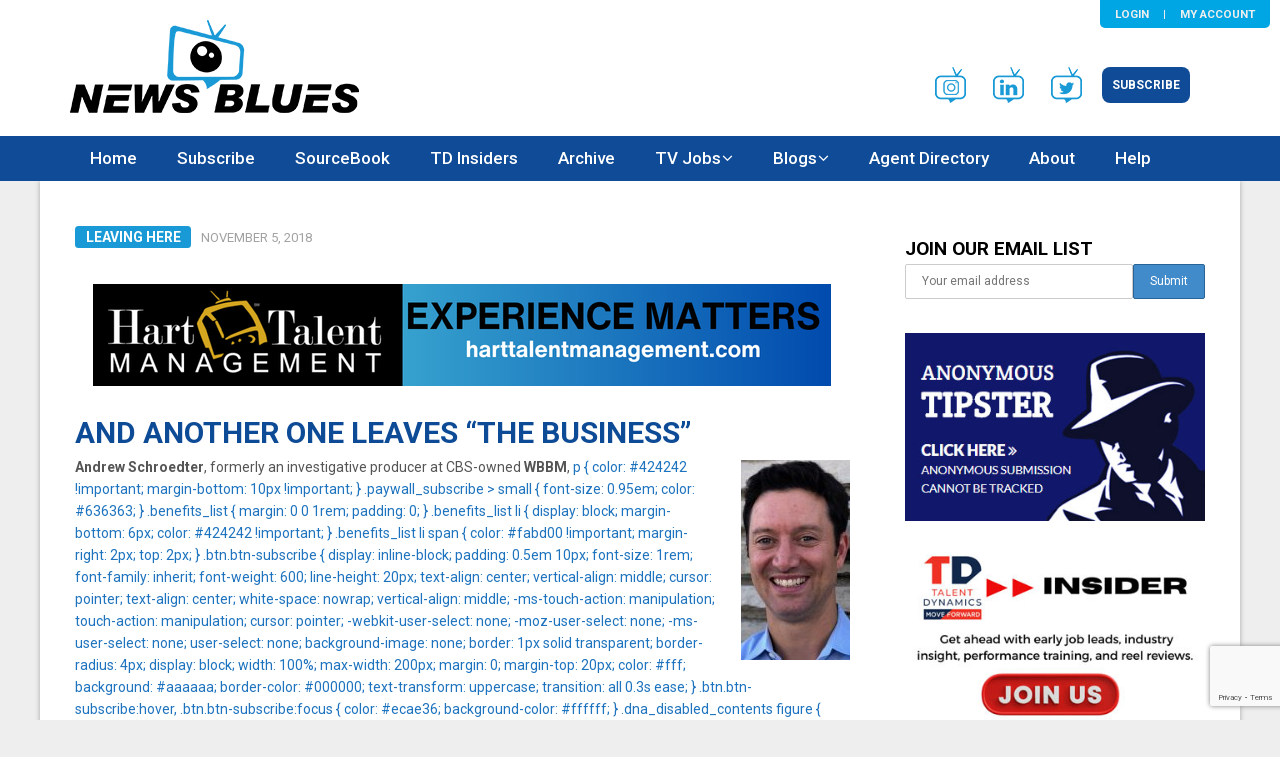

--- FILE ---
content_type: text/html; charset=UTF-8
request_url: https://newsblues.com/2018/11/05/and-another-one-leaves-the-business/
body_size: 31880
content:
<!DOCTYPE html>
<html lang="en-US">
<head>
	<meta charset="UTF-8">
	<meta name="viewport" content="width=device-width, initial-scale=1">
	<link rel="profile" href="http://gmpg.org/xfn/11">
	<link rel="pingback" href="https://newsblues.com/xmlrpc.php">
	<title>AND ANOTHER ONE LEAVES “THE BUSINESS” &#8211; NewsBlues.com</title>
<meta name='robots' content='max-image-preview:large' />
<link rel='dns-prefetch' href='//www.googletagmanager.com' />
<link rel='dns-prefetch' href='//fonts.googleapis.com' />
<link rel="alternate" type="application/rss+xml" title="NewsBlues.com &raquo; Feed" href="https://newsblues.com/feed/" />
<script type="text/javascript">
/* <![CDATA[ */
window._wpemojiSettings = {"baseUrl":"https:\/\/s.w.org\/images\/core\/emoji\/15.0.3\/72x72\/","ext":".png","svgUrl":"https:\/\/s.w.org\/images\/core\/emoji\/15.0.3\/svg\/","svgExt":".svg","source":{"concatemoji":"https:\/\/newsblues.com\/wp-includes\/js\/wp-emoji-release.min.js?ver=6.6.4"}};
/*! This file is auto-generated */
!function(i,n){var o,s,e;function c(e){try{var t={supportTests:e,timestamp:(new Date).valueOf()};sessionStorage.setItem(o,JSON.stringify(t))}catch(e){}}function p(e,t,n){e.clearRect(0,0,e.canvas.width,e.canvas.height),e.fillText(t,0,0);var t=new Uint32Array(e.getImageData(0,0,e.canvas.width,e.canvas.height).data),r=(e.clearRect(0,0,e.canvas.width,e.canvas.height),e.fillText(n,0,0),new Uint32Array(e.getImageData(0,0,e.canvas.width,e.canvas.height).data));return t.every(function(e,t){return e===r[t]})}function u(e,t,n){switch(t){case"flag":return n(e,"\ud83c\udff3\ufe0f\u200d\u26a7\ufe0f","\ud83c\udff3\ufe0f\u200b\u26a7\ufe0f")?!1:!n(e,"\ud83c\uddfa\ud83c\uddf3","\ud83c\uddfa\u200b\ud83c\uddf3")&&!n(e,"\ud83c\udff4\udb40\udc67\udb40\udc62\udb40\udc65\udb40\udc6e\udb40\udc67\udb40\udc7f","\ud83c\udff4\u200b\udb40\udc67\u200b\udb40\udc62\u200b\udb40\udc65\u200b\udb40\udc6e\u200b\udb40\udc67\u200b\udb40\udc7f");case"emoji":return!n(e,"\ud83d\udc26\u200d\u2b1b","\ud83d\udc26\u200b\u2b1b")}return!1}function f(e,t,n){var r="undefined"!=typeof WorkerGlobalScope&&self instanceof WorkerGlobalScope?new OffscreenCanvas(300,150):i.createElement("canvas"),a=r.getContext("2d",{willReadFrequently:!0}),o=(a.textBaseline="top",a.font="600 32px Arial",{});return e.forEach(function(e){o[e]=t(a,e,n)}),o}function t(e){var t=i.createElement("script");t.src=e,t.defer=!0,i.head.appendChild(t)}"undefined"!=typeof Promise&&(o="wpEmojiSettingsSupports",s=["flag","emoji"],n.supports={everything:!0,everythingExceptFlag:!0},e=new Promise(function(e){i.addEventListener("DOMContentLoaded",e,{once:!0})}),new Promise(function(t){var n=function(){try{var e=JSON.parse(sessionStorage.getItem(o));if("object"==typeof e&&"number"==typeof e.timestamp&&(new Date).valueOf()<e.timestamp+604800&&"object"==typeof e.supportTests)return e.supportTests}catch(e){}return null}();if(!n){if("undefined"!=typeof Worker&&"undefined"!=typeof OffscreenCanvas&&"undefined"!=typeof URL&&URL.createObjectURL&&"undefined"!=typeof Blob)try{var e="postMessage("+f.toString()+"("+[JSON.stringify(s),u.toString(),p.toString()].join(",")+"));",r=new Blob([e],{type:"text/javascript"}),a=new Worker(URL.createObjectURL(r),{name:"wpTestEmojiSupports"});return void(a.onmessage=function(e){c(n=e.data),a.terminate(),t(n)})}catch(e){}c(n=f(s,u,p))}t(n)}).then(function(e){for(var t in e)n.supports[t]=e[t],n.supports.everything=n.supports.everything&&n.supports[t],"flag"!==t&&(n.supports.everythingExceptFlag=n.supports.everythingExceptFlag&&n.supports[t]);n.supports.everythingExceptFlag=n.supports.everythingExceptFlag&&!n.supports.flag,n.DOMReady=!1,n.readyCallback=function(){n.DOMReady=!0}}).then(function(){return e}).then(function(){var e;n.supports.everything||(n.readyCallback(),(e=n.source||{}).concatemoji?t(e.concatemoji):e.wpemoji&&e.twemoji&&(t(e.twemoji),t(e.wpemoji)))}))}((window,document),window._wpemojiSettings);
/* ]]> */
</script>
<link rel='stylesheet' id='dna-bootstrap-css' href='https://newsblues.com/wp-content/plugins/subscriptiondna/css/bootstrap.min.css?ver=3.3.5' type='text/css' media='screen' />
<style id='wp-emoji-styles-inline-css' type='text/css'>

	img.wp-smiley, img.emoji {
		display: inline !important;
		border: none !important;
		box-shadow: none !important;
		height: 1em !important;
		width: 1em !important;
		margin: 0 0.07em !important;
		vertical-align: -0.1em !important;
		background: none !important;
		padding: 0 !important;
	}
</style>
<link rel='stylesheet' id='wp-block-library-css' href='https://newsblues.com/wp-includes/css/dist/block-library/style.min.css?ver=6.6.4' type='text/css' media='all' />
<style id='classic-theme-styles-inline-css' type='text/css'>
/*! This file is auto-generated */
.wp-block-button__link{color:#fff;background-color:#32373c;border-radius:9999px;box-shadow:none;text-decoration:none;padding:calc(.667em + 2px) calc(1.333em + 2px);font-size:1.125em}.wp-block-file__button{background:#32373c;color:#fff;text-decoration:none}
</style>
<style id='global-styles-inline-css' type='text/css'>
:root{--wp--preset--aspect-ratio--square: 1;--wp--preset--aspect-ratio--4-3: 4/3;--wp--preset--aspect-ratio--3-4: 3/4;--wp--preset--aspect-ratio--3-2: 3/2;--wp--preset--aspect-ratio--2-3: 2/3;--wp--preset--aspect-ratio--16-9: 16/9;--wp--preset--aspect-ratio--9-16: 9/16;--wp--preset--color--black: #000000;--wp--preset--color--cyan-bluish-gray: #abb8c3;--wp--preset--color--white: #ffffff;--wp--preset--color--pale-pink: #f78da7;--wp--preset--color--vivid-red: #cf2e2e;--wp--preset--color--luminous-vivid-orange: #ff6900;--wp--preset--color--luminous-vivid-amber: #fcb900;--wp--preset--color--light-green-cyan: #7bdcb5;--wp--preset--color--vivid-green-cyan: #00d084;--wp--preset--color--pale-cyan-blue: #8ed1fc;--wp--preset--color--vivid-cyan-blue: #0693e3;--wp--preset--color--vivid-purple: #9b51e0;--wp--preset--gradient--vivid-cyan-blue-to-vivid-purple: linear-gradient(135deg,rgba(6,147,227,1) 0%,rgb(155,81,224) 100%);--wp--preset--gradient--light-green-cyan-to-vivid-green-cyan: linear-gradient(135deg,rgb(122,220,180) 0%,rgb(0,208,130) 100%);--wp--preset--gradient--luminous-vivid-amber-to-luminous-vivid-orange: linear-gradient(135deg,rgba(252,185,0,1) 0%,rgba(255,105,0,1) 100%);--wp--preset--gradient--luminous-vivid-orange-to-vivid-red: linear-gradient(135deg,rgba(255,105,0,1) 0%,rgb(207,46,46) 100%);--wp--preset--gradient--very-light-gray-to-cyan-bluish-gray: linear-gradient(135deg,rgb(238,238,238) 0%,rgb(169,184,195) 100%);--wp--preset--gradient--cool-to-warm-spectrum: linear-gradient(135deg,rgb(74,234,220) 0%,rgb(151,120,209) 20%,rgb(207,42,186) 40%,rgb(238,44,130) 60%,rgb(251,105,98) 80%,rgb(254,248,76) 100%);--wp--preset--gradient--blush-light-purple: linear-gradient(135deg,rgb(255,206,236) 0%,rgb(152,150,240) 100%);--wp--preset--gradient--blush-bordeaux: linear-gradient(135deg,rgb(254,205,165) 0%,rgb(254,45,45) 50%,rgb(107,0,62) 100%);--wp--preset--gradient--luminous-dusk: linear-gradient(135deg,rgb(255,203,112) 0%,rgb(199,81,192) 50%,rgb(65,88,208) 100%);--wp--preset--gradient--pale-ocean: linear-gradient(135deg,rgb(255,245,203) 0%,rgb(182,227,212) 50%,rgb(51,167,181) 100%);--wp--preset--gradient--electric-grass: linear-gradient(135deg,rgb(202,248,128) 0%,rgb(113,206,126) 100%);--wp--preset--gradient--midnight: linear-gradient(135deg,rgb(2,3,129) 0%,rgb(40,116,252) 100%);--wp--preset--font-size--small: 13px;--wp--preset--font-size--medium: 20px;--wp--preset--font-size--large: 36px;--wp--preset--font-size--x-large: 42px;--wp--preset--spacing--20: 0.44rem;--wp--preset--spacing--30: 0.67rem;--wp--preset--spacing--40: 1rem;--wp--preset--spacing--50: 1.5rem;--wp--preset--spacing--60: 2.25rem;--wp--preset--spacing--70: 3.38rem;--wp--preset--spacing--80: 5.06rem;--wp--preset--shadow--natural: 6px 6px 9px rgba(0, 0, 0, 0.2);--wp--preset--shadow--deep: 12px 12px 50px rgba(0, 0, 0, 0.4);--wp--preset--shadow--sharp: 6px 6px 0px rgba(0, 0, 0, 0.2);--wp--preset--shadow--outlined: 6px 6px 0px -3px rgba(255, 255, 255, 1), 6px 6px rgba(0, 0, 0, 1);--wp--preset--shadow--crisp: 6px 6px 0px rgba(0, 0, 0, 1);}:where(.is-layout-flex){gap: 0.5em;}:where(.is-layout-grid){gap: 0.5em;}body .is-layout-flex{display: flex;}.is-layout-flex{flex-wrap: wrap;align-items: center;}.is-layout-flex > :is(*, div){margin: 0;}body .is-layout-grid{display: grid;}.is-layout-grid > :is(*, div){margin: 0;}:where(.wp-block-columns.is-layout-flex){gap: 2em;}:where(.wp-block-columns.is-layout-grid){gap: 2em;}:where(.wp-block-post-template.is-layout-flex){gap: 1.25em;}:where(.wp-block-post-template.is-layout-grid){gap: 1.25em;}.has-black-color{color: var(--wp--preset--color--black) !important;}.has-cyan-bluish-gray-color{color: var(--wp--preset--color--cyan-bluish-gray) !important;}.has-white-color{color: var(--wp--preset--color--white) !important;}.has-pale-pink-color{color: var(--wp--preset--color--pale-pink) !important;}.has-vivid-red-color{color: var(--wp--preset--color--vivid-red) !important;}.has-luminous-vivid-orange-color{color: var(--wp--preset--color--luminous-vivid-orange) !important;}.has-luminous-vivid-amber-color{color: var(--wp--preset--color--luminous-vivid-amber) !important;}.has-light-green-cyan-color{color: var(--wp--preset--color--light-green-cyan) !important;}.has-vivid-green-cyan-color{color: var(--wp--preset--color--vivid-green-cyan) !important;}.has-pale-cyan-blue-color{color: var(--wp--preset--color--pale-cyan-blue) !important;}.has-vivid-cyan-blue-color{color: var(--wp--preset--color--vivid-cyan-blue) !important;}.has-vivid-purple-color{color: var(--wp--preset--color--vivid-purple) !important;}.has-black-background-color{background-color: var(--wp--preset--color--black) !important;}.has-cyan-bluish-gray-background-color{background-color: var(--wp--preset--color--cyan-bluish-gray) !important;}.has-white-background-color{background-color: var(--wp--preset--color--white) !important;}.has-pale-pink-background-color{background-color: var(--wp--preset--color--pale-pink) !important;}.has-vivid-red-background-color{background-color: var(--wp--preset--color--vivid-red) !important;}.has-luminous-vivid-orange-background-color{background-color: var(--wp--preset--color--luminous-vivid-orange) !important;}.has-luminous-vivid-amber-background-color{background-color: var(--wp--preset--color--luminous-vivid-amber) !important;}.has-light-green-cyan-background-color{background-color: var(--wp--preset--color--light-green-cyan) !important;}.has-vivid-green-cyan-background-color{background-color: var(--wp--preset--color--vivid-green-cyan) !important;}.has-pale-cyan-blue-background-color{background-color: var(--wp--preset--color--pale-cyan-blue) !important;}.has-vivid-cyan-blue-background-color{background-color: var(--wp--preset--color--vivid-cyan-blue) !important;}.has-vivid-purple-background-color{background-color: var(--wp--preset--color--vivid-purple) !important;}.has-black-border-color{border-color: var(--wp--preset--color--black) !important;}.has-cyan-bluish-gray-border-color{border-color: var(--wp--preset--color--cyan-bluish-gray) !important;}.has-white-border-color{border-color: var(--wp--preset--color--white) !important;}.has-pale-pink-border-color{border-color: var(--wp--preset--color--pale-pink) !important;}.has-vivid-red-border-color{border-color: var(--wp--preset--color--vivid-red) !important;}.has-luminous-vivid-orange-border-color{border-color: var(--wp--preset--color--luminous-vivid-orange) !important;}.has-luminous-vivid-amber-border-color{border-color: var(--wp--preset--color--luminous-vivid-amber) !important;}.has-light-green-cyan-border-color{border-color: var(--wp--preset--color--light-green-cyan) !important;}.has-vivid-green-cyan-border-color{border-color: var(--wp--preset--color--vivid-green-cyan) !important;}.has-pale-cyan-blue-border-color{border-color: var(--wp--preset--color--pale-cyan-blue) !important;}.has-vivid-cyan-blue-border-color{border-color: var(--wp--preset--color--vivid-cyan-blue) !important;}.has-vivid-purple-border-color{border-color: var(--wp--preset--color--vivid-purple) !important;}.has-vivid-cyan-blue-to-vivid-purple-gradient-background{background: var(--wp--preset--gradient--vivid-cyan-blue-to-vivid-purple) !important;}.has-light-green-cyan-to-vivid-green-cyan-gradient-background{background: var(--wp--preset--gradient--light-green-cyan-to-vivid-green-cyan) !important;}.has-luminous-vivid-amber-to-luminous-vivid-orange-gradient-background{background: var(--wp--preset--gradient--luminous-vivid-amber-to-luminous-vivid-orange) !important;}.has-luminous-vivid-orange-to-vivid-red-gradient-background{background: var(--wp--preset--gradient--luminous-vivid-orange-to-vivid-red) !important;}.has-very-light-gray-to-cyan-bluish-gray-gradient-background{background: var(--wp--preset--gradient--very-light-gray-to-cyan-bluish-gray) !important;}.has-cool-to-warm-spectrum-gradient-background{background: var(--wp--preset--gradient--cool-to-warm-spectrum) !important;}.has-blush-light-purple-gradient-background{background: var(--wp--preset--gradient--blush-light-purple) !important;}.has-blush-bordeaux-gradient-background{background: var(--wp--preset--gradient--blush-bordeaux) !important;}.has-luminous-dusk-gradient-background{background: var(--wp--preset--gradient--luminous-dusk) !important;}.has-pale-ocean-gradient-background{background: var(--wp--preset--gradient--pale-ocean) !important;}.has-electric-grass-gradient-background{background: var(--wp--preset--gradient--electric-grass) !important;}.has-midnight-gradient-background{background: var(--wp--preset--gradient--midnight) !important;}.has-small-font-size{font-size: var(--wp--preset--font-size--small) !important;}.has-medium-font-size{font-size: var(--wp--preset--font-size--medium) !important;}.has-large-font-size{font-size: var(--wp--preset--font-size--large) !important;}.has-x-large-font-size{font-size: var(--wp--preset--font-size--x-large) !important;}
:where(.wp-block-post-template.is-layout-flex){gap: 1.25em;}:where(.wp-block-post-template.is-layout-grid){gap: 1.25em;}
:where(.wp-block-columns.is-layout-flex){gap: 2em;}:where(.wp-block-columns.is-layout-grid){gap: 2em;}
:root :where(.wp-block-pullquote){font-size: 1.5em;line-height: 1.6;}
</style>
<link rel='stylesheet' id='contact-form-7-css' href='https://newsblues.com/wp-content/plugins/contact-form-7/includes/css/styles.css?ver=6.0.6' type='text/css' media='all' />
<link rel='stylesheet' id='fancybox-for-wp-css' href='https://newsblues.com/wp-content/plugins/fancybox-for-wordpress/assets/css/fancybox.css?ver=1.3.4' type='text/css' media='all' />
<link rel='stylesheet' id='dashicons-css' href='https://newsblues.com/wp-includes/css/dashicons.min.css?ver=6.6.4' type='text/css' media='all' />
<link rel='stylesheet' id='boot-css' href='https://newsblues.com/wp-content/plugins/subscriptiondna/custom/template/boot.css?ver=6.6.4' type='text/css' media='all' />
<link rel='stylesheet' id='mc4wp-form-themes-css' href='https://newsblues.com/wp-content/plugins/mailchimp-for-wp/assets/css/form-themes.css?ver=4.10.8' type='text/css' media='all' />
<link rel='stylesheet' id='publishable-mag-style-css' href='https://newsblues.com/wp-content/themes/newsblues-theme/style.css?ver=6.6.4' type='text/css' media='all' />
<style id='publishable-mag-style-inline-css' type='text/css'>

    #site-header { background-image: url(''); }
    /*#tabber .inside li .meta b,footer .widget li a:hover,.fn a,.reply a,#tabber .inside li div.info .entry-title a:hover, #navigation ul ul a:hover,.single_post a, a:hover, .sidebar.c-4-12 .textwidget a, #site-footer .textwidget a, #commentform a, #tabber .inside li a, .copyrights a:hover, a, .sidebar.c-4-12 a:hover, .top a:hover, footer .tagcloud a:hover { color: #0f4b96; }
    */
    span.sticky-post, .nav-previous a:hover, .nav-next a:hover, #commentform input#submit, #searchform input[type='submit'], .home_menu_item, .primary-navigation, .currenttext, .pagination a:hover, .readMore a, .mts-subscribe input[type='submit'], .pagination .current, .woocommerce nav.woocommerce-pagination ul li a:focus, .woocommerce nav.woocommerce-pagination ul li a:hover, .woocommerce nav.woocommerce-pagination ul li span.current, .woocommerce-product-search input[type="submit"], .woocommerce a.button, .woocommerce-page a.button, .woocommerce button.button, .woocommerce-page button.button, .woocommerce input.button, .woocommerce-page input.button, .woocommerce #respond input#submit, .woocommerce-page #respond input#submit, .woocommerce #content input.button, .woocommerce-page #content input.button { background-color: #0f4b96; }

    .woocommerce nav.woocommerce-pagination ul li span.current, .woocommerce-page nav.woocommerce-pagination ul li span.current, .woocommerce #content nav.woocommerce-pagination ul li span.current, .woocommerce-page #content nav.woocommerce-pagination ul li span.current, .woocommerce nav.woocommerce-pagination ul li a:hover, .woocommerce-page nav.woocommerce-pagination ul li a:hover, .woocommerce #content nav.woocommerce-pagination ul li a:hover, .woocommerce-page #content nav.woocommerce-pagination ul li a:hover, .woocommerce nav.woocommerce-pagination ul li a:focus, .woocommerce-page nav.woocommerce-pagination ul li a:focus, .woocommerce #content nav.woocommerce-pagination ul li a:focus, .woocommerce-page #content nav.woocommerce-pagination ul li a:focus, .pagination .current, .tagcloud a { border-color: #0f4b96; }
    .corner { border-color: transparent transparent #0f4b96 transparent;}

    .primary-navigation, footer, .readMore a:hover, #commentform input#submit:hover, .featured-thumbnail .latestPost-review-wrapper { background-color: #0f4b96; }
                    
</style>
<link rel='stylesheet' id='theme-slug-fonts-css' href='//fonts.googleapis.com/css?family=Roboto%3A400%2C500%2C700%2C900' type='text/css' media='all' />
<script type="text/javascript" src="https://newsblues.com/wp-includes/js/jquery/jquery.min.js?ver=3.7.1" id="jquery-core-js"></script>
<script type="text/javascript" src="https://newsblues.com/wp-includes/js/jquery/jquery-migrate.min.js?ver=3.4.1" id="jquery-migrate-js"></script>
<script type="text/javascript" src="https://newsblues.com/wp-content/plugins/fancybox-for-wordpress/assets/js/purify.min.js?ver=1.3.4" id="purify-js"></script>
<script type="text/javascript" src="https://newsblues.com/wp-content/plugins/fancybox-for-wordpress/assets/js/jquery.fancybox.js?ver=1.3.4" id="fancybox-for-wp-js"></script>

<!-- Google tag (gtag.js) snippet added by Site Kit -->
<!-- Google Analytics snippet added by Site Kit -->
<script type="text/javascript" src="https://www.googletagmanager.com/gtag/js?id=GT-P3JGL38X" id="google_gtagjs-js" async></script>
<script type="text/javascript" id="google_gtagjs-js-after">
/* <![CDATA[ */
window.dataLayer = window.dataLayer || [];function gtag(){dataLayer.push(arguments);}
gtag("set","linker",{"domains":["newsblues.com"]});
gtag("js", new Date());
gtag("set", "developer_id.dZTNiMT", true);
gtag("config", "GT-P3JGL38X");
/* ]]> */
</script>
<script type="text/javascript" id="ai-js-js-extra">
/* <![CDATA[ */
var MyAjax = {"ajaxurl":"https:\/\/newsblues.com\/wp-admin\/admin-ajax.php","security":"1213c45953"};
/* ]]> */
</script>
<script type="text/javascript" src="https://newsblues.com/wp-content/plugins/advanced-iframe/js/ai.min.js?ver=940060" id="ai-js-js"></script>
<link rel="https://api.w.org/" href="https://newsblues.com/wp-json/" /><link rel="alternate" title="JSON" type="application/json" href="https://newsblues.com/wp-json/wp/v2/posts/31947" /><link rel="EditURI" type="application/rsd+xml" title="RSD" href="https://newsblues.com/xmlrpc.php?rsd" />
<meta name="generator" content="WordPress 6.6.4" />
<link rel="canonical" href="https://newsblues.com/2018/11/05/and-another-one-leaves-the-business/" />
<link rel='shortlink' href='https://newsblues.com/?p=31947' />
<link rel="alternate" title="oEmbed (JSON)" type="application/json+oembed" href="https://newsblues.com/wp-json/oembed/1.0/embed?url=https%3A%2F%2Fnewsblues.com%2F2018%2F11%2F05%2Fand-another-one-leaves-the-business%2F" />
<link rel="alternate" title="oEmbed (XML)" type="text/xml+oembed" href="https://newsblues.com/wp-json/oembed/1.0/embed?url=https%3A%2F%2Fnewsblues.com%2F2018%2F11%2F05%2Fand-another-one-leaves-the-business%2F&#038;format=xml" />

<!-- Fancybox for WordPress v3.3.7 -->
<style type="text/css">
	.fancybox-slide--image .fancybox-content{background-color: #FFFFFF}div.fancybox-caption{display:none !important;}
	
	img.fancybox-image{border-width:10px;border-color:#FFFFFF;border-style:solid;}
	div.fancybox-bg{background-color:rgba(102,102,102,0.3);opacity:1 !important;}div.fancybox-content{border-color:#FFFFFF}
	div#fancybox-title{background-color:#FFFFFF}
	div.fancybox-content{background-color:#FFFFFF}
	div#fancybox-title-inside{color:#333333}
	
	
	
	div.fancybox-caption p.caption-title{display:inline-block}
	div.fancybox-caption p.caption-title{font-size:14px}
	div.fancybox-caption p.caption-title{color:#333333}
	div.fancybox-caption {color:#333333}div.fancybox-caption p.caption-title {background:#fff; width:auto;padding:10px 30px;}div.fancybox-content p.caption-title{color:#333333;margin: 0;padding: 5px 0;}body.fancybox-active .fancybox-container .fancybox-stage .fancybox-content .fancybox-close-small{display:block;}
</style><script type="text/javascript">
	jQuery(function () {

		var mobileOnly = false;
		
		if (mobileOnly) {
			return;
		}

		jQuery.fn.getTitle = function () { // Copy the title of every IMG tag and add it to its parent A so that fancybox can show titles
			var arr = jQuery("a[data-fancybox]");jQuery.each(arr, function() {var title = jQuery(this).children("img").attr("title") || '';var figCaptionHtml = jQuery(this).next("figcaption").html() || '';var processedCaption = figCaptionHtml;if (figCaptionHtml.length && typeof DOMPurify === 'function') {processedCaption = DOMPurify.sanitize(figCaptionHtml, {USE_PROFILES: {html: true}});} else if (figCaptionHtml.length) {processedCaption = jQuery("<div>").text(figCaptionHtml).html();}var newTitle = title;if (processedCaption.length) {newTitle = title.length ? title + " " + processedCaption : processedCaption;}if (newTitle.length) {jQuery(this).attr("title", newTitle);}});		}

		// Supported file extensions

				var thumbnails = jQuery("a:has(img)").not(".nolightbox").not('.envira-gallery-link').not('.ngg-simplelightbox').filter(function () {
			return /\.(jpe?g|png|gif|mp4|webp|bmp|pdf)(\?[^/]*)*$/i.test(jQuery(this).attr('href'))
		});
		

		// Add data-type iframe for links that are not images or videos.
		var iframeLinks = jQuery('.fancyboxforwp').filter(function () {
			return !/\.(jpe?g|png|gif|mp4|webp|bmp|pdf)(\?[^/]*)*$/i.test(jQuery(this).attr('href'))
		}).filter(function () {
			return !/vimeo|youtube/i.test(jQuery(this).attr('href'))
		});
		iframeLinks.attr({"data-type": "iframe"}).getTitle();

				// Gallery All
		thumbnails.addClass("fancyboxforwp").attr("data-fancybox", "gallery").getTitle();
		iframeLinks.attr({"data-fancybox": "gallery"}).getTitle();

		// Gallery type NONE
		
		// Call fancybox and apply it on any link with a rel atribute that starts with "fancybox", with the options set on the admin panel
		jQuery("a.fancyboxforwp").fancyboxforwp({
			loop: false,
			smallBtn: true,
			zoomOpacity: "auto",
			animationEffect: "fade",
			animationDuration: 500,
			transitionEffect: "fade",
			transitionDuration: "300",
			overlayShow: true,
			overlayOpacity: "0.3",
			titleShow: true,
			titlePosition: "inside",
			keyboard: true,
			showCloseButton: true,
			arrows: true,
			clickContent:false,
			clickSlide: "close",
			mobile: {
				clickContent: function (current, event) {
					return current.type === "image" ? "toggleControls" : false;
				},
				clickSlide: function (current, event) {
					return current.type === "image" ? "close" : "close";
				},
			},
			wheel: false,
			toolbar: true,
			preventCaptionOverlap: true,
			onInit: function() { },			onDeactivate
	: function() { },		beforeClose: function() { },			afterShow: function(instance) { jQuery( ".fancybox-image" ).on("click", function( ){ ( instance.isScaledDown() ) ? instance.scaleToActual() : instance.scaleToFit() }) },				afterClose: function() { },					caption : function( instance, item ) {var title = "";if("undefined" != typeof jQuery(this).context ){var title = jQuery(this).context.title;} else { var title = ("undefined" != typeof jQuery(this).attr("title")) ? jQuery(this).attr("title") : false;}var caption = jQuery(this).data('caption') || '';if ( item.type === 'image' && title.length ) {caption = (caption.length ? caption + '<br />' : '') + '<p class="caption-title">'+jQuery("<div>").text(title).html()+'</p>' ;}if (typeof DOMPurify === "function" && caption.length) { return DOMPurify.sanitize(caption, {USE_PROFILES: {html: true}}); } else { return jQuery("<div>").text(caption).html(); }},
		afterLoad : function( instance, current ) {var captionContent = current.opts.caption || '';var sanitizedCaptionString = '';if (typeof DOMPurify === 'function' && captionContent.length) {sanitizedCaptionString = DOMPurify.sanitize(captionContent, {USE_PROFILES: {html: true}});} else if (captionContent.length) { sanitizedCaptionString = jQuery("<div>").text(captionContent).html();}if (sanitizedCaptionString.length) { current.$content.append(jQuery('<div class=\"fancybox-custom-caption inside-caption\" style=\" position: absolute;left:0;right:0;color:#000;margin:0 auto;bottom:0;text-align:center;background-color:#FFFFFF \"></div>').html(sanitizedCaptionString)); }},
			})
		;

			})
</script>
<!-- END Fancybox for WordPress -->
<meta name="generator" content="Site Kit by Google 1.165.0" />



        <!--<link rel="stylesheet" href='/wp-content/plugins/subscriptiondna' />  minified Bootstrap  -->
                    <style>
                        </style>
            
    <style type="text/css">
   #site-header { background-color: #ffffff; }

    </style>
    
<!-- Google AdSense meta tags added by Site Kit -->
<meta name="google-adsense-platform-account" content="ca-host-pub-2644536267352236">
<meta name="google-adsense-platform-domain" content="sitekit.withgoogle.com">
<!-- End Google AdSense meta tags added by Site Kit -->
	<style type="text/css">
			.site-title,
		.site-description {
			position: absolute;
			clip: rect(1px, 1px, 1px, 1px);
		}
		</style>
	<style type="text/css" id="custom-background-css">
body.custom-background { background-color: #f4f4f4; background-image: url("https://newsblues.com/wp-content/uploads/2017/12/blueswirl-bk2.jpg"); background-position: center center; background-size: cover; background-repeat: no-repeat; background-attachment: fixed; }
</style>
	<link rel="icon" href="https://newsblues.com/wp-content/uploads/2017/12/cropped-icon-32x32.jpg" sizes="32x32" />
<link rel="icon" href="https://newsblues.com/wp-content/uploads/2017/12/cropped-icon-192x192.jpg" sizes="192x192" />
<link rel="apple-touch-icon" href="https://newsblues.com/wp-content/uploads/2017/12/cropped-icon-180x180.jpg" />
<meta name="msapplication-TileImage" content="https://newsblues.com/wp-content/uploads/2017/12/cropped-icon-270x270.jpg" />
		<style type="text/css" id="wp-custom-css">
			.code-block.code-block-5,.code-block.code-block-5 * {
    box-sizing: border-box;
}
.code-block.code-block-5 {
    display: flex;
    flex-wrap: wrap;
    gap: 10px;
}

.code-block.code-block-5 img {
    width: 100%;
    display: block;
}

.code-block.code-block-5 a {
    display: block;
}

.code-block.code-block-5 > a {
    flex: auto;
    max-width: calc(50% - 10px);
}

		</style>
			
<!-- Facebook Pixel Code -->

<script>
  !function(f,b,e,v,n,t,s)
  {if(f.fbq)return;n=f.fbq=function(){n.callMethod?
  n.callMethod.apply(n,arguments):n.queue.push(arguments)};
  if(!f._fbq)f._fbq=n;n.push=n;n.loaded=!0;n.version='2.0';
  n.queue=[];t=b.createElement(e);t.async=!0;
  t.src=v;s=b.getElementsByTagName(e)[0];
  s.parentNode.insertBefore(t,s)}(window, document,'script','https://connect.facebook.net/en_US/fbevents.js');

  fbq('init', '351666258597582');
  fbq('track', 'PageView');
</script>
<noscript>
<img height="1" width="1" style="display:none" src="https://www.facebook.com/tr?id=351666258597582&ev=PageView&noscript=1"/></noscript>
<!-- End Facebook Pixel Code -->
	
<script id="mcjs">!function(c,h,i,m,p){m=c.createElement(h),p=c.getElementsByTagName(h)[0],m.async=1,m.src=i,p.parentNode.insertBefore(m,p)}(document,"script","https://chimpstatic.com/mcjs-connected/js/users/45487837cd9d105e93981c2b9/229e8c9ccd6cbea6818f06446.js");</script>

</head>

<body class="post-template-default single single-post postid-31947 single-format-standard wp-custom-logo group-blog">
    <div class="main-container">
		<a class="skip-link screen-reader-text" href="#content">Skip to content</a>

    <!--<div style="padding: 4px; text-align:center; color: white; background-color:#000;"></div>-->
		<header id="site-header" role="banner">
<!--                        <div class="container clear">
                            			</div>-->
			<div class="container clear">
				<div class="site-branding">
					                                                <div id="logo" class="image-logo" itemprop="headline">
                                                        <a href="https://newsblues.com/" class="custom-logo-link" rel="home"><img width="289" height="93" src="https://newsblues.com/wp-content/uploads/2017/12/newsblues-logo-2.png" class="custom-logo" alt="NewsBlues.com" decoding="async" /></a>                                                </div><!-- END #logo -->
								
				</div><!-- .site-branding -->
				<div id="custom_html-5" class="widget_text widget-header"><div class="textwidget custom-html-widget"><div class="banner-links" style="padding: 3em 15px 1em;">
			<ul class="list-unstyled list-inline">
				<li><a target="_blank" href="https://www.instagram.com/therealnewsblues/" rel="noopener"><img src="/wp-content/uploads/2024/04/insta-img.png" alt="fb-img"></a></li>
				<li><a target="_blank" href="https://www.linkedin.com/company/newsblues-com" rel="noopener"><img src="/wp-content/uploads/2017/12/linkedin-img.png" alt="tw-img"></a></li>
				<li><a target="_blank" href="https://twitter.com/newsblues" rel="noopener"><img src="/wp-content/uploads/2017/12/twitter-img.png" alt="fb-img"></a></li>
				<li><a href="/subscribe/" class="btnBlue">Subscribe</a></li>
			</ul>
</div>

</div></div>			</div>
			<div class="primary-navigation">
				<a href="#" id="pull" class="toggle-mobile-menu">Menu</a>
				<div class="container clear">
					<nav id="navigation" class="primary-navigation mobile-menu-wrapper" role="navigation">
													<ul id="menu-main-menu" class="menu clearfix"><li id="menu-item-10046" class="menu-item menu-item-type-post_type menu-item-object-page menu-item-home menu-item-10046"><a href="https://newsblues.com/">Home</a></li>
<li id="menu-item-46431" class="menu-item menu-item-type-post_type menu-item-object-page menu-item-46431"><a href="https://newsblues.com/subscribe/">Subscribe</a></li>
<li id="menu-item-41" class="menu-item menu-item-type-post_type menu-item-object-page menu-item-41"><a href="https://newsblues.com/sourcebook/">SourceBook</a></li>
<li id="menu-item-98241" class="menu-item menu-item-type-post_type menu-item-object-page menu-item-98241"><a href="https://newsblues.com/talent-dynamics-insider/">TD Insiders</a></li>
<li id="menu-item-10057" class="menu-item menu-item-type-post_type menu-item-object-page current_page_parent menu-item-10057"><a href="https://newsblues.com/archive/">Archive</a></li>
<li id="menu-item-43" class="menu-item menu-item-type-custom menu-item-object-custom menu-item-has-children menu-item-43"><a>TV Jobs</a>
<ul class="sub-menu">
	<li id="menu-item-81583" class="menu-item menu-item-type-taxonomy menu-item-object-category menu-item-81583"><a href="https://newsblues.com/category/hot-jobs/">Jobs Newsletter</a></li>
	<li id="menu-item-82086" class="menu-item menu-item-type-post_type menu-item-object-page menu-item-82086"><a href="https://newsblues.com/job-openings/">Job Openings</a></li>
</ul>
</li>
<li id="menu-item-81713" class="menu-item menu-item-type-taxonomy menu-item-object-category menu-item-has-children menu-item-81713"><a href="https://newsblues.com/category/blogs/">Blogs</a>
<ul class="sub-menu">
	<li id="menu-item-87928" class="menu-item menu-item-type-taxonomy menu-item-object-category menu-item-87928"><a href="https://newsblues.com/category/blogs/ask-the-gm/">Ask The GM</a></li>
	<li id="menu-item-87924" class="menu-item menu-item-type-taxonomy menu-item-object-category menu-item-87924"><a href="https://newsblues.com/category/blogs/coaching/">Coaching</a></li>
	<li id="menu-item-87929" class="menu-item menu-item-type-taxonomy menu-item-object-category menu-item-87929"><a href="https://newsblues.com/category/blogs/fashion/">Fashion</a></li>
</ul>
</li>
<li id="menu-item-62341" class="menu-item menu-item-type-post_type menu-item-object-page menu-item-62341"><a href="https://newsblues.com/agent-directory/">Agent Directory</a></li>
<li id="menu-item-40" class="menu-item menu-item-type-post_type menu-item-object-page menu-item-40"><a href="https://newsblues.com/about/">About</a></li>
<li id="menu-item-39" class="menu-item menu-item-type-post_type menu-item-object-page menu-item-39"><a href="https://newsblues.com/help/">Help</a></li>
</ul>											</nav><!-- #site-navigation -->
				</div>
			</div>
                        		</header><!-- #masthead -->
                

<div id="page" class="single">
	<div class="content">
		<!-- Start Article -->
	    		<article class="article">		
							<div id="post-31947" class="post post-31947 type-post status-publish format-standard has-post-thumbnail hentry category-leaving-here">
					<div class="single_post">
						<header>
                                                    <div class="single_post_meta">
                                                        <!-- Start Category -->
                                                        <ul class="post-categories">
	<li><a href="https://newsblues.com/category/leaving-here/" rel="category tag">Leaving Here</a></li></ul>                                                        <!-- End Category -->
                                                        <span class="post-date-publishable">November 5, 2018</span>
                                                    </div>
                                                                                                         <div id="ai_widget-3" class="widget widget-ad-area block-widget"><div class='code-block code-block-1 ai-track' data-ai='WzEsNCwiQmxvY2sgMSIsIkQiLDFd' style='margin: 8px auto; text-align: center; display: block; clear: both;'>
<a href="https://www.harttalentmanagement.com" target="_blank"><img src="/wp-content/uploads/2024/06/Hartupdated.png" border="0"></a></div>
</div>                                                                                                    <!-- Start Title -->
                                                    <h1 class="title single-title">AND ANOTHER ONE LEAVES “THE BUSINESS”</h1>
                                                    <!-- End Title -->
						</header>
                                               
						<!-- Start Content -->
						<div id="content" class="post-single-content box mark-links">
							<div class='dna_disabled_contents'><p><strong><img decoding="async" class="alignnone size-full wp-image-31932 alignright" src="https://newsblues.com/wp-content/uploads/2018/11/Schroedter_A.jpg" alt="" width="109" height="200" />Andrew Schroedter</strong>, formerly an investigative producer at CBS-owned <strong>WBBM</strong>, <a href="https://www.robertfeder.com/2018/11/02/robservations-tribune-publishing-draws-multiple-bidders/" target="_blank" rel="no</img></p></div>
<style>
.dna-protected-login
{
    color: #333 !important;
		height: auto;
}

.paywall_row {
    display: flex;
    flex-wrap: wrap;
}
.paywall_login,
.paywall_subscribe  {
    flex: 100%;
}
@media (min-width: 768px) {
	.paywall_row {
	    flex-wrap: nowrap;
	}
	.paywall_login{margin-right: 2em;}
	.paywall_login,
	.paywall_subscribe  {
	    flex: 50%;
	}
}

.paywall_container
{
background: #ffffff !important;
margin:0px !important;
margin-top: -23px !important;
}
.paywall_notice {

  background:#aaaaaa;
  color: #fff !important;
  padding: 1em !important;
  display: block;
  font-weight: 600 !important;
  text-align: center;
  font-size: 20px !important;
}
.paywall_login_header {
  letter-spacing: -1px !important;
  font-weight: 600 !important;
  font-size: 38px !important;
  margin:0 !important;
/* line-height: 1.1em !important; */
margin-bottom: 15px !important;
}
.paywall_login_headline {
  margin:0 !important;
  font-weight: 300 !important;
  color: #4c4c4c !important;
  font-size: 18px !important;
  line-height: 1 !important;
}
.paywall_login {
    text-align: left;
		margin-bottom: 3em;
}
.paywall_login #dna_all_forms .form-shadow {
  box-shadow: none;
  font-size: 1em;
  border: 0;
  padding: 0;
}
.paywall_login form:after {
    content: '';
    display: block;
    clear: both;
}
.paywall_login #dna_all_forms form {
  border: 0;
  padding: 0;
  margin-top: 20px;
	text-align: left;
}
.paywall_login #dna_all_forms label {
  font-weight: 500;
  padding-top: 0;
	color: #4c4c4c;
    margin-bottom: 0.25em;
}
.paywall_login #dna_all_forms input[type="text"],
.paywall_login #dna_all_forms input[type="password"] {
    height: 34px;
}
.paywall_login #dna_all_forms .input-group-addon {
	background-color: #ffffff;
border-color: #ccc;
color: #cccccc;
}
.paywall_login #dna_all_forms input[type=submit] {
		max-width: 150px;
    margin-top: 8px;
    margin-bottom: -10px;
		    font-size: 1rem;
    color: #fff;
    padding-top: 0.5em;
    padding-bottom: 0.5em;
    height: auto;
    background: #aaaaaa;
    border-color: #000000;
    text-transform: uppercase;
    text-shadow: none;
		font-family: inherit;
		font-weight: 600;
    transition: all 0.3s ease;
}
.paywall_login #dna_all_forms input[type=submit]:hover,
.paywall_login #dna_all_forms input[type=submit]:focus {
  color: #fabd00;
  background-color: #ffffff;
}
.paywall_login #dna_all_forms a{
  color: #e03221;float: left;
}
.paywall_login #dna_all_forms .input-group-addon:first-child + .form-control {
    border-radius: 0;
}


.paywall_subscribe_header {
  letter-spacing: -1px !important;
  font-weight: 600 !important;
  font-size: 38px !important;
  margin: 0 !important;
	line-height: 1.1em !important;
    margin-bottom: 15px !important;
}
.paywall_subscribe {
  line-height: 1.6;
	text-align: left;
	font-size: 18px;
	color: #424242;
}
.paywall_subscribe .paywall_login_headline{
	margin-bottom: 20px !important;
}
.paywall_subscribe > p {
  color: #424242 !important;
  margin-bottom: 10px !important;
}
.paywall_subscribe > small {
	font-size: 0.95em;
	color: #636363;
}
.benefits_list {
  margin: 0 0 1rem;
  padding: 0;
}
.benefits_list li {
  display: block;
  margin-bottom: 6px;
  color: #424242 !important;
}
.benefits_list li span {
  color: #fabd00 !important;
  margin-right: 2px;
  top: 2px;
}
.btn.btn-subscribe {
	display: inline-block;
	padding: 0.5em 10px;
    font-size: 1rem;
		font-family: inherit;
		font-weight: 600;
  line-height: 20px;
  text-align: center;
  vertical-align: middle;
  cursor: pointer;
	text-align: center;
	white-space: nowrap;
	vertical-align: middle;
	-ms-touch-action: manipulation;
	touch-action: manipulation;
	cursor: pointer;
	-webkit-user-select: none;
	-moz-user-select: none;
	-ms-user-select: none;
	user-select: none;
	background-image: none;
	border: 1px solid transparent;
	border-radius: 4px;

	display: block;
  width: 100%;

  max-width: 200px;
  margin: 0;
  margin-top: 20px;
  color: #fff;
  background: #aaaaaa;
  border-color: #000000;
  text-transform: uppercase;
  transition: all 0.3s ease;
}
.btn.btn-subscribe:hover,
.btn.btn-subscribe:focus {
  color: #ecae36;
  background-color: #ffffff;
}
.dna_disabled_contents figure
{
    display:none !important;
}
.dna_disabled_contents img
{
    display:none !important;
}

body.single-post .post-single-content .dashicons {
    font-family: dashicons !important;
}
</style>


<br clear="all" />
        <div class="dna-protected-login">

        <div class="paywall_container">
        <h5 class="paywall_notice">To access the full article, please login or subscribe below.</h5>
        <div class="paywall_row">

                <div class="paywall_login">
                        <h4 class="paywall_login_header">Already a Subscriber?</h4>
                        <h5 class="paywall_login_headline">Log in now</h5>
                        <script>
  var onSubmitValidate = function(token) {      
        SubscriptionDNA_GetElement('dna_login_captcha').value =token;
        submit_login_form();
        };
        function submit_login_form() {  
            SubscriptionDNA_GetElement("login").click();
            reset_captcha();
            
        }     
        function recaptcha_validate() {
            grecaptcha.execute();
        }
        function reset_captcha(){
            grecaptcha.reset();
            document.getElementById("dna_login_captcha").setAttribute("value", "");           
            //return true;
        }
</script>
<div id="dna_all_forms">
<div align="center" class="form-border form-shadow">
        <form id="login_form" class="form-horizontal form-border" name='login' action=''  method='POST'>
                <div id="recaptcha" class="g-recaptcha"
        data-sitekey="6LdZuToUAAAAAHLLlddFtLe2suOp8QLcHKNkRmOY"
        data-callback="onSubmitValidate"
        data-size="invisible"></div>
       <input type="hidden" name="dna_login_captcha" id="dna_login_captcha" value="">
                <div id="dna-login" >
            <input type="hidden" value="31947" name="redirect_to" />
            <input type="hidden" value="" name="redirect_file" />

            <input type="hidden" value="login" name="dna_action_page" />
            <input type="hidden" value="ajax" name="dna_call" />
            <input type="hidden" value="Login" name="cmdLogin" />

            <div class="form-group">
                <label for="login_name" class="col-md-12 col-sm-12 col-xs-12  control-label-align">Username:</label>
                <div class="col-md-12 col-sm-12 col-xs-12">
                    <div class="input-group ">
                        <span class="input-group-addon"><span  class="dashicons dashicons-admin-users"></span></span>
                        <input type="text" class="form-control" name="login_name" id="login_name" value="" size="10" maxlength="50" required="yes" onkeydown="hideErrorMsg(SubscriptionDNA_GetElement('login_name_lbl_error'));" placeholder="Enter Login Name">
                    </div>
                    <span id="login_name_lbl_error" class="lblErr center-block text-center"></span>
                </div>
            </div>
            <div class="form-group">
                <label for="password" class="col-md-12 col-sm-12 col-xs-12 control-label-align ">Password:</label>
                <div class="col-md-12 col-sm-12 col-xs-12">
                    <div class="input-group ">
                        <span class="input-group-addon"><span class="dashicons dashicons-admin-network"></span></span>
                        <input type="password" class="form-control" name="password" id="password" size="10" maxlength="50" required="yes" onkeydown="hideErrorMsg(SubscriptionDNA_GetElement('password_lbl_error'));" placeholder="Enter Password">
                    </div>
                    <span id="password_lbl_error" class="lblErr center-block text-center"></span>
                </div>
            </div>

            
            <div class="form-group">
                <div class="col-md-12">
                    <input name="btnLogin" id="login" value="Login" type="submit" class="btn btn-default btn-block " />
                    
                </div>
            </div>
            <div align="center">    
                <span id="login_lbl_loader" class="lblErr center-block " ></span>
            </div>    
            <div align="center">    
                <a href="https://newsblues.com/member-login/forgot-password/">Forgot Password</a>
            </div>    
        </div>
    </form>
</div>
</div>
<script src="https://www.google.com/recaptcha/api.js"  async defer> </script>
<script language="javascript" type="text/javascript">
        var total_user_notes=0;
        var user_redirect_url="";
        function SubscriptionDNA_GetElement(id) {
            return document.getElementById(id);
        }
        function showErrorMsg(span, message) {
            var f = span;   // Get the input span element in the document with error
            jQuery(f).html(message);
        }
        function hideErrorMsg(span) {
            var f = span;   // Get the input span element in the document with error
            jQuery(f).html('');
        }
        function dismissUserAlert(note_id)
        {
            
            jQuery("#dvFullNote"+note_id).html('<img src="https://newsblues.com/wp-content/plugins/subscriptiondna/images/loader.gif" height="16" width="16" />');
            jQuery.ajax({
                    data: {"dna_dismiss_note":note_id}, dataType: "html",
                    url: "https://newsblues.com",
                })
            .done(function(data) {
                    if(data == "Success")
                    {
                       total_user_notes--; 
                       if(total_user_notes==0)
                       {
                           location.href=user_redirect_url;
                       }
                    }
                    jQuery("#dvFullNote"+note_id).html("");
                });
                
        }
        jQuery(document).ready(function() {
            jQuery('#login_form').submit(function(event) {
                login_name = SubscriptionDNA_GetElement('login_name').value;
                password = SubscriptionDNA_GetElement('password').value;
                dna_login_captcha = SubscriptionDNA_GetElement('dna_login_captcha').value;
                if (login_name == "") {
                    var span = SubscriptionDNA_GetElement('login_name_lbl_error');
                    var errMsg = "Please provide Username";
                    showErrorMsg(span, errMsg);
                    SubscriptionDNA_GetElement('login_name').focus();
                    return false;
                }
                else if (password == "") {
                    var span = SubscriptionDNA_GetElement('password_lbl_error');
                    var errMsg = "Please provide Password";
                    showErrorMsg(span, errMsg);
                    SubscriptionDNA_GetElement('password').focus();
                    return false;
                }
                else if (dna_login_captcha == "") {
                    recaptcha_validate();
                    return false;
                }
                jQuery("#login_lbl_loader").html('<img src="https://newsblues.com/wp-content/plugins/subscriptiondna/images/loader.gif" height="16" width="16" />');
                jQuery.ajax({
                    type: 'post',
                    data: jQuery(this).serialize(), 
                    dataType: "json",
                    url: jQuery(this).attr("action")
                }).done(function(data) {
                    if (data.status == "Success")
                    {
                        jQuery("#login_lbl_loader").html('<label style="color:green">'+data.msg+'</label>');
                        notes = false;
                        notesHtml="";
                        jQuery.each(data.notes, function(key, note) 
                        {
                            if(note.dismiss_alert=="1")
                            {
                                note.description+='<div class="dvNoteDismiss"><a class="popup-modal-dismiss btn btn-danger" href="#" onclick="dismissUserAlert('+note.note_id+');return(false);">Dismiss</a></div>';
                            }
                            notesHtml+='<div id="dvFullNote'+note.note_id+'"><h4 id="hdAlertHeading" class="hdAlertHeading">'+note.name+"</h4>";
                            notesHtml+='<div id="dvAlertNote" class="dvAlertNote">'+note.description+"</div></div>";
                            total_user_notes++;
                        });
                        jQuery("#dvListNotes").html(notesHtml);
                        user_redirect_url=data.redirect_to;
                        if (total_user_notes>0)
                        {
                            jQuery.magnificPopup.open({
                                items: {
                                    src: jQuery('#test-modal'),
                                    type: 'inline'
                                }
                            });
                            jQuery.magnificPopup.instance.close = function () 
                            {
                                jQuery.magnificPopup.proto.close.call(this);
                                location.href = data.redirect_to;
                            };                             
                            jQuery("#hdAlertWelcome").html("Welcome " + data.first_name + " " + data.last_name + ",");
                            jQuery("#lnkRedirect_to").attr("href", data.redirect_to);
                        }
                        else
                        {
                            jQuery("#login_lbl_loader").html('<label style="color:green">'+data.msg+'</label><br><img src="https://newsblues.com/wp-content/plugins/subscriptiondna/images/loader.gif" height="16" width="16" />');
                            location.href = data.redirect_to;
                        }
                        
                    }
                    else
                    {
                        jQuery("#login_lbl_loader").html(data.msg);
                    }
                });
                return false; //to prevent form submission
                //or event.preventDefault();
            });
        });
</script>

<script src="https://newsblues.com/wp-content/plugins/subscriptiondna/lib/jquery.magnific-popup.min.js?v=1.1.0"></script>
<link href="https://newsblues.com/wp-content/plugins/subscriptiondna/lib/magnific-popup.css?v=1.1.0" rel="stylesheet" />
<script>

</script>
<div id="test-modal" class="white-popup-block mfp-hide">
    <div class="welcome-modal-head"><h3 id="hdAlertWelcome"></h3></div>
    <div id="dvListNotes" class="welcome-modal-body">
    </div>
    <div class="welcome-modal-footer"><a id="lnkRedirect_to" class="popup-modal-dismiss btn btn-success" href="#">Continue to your account</a></div>
</div>                        <div class="parsley-error-container"></div>
                </div>

        <div class="paywall_subscribe">
                        <h4 class="paywall_login_header">Subscribe Today</h4>
                        <h5 class="paywall_login_headline">Get full access to the <em>NewsBlues.com!</em></h5>

                        <strong>Digital Subscription – $9.95/Month*</strong><br />

                        <strong>Digital Subscription – $19.95/Quarter*</strong><br />

                        <strong>Digital Subscription – $34.95/Semi-Annual*</strong><br />
                        
                        <br />
                        *Automatically Renews. Cancel Anytime.

                        

                        <p>
                        <a class="btn btn-subscribe btn-block" href="/subscribe/">Subscribe Today</a>
        </div>

        </div>
        </div>

        </div>
        <br clear="all" />
    																				</div><!-- End Content -->
						  
						  
                                                	
						    <!-- Start Same Day Posts -->
							<h2 class="title post_day_title clear single_post_day_title">More News from Monday, November 5, 2018</small><a href="https://newsblues.com/2018/11/05/" class="newsletter_link">View As Newsletter <i class="publishable-icon icon-angle-double-right"></i></a></h2>        <article class="layout-archive-week post excerpt">
                               <header>
                        <a href="https://newsblues.com/2018/11/05/money-talk/" title="MONEY TALK$" id="featured-thumbnail-31961" class="post__iconlink">
                            <img width="36" src="https://newsblues.com/wp-content/themes/newsblues-theme/images/logo-icon.jpg" class="" alt="logo icon">
                        </a>
                       <h2 class="title">
                           <a href="https://newsblues.com/2018/11/05/money-talk/" title="MONEY TALK$" rel="bookmark">MONEY TALK$</a>
                                                  </h2>
                   </header><!--.header-->
                        </article>
            <article class="layout-archive-week post excerpt">
                               <header>
                        <a href="https://newsblues.com/2018/11/05/former-west-palm-anchor-killed-in-motorcycle-crash/" title="FORMER WEST PALM ANCHOR KILLED IN MOTORCYCLE CRASH" id="featured-thumbnail-31959" class="post__iconlink">
                            <img width="36" src="https://newsblues.com/wp-content/themes/newsblues-theme/images/logo-icon.jpg" class="" alt="logo icon">
                        </a>
                       <h2 class="title">
                           <a href="https://newsblues.com/2018/11/05/former-west-palm-anchor-killed-in-motorcycle-crash/" title="FORMER WEST PALM ANCHOR KILLED IN MOTORCYCLE CRASH" rel="bookmark">FORMER WEST PALM ANCHOR KILLED IN MOTORCYCLE CRASH</a>
                                                  </h2>
                   </header><!--.header-->
                        </article>
            <article class="layout-archive-week post excerpt">
                               <header>
                        <a href="https://newsblues.com/2018/11/05/former-cleveland-am-anchor-heads-for-pee-yar/" title="FORMER CLEVELAND AM ANCHOR HEADS FOR PEE-YAR" id="featured-thumbnail-31957" class="post__iconlink">
                            <img width="36" src="https://newsblues.com/wp-content/themes/newsblues-theme/images/logo-icon.jpg" class="" alt="logo icon">
                        </a>
                       <h2 class="title">
                           <a href="https://newsblues.com/2018/11/05/former-cleveland-am-anchor-heads-for-pee-yar/" title="FORMER CLEVELAND AM ANCHOR HEADS FOR PEE-YAR" rel="bookmark">FORMER CLEVELAND AM ANCHOR HEADS FOR PEE-YAR</a>
                                                  </h2>
                   </header><!--.header-->
                        </article>
            <article class="layout-archive-week post excerpt">
                               <header>
                        <a href="https://newsblues.com/2018/11/05/former-tv-director-charged-in-child-porn-case/" title="FORMER TV DIRECTOR CHARGED IN CHILD PORN CASE" id="featured-thumbnail-31955" class="post__iconlink">
                            <img width="36" src="https://newsblues.com/wp-content/themes/newsblues-theme/images/logo-icon.jpg" class="" alt="logo icon">
                        </a>
                       <h2 class="title">
                           <a href="https://newsblues.com/2018/11/05/former-tv-director-charged-in-child-porn-case/" title="FORMER TV DIRECTOR CHARGED IN CHILD PORN CASE" rel="bookmark">FORMER TV DIRECTOR CHARGED IN CHILD PORN CASE</a>
                                                  </h2>
                   </header><!--.header-->
                        </article>
            <article class="layout-archive-week post excerpt">
                               <header>
                        <a href="https://newsblues.com/2018/11/05/news-vet-returns-to-tribune/" title="NEWS VET RETURNS TO TRIBUNE" id="featured-thumbnail-31953" class="post__iconlink">
                            <img width="36" src="https://newsblues.com/wp-content/themes/newsblues-theme/images/logo-icon.jpg" class="" alt="logo icon">
                        </a>
                       <h2 class="title">
                           <a href="https://newsblues.com/2018/11/05/news-vet-returns-to-tribune/" title="NEWS VET RETURNS TO TRIBUNE" rel="bookmark">NEWS VET RETURNS TO TRIBUNE</a>
                                                  </h2>
                   </header><!--.header-->
                        </article>
            <article class="layout-archive-week post excerpt">
                               <header>
                        <a href="https://newsblues.com/2018/11/05/made-it-ma-top-of-the-world/" title="“MADE IT, MA. TOP OF THE WORLD!”" id="featured-thumbnail-31951" class="post__iconlink">
                            <img width="36" src="https://newsblues.com/wp-content/themes/newsblues-theme/images/logo-icon.jpg" class="" alt="logo icon">
                        </a>
                       <h2 class="title">
                           <a href="https://newsblues.com/2018/11/05/made-it-ma-top-of-the-world/" title="“MADE IT, MA. TOP OF THE WORLD!”" rel="bookmark">“MADE IT, MA. TOP OF THE WORLD!”</a>
                                                  </h2>
                   </header><!--.header-->
                        </article>
            <article class="layout-archive-week post excerpt">
                               <header>
                        <a href="https://newsblues.com/2018/11/05/indy-anchor-shares-heartbreaking-news/" title="INDY ANCHOR SHARES HEARTBREAKING NEWS" id="featured-thumbnail-31949" class="post__iconlink">
                            <img width="36" src="https://newsblues.com/wp-content/themes/newsblues-theme/images/logo-icon.jpg" class="" alt="logo icon">
                        </a>
                       <h2 class="title">
                           <a href="https://newsblues.com/2018/11/05/indy-anchor-shares-heartbreaking-news/" title="INDY ANCHOR SHARES HEARTBREAKING NEWS" rel="bookmark">INDY ANCHOR SHARES HEARTBREAKING NEWS</a>
                                                  </h2>
                   </header><!--.header-->
                        </article>
            <article class="layout-archive-week post excerpt">
                               <header>
                        <a href="https://newsblues.com/2018/11/05/tegna-austin-anchor-marks-20-years/" title="TEGNA AUSTIN ANCHOR MARKS 20 YEARS" id="featured-thumbnail-31945" class="post__iconlink">
                            <img width="36" src="https://newsblues.com/wp-content/themes/newsblues-theme/images/logo-icon.jpg" class="" alt="logo icon">
                        </a>
                       <h2 class="title">
                           <a href="https://newsblues.com/2018/11/05/tegna-austin-anchor-marks-20-years/" title="TEGNA AUSTIN ANCHOR MARKS 20 YEARS" rel="bookmark">TEGNA AUSTIN ANCHOR MARKS 20 YEARS</a>
                                                  </h2>
                   </header><!--.header-->
                        </article>
            <article class="layout-archive-week post excerpt">
                               <header>
                        <a href="https://newsblues.com/2018/11/05/nbc-launches-a-daily-newscast-for-kids/" title="NBC LAUNCHES A DAILY NEWSCAST FOR KIDS" id="featured-thumbnail-31943" class="post__iconlink">
                            <img width="36" src="https://newsblues.com/wp-content/themes/newsblues-theme/images/logo-icon.jpg" class="" alt="logo icon">
                        </a>
                       <h2 class="title">
                           <a href="https://newsblues.com/2018/11/05/nbc-launches-a-daily-newscast-for-kids/" title="NBC LAUNCHES A DAILY NEWSCAST FOR KIDS" rel="bookmark">NBC LAUNCHES A DAILY NEWSCAST FOR KIDS</a>
                                                  </h2>
                   </header><!--.header-->
                        </article>
            <article class="layout-archive-week post excerpt">
                               <header>
                        <a href="https://newsblues.com/2018/11/05/disney-welcomes-new-houston-reporter/" title="DISNEY WELCOMES NEW HOUSTON REPORTER" id="featured-thumbnail-31941" class="post__iconlink">
                            <img width="36" src="https://newsblues.com/wp-content/themes/newsblues-theme/images/logo-icon.jpg" class="" alt="logo icon">
                        </a>
                       <h2 class="title">
                           <a href="https://newsblues.com/2018/11/05/disney-welcomes-new-houston-reporter/" title="DISNEY WELCOMES NEW HOUSTON REPORTER" rel="bookmark">DISNEY WELCOMES NEW HOUSTON REPORTER</a>
                                                  </h2>
                   </header><!--.header-->
                        </article>
            <article class="layout-archive-week post excerpt">
                               <header>
                        <a href="https://newsblues.com/2018/11/05/a-univision-telemundo-crossover-in-dallas/" title="A UNIVISION-TELEMUNDO CROSSOVER IN DALLAS" id="featured-thumbnail-31939" class="post__iconlink">
                            <img width="36" src="https://newsblues.com/wp-content/themes/newsblues-theme/images/logo-icon.jpg" class="" alt="logo icon">
                        </a>
                       <h2 class="title">
                           <a href="https://newsblues.com/2018/11/05/a-univision-telemundo-crossover-in-dallas/" title="A UNIVISION-TELEMUNDO CROSSOVER IN DALLAS" rel="bookmark">A UNIVISION-TELEMUNDO CROSSOVER IN DALLAS</a>
                                                  </h2>
                   </header><!--.header-->
                        </article>
            <article class="layout-archive-week post excerpt">
                               <header>
                        <a href="https://newsblues.com/2018/11/05/the-best-of-the-worst-in-october/" title="THE BEST OF THE WORST IN OCTOBER" id="featured-thumbnail-31937" class="post__iconlink">
                            <img width="36" src="https://newsblues.com/wp-content/themes/newsblues-theme/images/logo-icon.jpg" class="" alt="logo icon">
                        </a>
                       <h2 class="title">
                           <a href="https://newsblues.com/2018/11/05/the-best-of-the-worst-in-october/" title="THE BEST OF THE WORST IN OCTOBER" rel="bookmark">THE BEST OF THE WORST IN OCTOBER</a>
                                                  </h2>
                   </header><!--.header-->
                        </article>
            <article class="layout-archive-week post excerpt">
                               <header>
                        <a href="https://newsblues.com/2018/11/05/anchor-reporter/" title="ANCHOR/REPORTER" id="featured-thumbnail-31935" class="post__iconlink">
                            <img width="36" src="https://newsblues.com/wp-content/themes/newsblues-theme/images/logo-icon.jpg" class="" alt="logo icon">
                        </a>
                       <h2 class="title">
                           <a href="https://newsblues.com/2018/11/05/anchor-reporter/" title="ANCHOR/REPORTER" rel="bookmark">ANCHOR/REPORTER</a>
                                                  </h2>
                   </header><!--.header-->
                        </article>
    							<!-- End same day Posts -->
						  
                                                                                                    <div id="ai_widget-4" class="widget widget-ad-area block-widget"><div class='code-block code-block-3 ai-track' data-ai='WzMsMSwiQmxvY2sgMyIsIkEiLDFd' style='margin: 8px auto; text-align: center; display: block; clear: both;'>
<a href="https://www.amazon.com/Enough-Be-Dangerous-Agents-Life/dp/1945875771/ref=sr_1_3?dchild=1&keywords=book+enough+to+be+dangerous&qid=1601986174&sr=8-3" target="_blank"><img src="/wp-content/uploads/2020/10/MM-Book-ML_NB-738x102_Oct-1.jpg" border="0"></a></div>
</div>                                                											</div>
				</div>
					</article>
		<!-- End Article -->
		<!-- Start Sidebar -->
		
<aside class="sidebar c-4-12">
	<div id="sidebars" class="sidebar">
                		<div class="sidebar_list">
			<div id="mc4wp_form_widget-2" class="widget widget_mc4wp_form_widget"><script>(function() {
	window.mc4wp = window.mc4wp || {
		listeners: [],
		forms: {
			on: function(evt, cb) {
				window.mc4wp.listeners.push(
					{
						event   : evt,
						callback: cb
					}
				);
			}
		}
	}
})();
</script><!-- Mailchimp for WordPress v4.10.8 - https://wordpress.org/plugins/mailchimp-for-wp/ --><form id="mc4wp-form-1" class="mc4wp-form mc4wp-form-49330 mc4wp-form-theme mc4wp-form-theme-blue" method="post" data-id="49330" data-name="Default Signup Form" ><div class="mc4wp-form-fields"><style>
  .newsblues_mc_signup_form {
    display: flex;
}
</style>
<div class="newsblues_mc_signup">
  <h3 style="margin-bottom: 6px;">JOIN OUR EMAIL LIST</h3>
  <!--<h3 style="margin-bottom: 6px; font-family: 'Oswald';">JOIN OUR EMAIL LIST</h3>-->
  <div class="newsblues_mc_signup_form">
    <input type="email" id="mc4wp_email" name="EMAIL" required placeholder="Your email address" />
	<input type="submit" value="Submit" />
  </div>
</div>
<link href="https://fonts.googleapis.com/css?family=Oswald&display=swap" rel="stylesheet">
</div><label style="display: none !important;">Leave this field empty if you're human: <input type="text" name="_mc4wp_honeypot" value="" tabindex="-1" autocomplete="off" /></label><input type="hidden" name="_mc4wp_timestamp" value="1769025107" /><input type="hidden" name="_mc4wp_form_id" value="49330" /><input type="hidden" name="_mc4wp_form_element_id" value="mc4wp-form-1" /><div class="mc4wp-response"></div></form><!-- / Mailchimp for WordPress Plugin --></div><div id="custom_html-3" class="widget_text widget widget_custom_html"><div class="textwidget custom-html-widget"><a href="/anonymous-tipster/"><img src="/wp-content/uploads/2017/12/tipster.jpg" alt="Anonymous Tipster" title="Anonymous Tipster" border="0"></a></div></div><div id="block-2" class="widget widget_block widget_media_image">
<figure class="wp-block-image size-full"><a href="/talent-dynamics-insider/"><img loading="lazy" decoding="async" width="360" height="225" src="https://newsblues.com/wp-content/uploads/2025/11/INSIDER-360x225-1.jpg" alt="Talent Dynamics Insider" class="wp-image-98242" srcset="https://newsblues.com/wp-content/uploads/2025/11/INSIDER-360x225-1.jpg 360w, https://newsblues.com/wp-content/uploads/2025/11/INSIDER-360x225-1-300x188.jpg 300w, https://newsblues.com/wp-content/uploads/2025/11/INSIDER-360x225-1-200x125.jpg 200w" sizes="(max-width: 360px) 100vw, 360px" /></a></figure>
</div><div id="search-2" class="widget widget_search"><form method="get" id="searchform" class="search-form" action="https://newsblues.com" _lpchecked="1">
	<fieldset>
		<input type="text" name="s" id="s" value="Search this site..." onblur="if (this.value == '') {this.value = 'Search this site...';}" onfocus="if (this.value == 'Search this site...') {this.value = '';}" >
		<input type="submit" value="Search" />
	</fieldset>
</form>
</div><div id="custom_html-7" class="widget_text widget widget_custom_html"><div class="textwidget custom-html-widget"><div class="widget-week-links"><h3 class="title">This Week</h3>
	<p>Take a look at all of this week’s stories</p>
	<div class="text-right"><a href="/this-week">Start Reading</a></div>
</div></div></div><div id="custom_html-8" class="widget_text widget widget_custom_html"><div class="textwidget custom-html-widget"><div class="widget-week-links"><h3 class="title">Last Week</h3>
	<p>Take a look at all of last week’s stories</p>
	<div class="text-right"><a href="/last-week">Start Reading</a></div>
</div>
</div></div><div id="archives-2" class="widget widget_archive"><h3 class="widget-title">Archives</h3>		<label class="screen-reader-text" for="archives-dropdown-2">Archives</label>
		<select id="archives-dropdown-2" name="archive-dropdown" onchange='document.location.href=this.options[this.selectedIndex].value;'>
			
			<option value="">Select Month/Year</option>
				<option value='https://newsblues.com/2026/01/'> January 2026 &nbsp;(66)</option>
	<option value='https://newsblues.com/2025/12/'> December 2025 &nbsp;(110)</option>
	<option value='https://newsblues.com/2025/11/'> November 2025 &nbsp;(89)</option>
	<option value='https://newsblues.com/2025/10/'> October 2025 &nbsp;(123)</option>
	<option value='https://newsblues.com/2025/09/'> September 2025 &nbsp;(102)</option>
	<option value='https://newsblues.com/2025/08/'> August 2025 &nbsp;(108)</option>
	<option value='https://newsblues.com/2025/07/'> July 2025 &nbsp;(109)</option>
	<option value='https://newsblues.com/2025/06/'> June 2025 &nbsp;(102)</option>
	<option value='https://newsblues.com/2025/05/'> May 2025 &nbsp;(106)</option>
	<option value='https://newsblues.com/2025/04/'> April 2025 &nbsp;(109)</option>
	<option value='https://newsblues.com/2025/03/'> March 2025 &nbsp;(107)</option>
	<option value='https://newsblues.com/2025/02/'> February 2025 &nbsp;(103)</option>
	<option value='https://newsblues.com/2025/01/'> January 2025 &nbsp;(131)</option>
	<option value='https://newsblues.com/2024/12/'> December 2024 &nbsp;(107)</option>
	<option value='https://newsblues.com/2024/11/'> November 2024 &nbsp;(107)</option>
	<option value='https://newsblues.com/2024/10/'> October 2024 &nbsp;(127)</option>
	<option value='https://newsblues.com/2024/09/'> September 2024 &nbsp;(118)</option>
	<option value='https://newsblues.com/2024/08/'> August 2024 &nbsp;(139)</option>
	<option value='https://newsblues.com/2024/07/'> July 2024 &nbsp;(142)</option>
	<option value='https://newsblues.com/2024/06/'> June 2024 &nbsp;(141)</option>
	<option value='https://newsblues.com/2024/05/'> May 2024 &nbsp;(150)</option>
	<option value='https://newsblues.com/2024/04/'> April 2024 &nbsp;(177)</option>
	<option value='https://newsblues.com/2024/03/'> March 2024 &nbsp;(148)</option>
	<option value='https://newsblues.com/2024/02/'> February 2024 &nbsp;(147)</option>
	<option value='https://newsblues.com/2024/01/'> January 2024 &nbsp;(164)</option>
	<option value='https://newsblues.com/2023/12/'> December 2023 &nbsp;(153)</option>
	<option value='https://newsblues.com/2023/11/'> November 2023 &nbsp;(169)</option>
	<option value='https://newsblues.com/2023/10/'> October 2023 &nbsp;(182)</option>
	<option value='https://newsblues.com/2023/09/'> September 2023 &nbsp;(135)</option>
	<option value='https://newsblues.com/2023/08/'> August 2023 &nbsp;(206)</option>
	<option value='https://newsblues.com/2023/07/'> July 2023 &nbsp;(179)</option>
	<option value='https://newsblues.com/2023/06/'> June 2023 &nbsp;(199)</option>
	<option value='https://newsblues.com/2023/05/'> May 2023 &nbsp;(208)</option>
	<option value='https://newsblues.com/2023/04/'> April 2023 &nbsp;(185)</option>
	<option value='https://newsblues.com/2023/03/'> March 2023 &nbsp;(207)</option>
	<option value='https://newsblues.com/2023/02/'> February 2023 &nbsp;(180)</option>
	<option value='https://newsblues.com/2023/01/'> January 2023 &nbsp;(194)</option>
	<option value='https://newsblues.com/2022/12/'> December 2022 &nbsp;(176)</option>
	<option value='https://newsblues.com/2022/11/'> November 2022 &nbsp;(187)</option>
	<option value='https://newsblues.com/2022/10/'> October 2022 &nbsp;(191)</option>
	<option value='https://newsblues.com/2022/09/'> September 2022 &nbsp;(192)</option>
	<option value='https://newsblues.com/2022/08/'> August 2022 &nbsp;(205)</option>
	<option value='https://newsblues.com/2022/07/'> July 2022 &nbsp;(187)</option>
	<option value='https://newsblues.com/2022/06/'> June 2022 &nbsp;(210)</option>
	<option value='https://newsblues.com/2022/05/'> May 2022 &nbsp;(200)</option>
	<option value='https://newsblues.com/2022/04/'> April 2022 &nbsp;(202)</option>
	<option value='https://newsblues.com/2022/03/'> March 2022 &nbsp;(217)</option>
	<option value='https://newsblues.com/2022/02/'> February 2022 &nbsp;(182)</option>
	<option value='https://newsblues.com/2022/01/'> January 2022 &nbsp;(199)</option>
	<option value='https://newsblues.com/2021/12/'> December 2021 &nbsp;(188)</option>
	<option value='https://newsblues.com/2021/11/'> November 2021 &nbsp;(157)</option>
	<option value='https://newsblues.com/2021/10/'> October 2021 &nbsp;(164)</option>
	<option value='https://newsblues.com/2021/09/'> September 2021 &nbsp;(167)</option>
	<option value='https://newsblues.com/2021/08/'> August 2021 &nbsp;(180)</option>
	<option value='https://newsblues.com/2021/07/'> July 2021 &nbsp;(162)</option>
	<option value='https://newsblues.com/2021/06/'> June 2021 &nbsp;(164)</option>
	<option value='https://newsblues.com/2021/05/'> May 2021 &nbsp;(160)</option>
	<option value='https://newsblues.com/2021/04/'> April 2021 &nbsp;(163)</option>
	<option value='https://newsblues.com/2021/03/'> March 2021 &nbsp;(172)</option>
	<option value='https://newsblues.com/2021/02/'> February 2021 &nbsp;(156)</option>
	<option value='https://newsblues.com/2021/01/'> January 2021 &nbsp;(170)</option>
	<option value='https://newsblues.com/2020/12/'> December 2020 &nbsp;(174)</option>
	<option value='https://newsblues.com/2020/11/'> November 2020 &nbsp;(162)</option>
	<option value='https://newsblues.com/2020/10/'> October 2020 &nbsp;(172)</option>
	<option value='https://newsblues.com/2020/09/'> September 2020 &nbsp;(150)</option>
	<option value='https://newsblues.com/2020/08/'> August 2020 &nbsp;(162)</option>
	<option value='https://newsblues.com/2020/07/'> July 2020 &nbsp;(180)</option>
	<option value='https://newsblues.com/2020/06/'> June 2020 &nbsp;(172)</option>
	<option value='https://newsblues.com/2020/05/'> May 2020 &nbsp;(174)</option>
	<option value='https://newsblues.com/2020/04/'> April 2020 &nbsp;(202)</option>
	<option value='https://newsblues.com/2020/03/'> March 2020 &nbsp;(227)</option>
	<option value='https://newsblues.com/2020/02/'> February 2020 &nbsp;(199)</option>
	<option value='https://newsblues.com/2020/01/'> January 2020 &nbsp;(218)</option>
	<option value='https://newsblues.com/2019/12/'> December 2019 &nbsp;(189)</option>
	<option value='https://newsblues.com/2019/11/'> November 2019 &nbsp;(187)</option>
	<option value='https://newsblues.com/2019/10/'> October 2019 &nbsp;(239)</option>
	<option value='https://newsblues.com/2019/09/'> September 2019 &nbsp;(222)</option>
	<option value='https://newsblues.com/2019/08/'> August 2019 &nbsp;(238)</option>
	<option value='https://newsblues.com/2019/07/'> July 2019 &nbsp;(233)</option>
	<option value='https://newsblues.com/2019/06/'> June 2019 &nbsp;(218)</option>
	<option value='https://newsblues.com/2019/05/'> May 2019 &nbsp;(255)</option>
	<option value='https://newsblues.com/2019/04/'> April 2019 &nbsp;(243)</option>
	<option value='https://newsblues.com/2019/03/'> March 2019 &nbsp;(229)</option>
	<option value='https://newsblues.com/2019/02/'> February 2019 &nbsp;(228)</option>
	<option value='https://newsblues.com/2019/01/'> January 2019 &nbsp;(255)</option>
	<option value='https://newsblues.com/2018/12/'> December 2018 &nbsp;(178)</option>
	<option value='https://newsblues.com/2018/11/'> November 2018 &nbsp;(242)</option>
	<option value='https://newsblues.com/2018/10/'> October 2018 &nbsp;(286)</option>
	<option value='https://newsblues.com/2018/09/'> September 2018 &nbsp;(255)</option>
	<option value='https://newsblues.com/2018/08/'> August 2018 &nbsp;(307)</option>
	<option value='https://newsblues.com/2018/07/'> July 2018 &nbsp;(288)</option>
	<option value='https://newsblues.com/2018/06/'> June 2018 &nbsp;(286)</option>
	<option value='https://newsblues.com/2018/05/'> May 2018 &nbsp;(303)</option>
	<option value='https://newsblues.com/2018/04/'> April 2018 &nbsp;(305)</option>
	<option value='https://newsblues.com/2018/03/'> March 2018 &nbsp;(324)</option>
	<option value='https://newsblues.com/2018/02/'> February 2018 &nbsp;(294)</option>
	<option value='https://newsblues.com/2018/01/'> January 2018 &nbsp;(361)</option>
	<option value='https://newsblues.com/2017/12/'> December 2017 &nbsp;(256)</option>
	<option value='https://newsblues.com/2017/11/'> November 2017 &nbsp;(283)</option>
	<option value='https://newsblues.com/2017/10/'> October 2017 &nbsp;(31)</option>
	<option value='https://newsblues.com/2017/09/'> September 2017 &nbsp;(28)</option>
	<option value='https://newsblues.com/2017/08/'> August 2017 &nbsp;(33)</option>
	<option value='https://newsblues.com/2017/07/'> July 2017 &nbsp;(28)</option>
	<option value='https://newsblues.com/2017/06/'> June 2017 &nbsp;(33)</option>
	<option value='https://newsblues.com/2017/05/'> May 2017 &nbsp;(44)</option>
	<option value='https://newsblues.com/2017/04/'> April 2017 &nbsp;(38)</option>
	<option value='https://newsblues.com/2017/03/'> March 2017 &nbsp;(42)</option>
	<option value='https://newsblues.com/2017/02/'> February 2017 &nbsp;(38)</option>
	<option value='https://newsblues.com/2017/01/'> January 2017 &nbsp;(34)</option>
	<option value='https://newsblues.com/2016/12/'> December 2016 &nbsp;(42)</option>
	<option value='https://newsblues.com/2016/11/'> November 2016 &nbsp;(40)</option>
	<option value='https://newsblues.com/2016/10/'> October 2016 &nbsp;(34)</option>
	<option value='https://newsblues.com/2016/09/'> September 2016 &nbsp;(40)</option>
	<option value='https://newsblues.com/2016/08/'> August 2016 &nbsp;(42)</option>
	<option value='https://newsblues.com/2016/07/'> July 2016 &nbsp;(40)</option>
	<option value='https://newsblues.com/2016/06/'> June 2016 &nbsp;(38)</option>
	<option value='https://newsblues.com/2016/05/'> May 2016 &nbsp;(36)</option>
	<option value='https://newsblues.com/2016/04/'> April 2016 &nbsp;(40)</option>
	<option value='https://newsblues.com/2016/03/'> March 2016 &nbsp;(44)</option>
	<option value='https://newsblues.com/2016/02/'> February 2016 &nbsp;(40)</option>
	<option value='https://newsblues.com/2016/01/'> January 2016 &nbsp;(30)</option>
	<option value='https://newsblues.com/2015/12/'> December 2015 &nbsp;(42)</option>
	<option value='https://newsblues.com/2015/11/'> November 2015 &nbsp;(38)</option>
	<option value='https://newsblues.com/2015/10/'> October 2015 &nbsp;(42)</option>
	<option value='https://newsblues.com/2015/09/'> September 2015 &nbsp;(42)</option>
	<option value='https://newsblues.com/2015/08/'> August 2015 &nbsp;(40)</option>
	<option value='https://newsblues.com/2015/07/'> July 2015 &nbsp;(44)</option>
	<option value='https://newsblues.com/2015/06/'> June 2015 &nbsp;(34)</option>
	<option value='https://newsblues.com/2015/05/'> May 2015 &nbsp;(40)</option>
	<option value='https://newsblues.com/2015/04/'> April 2015 &nbsp;(44)</option>
	<option value='https://newsblues.com/2015/03/'> March 2015 &nbsp;(44)</option>
	<option value='https://newsblues.com/2015/02/'> February 2015 &nbsp;(40)</option>
	<option value='https://newsblues.com/2015/01/'> January 2015 &nbsp;(32)</option>
	<option value='https://newsblues.com/2014/12/'> December 2014 &nbsp;(42)</option>
	<option value='https://newsblues.com/2014/11/'> November 2014 &nbsp;(38)</option>
	<option value='https://newsblues.com/2014/10/'> October 2014 &nbsp;(43)</option>
	<option value='https://newsblues.com/2014/09/'> September 2014 &nbsp;(42)</option>
	<option value='https://newsblues.com/2014/08/'> August 2014 &nbsp;(42)</option>
	<option value='https://newsblues.com/2014/07/'> July 2014 &nbsp;(44)</option>
	<option value='https://newsblues.com/2014/06/'> June 2014 &nbsp;(38)</option>
	<option value='https://newsblues.com/2014/05/'> May 2014 &nbsp;(40)</option>
	<option value='https://newsblues.com/2014/04/'> April 2014 &nbsp;(44)</option>
	<option value='https://newsblues.com/2014/03/'> March 2014 &nbsp;(42)</option>
	<option value='https://newsblues.com/2014/02/'> February 2014 &nbsp;(39)</option>
	<option value='https://newsblues.com/2014/01/'> January 2014 &nbsp;(44)</option>
	<option value='https://newsblues.com/2013/12/'> December 2013 &nbsp;(40)</option>
	<option value='https://newsblues.com/2013/11/'> November 2013 &nbsp;(40)</option>
	<option value='https://newsblues.com/2013/10/'> October 2013 &nbsp;(46)</option>
	<option value='https://newsblues.com/2013/09/'> September 2013 &nbsp;(38)</option>
	<option value='https://newsblues.com/2013/08/'> August 2013 &nbsp;(31)</option>
	<option value='https://newsblues.com/2013/07/'> July 2013 &nbsp;(44)</option>
	<option value='https://newsblues.com/2013/06/'> June 2013 &nbsp;(40)</option>
	<option value='https://newsblues.com/2013/05/'> May 2013 &nbsp;(43)</option>
	<option value='https://newsblues.com/2013/04/'> April 2013 &nbsp;(42)</option>
	<option value='https://newsblues.com/2013/03/'> March 2013 &nbsp;(42)</option>
	<option value='https://newsblues.com/2013/02/'> February 2013 &nbsp;(40)</option>
	<option value='https://newsblues.com/2013/01/'> January 2013 &nbsp;(45)</option>
	<option value='https://newsblues.com/2012/12/'> December 2012 &nbsp;(38)</option>
	<option value='https://newsblues.com/2012/11/'> November 2012 &nbsp;(42)</option>
	<option value='https://newsblues.com/2012/10/'> October 2012 &nbsp;(46)</option>
	<option value='https://newsblues.com/2012/09/'> September 2012 &nbsp;(40)</option>
	<option value='https://newsblues.com/2012/08/'> August 2012 &nbsp;(46)</option>
	<option value='https://newsblues.com/2012/07/'> July 2012 &nbsp;(42)</option>
	<option value='https://newsblues.com/2012/06/'> June 2012 &nbsp;(32)</option>
	<option value='https://newsblues.com/2012/05/'> May 2012 &nbsp;(46)</option>
	<option value='https://newsblues.com/2012/04/'> April 2012 &nbsp;(42)</option>
	<option value='https://newsblues.com/2012/03/'> March 2012 &nbsp;(44)</option>
	<option value='https://newsblues.com/2012/02/'> February 2012 &nbsp;(42)</option>
	<option value='https://newsblues.com/2012/01/'> January 2012 &nbsp;(44)</option>
	<option value='https://newsblues.com/2011/12/'> December 2011 &nbsp;(44)</option>
	<option value='https://newsblues.com/2011/11/'> November 2011 &nbsp;(42)</option>
	<option value='https://newsblues.com/2011/10/'> October 2011 &nbsp;(42)</option>
	<option value='https://newsblues.com/2011/09/'> September 2011 &nbsp;(42)</option>
	<option value='https://newsblues.com/2011/08/'> August 2011 &nbsp;(44)</option>
	<option value='https://newsblues.com/2011/07/'> July 2011 &nbsp;(42)</option>
	<option value='https://newsblues.com/2011/06/'> June 2011 &nbsp;(40)</option>
	<option value='https://newsblues.com/2011/05/'> May 2011 &nbsp;(43)</option>
	<option value='https://newsblues.com/2011/04/'> April 2011 &nbsp;(42)</option>
	<option value='https://newsblues.com/2011/03/'> March 2011 &nbsp;(46)</option>
	<option value='https://newsblues.com/2011/02/'> February 2011 &nbsp;(38)</option>
	<option value='https://newsblues.com/2011/01/'> January 2011 &nbsp;(42)</option>
	<option value='https://newsblues.com/2010/12/'> December 2010 &nbsp;(46)</option>
	<option value='https://newsblues.com/2010/11/'> November 2010 &nbsp;(42)</option>
	<option value='https://newsblues.com/2010/10/'> October 2010 &nbsp;(42)</option>
	<option value='https://newsblues.com/2010/09/'> September 2010 &nbsp;(30)</option>
	<option value='https://newsblues.com/2010/08/'> August 2010 &nbsp;(44)</option>
	<option value='https://newsblues.com/2010/07/'> July 2010 &nbsp;(44)</option>
	<option value='https://newsblues.com/2010/06/'> June 2010 &nbsp;(44)</option>
	<option value='https://newsblues.com/2010/05/'> May 2010 &nbsp;(37)</option>
	<option value='https://newsblues.com/2010/04/'> April 2010 &nbsp;(44)</option>
	<option value='https://newsblues.com/2010/03/'> March 2010 &nbsp;(44)</option>
	<option value='https://newsblues.com/2010/02/'> February 2010 &nbsp;(40)</option>
	<option value='https://newsblues.com/2010/01/'> January 2010 &nbsp;(42)</option>
	<option value='https://newsblues.com/2009/12/'> December 2009 &nbsp;(42)</option>
	<option value='https://newsblues.com/2009/11/'> November 2009 &nbsp;(42)</option>
	<option value='https://newsblues.com/2009/10/'> October 2009 &nbsp;(44)</option>
	<option value='https://newsblues.com/2009/09/'> September 2009 &nbsp;(44)</option>
	<option value='https://newsblues.com/2009/08/'> August 2009 &nbsp;(32)</option>
	<option value='https://newsblues.com/2009/07/'> July 2009 &nbsp;(46)</option>
	<option value='https://newsblues.com/2009/06/'> June 2009 &nbsp;(44)</option>
	<option value='https://newsblues.com/2009/05/'> May 2009 &nbsp;(42)</option>
	<option value='https://newsblues.com/2009/04/'> April 2009 &nbsp;(44)</option>
	<option value='https://newsblues.com/2009/03/'> March 2009 &nbsp;(44)</option>
	<option value='https://newsblues.com/2009/02/'> February 2009 &nbsp;(40)</option>
	<option value='https://newsblues.com/2009/01/'> January 2009 &nbsp;(24)</option>
	<option value='https://newsblues.com/2008/12/'> December 2008 &nbsp;(42)</option>
	<option value='https://newsblues.com/2008/11/'> November 2008 &nbsp;(40)</option>
	<option value='https://newsblues.com/2008/10/'> October 2008 &nbsp;(46)</option>
	<option value='https://newsblues.com/2008/09/'> September 2008 &nbsp;(24)</option>
	<option value='https://newsblues.com/2008/08/'> August 2008 &nbsp;(42)</option>
	<option value='https://newsblues.com/2008/07/'> July 2008 &nbsp;(46)</option>
	<option value='https://newsblues.com/2008/06/'> June 2008 &nbsp;(42)</option>
	<option value='https://newsblues.com/2008/05/'> May 2008 &nbsp;(44)</option>
	<option value='https://newsblues.com/2008/04/'> April 2008 &nbsp;(44)</option>
	<option value='https://newsblues.com/2008/03/'> March 2008 &nbsp;(42)</option>
	<option value='https://newsblues.com/2008/02/'> February 2008 &nbsp;(42)</option>
	<option value='https://newsblues.com/2008/01/'> January 2008 &nbsp;(44)</option>
	<option value='https://newsblues.com/2007/12/'> December 2007 &nbsp;(40)</option>
	<option value='https://newsblues.com/2007/11/'> November 2007 &nbsp;(42)</option>
	<option value='https://newsblues.com/2007/10/'> October 2007 &nbsp;(46)</option>
	<option value='https://newsblues.com/2007/09/'> September 2007 &nbsp;(38)</option>
	<option value='https://newsblues.com/2007/08/'> August 2007 &nbsp;(46)</option>
	<option value='https://newsblues.com/2007/07/'> July 2007 &nbsp;(42)</option>
	<option value='https://newsblues.com/2007/06/'> June 2007 &nbsp;(42)</option>
	<option value='https://newsblues.com/2007/05/'> May 2007 &nbsp;(42)</option>
	<option value='https://newsblues.com/2007/04/'> April 2007 &nbsp;(42)</option>
	<option value='https://newsblues.com/2007/03/'> March 2007 &nbsp;(44)</option>
	<option value='https://newsblues.com/2007/02/'> February 2007 &nbsp;(40)</option>
	<option value='https://newsblues.com/2007/01/'> January 2007 &nbsp;(34)</option>
	<option value='https://newsblues.com/2006/12/'> December 2006 &nbsp;(42)</option>
	<option value='https://newsblues.com/2006/11/'> November 2006 &nbsp;(42)</option>
	<option value='https://newsblues.com/2006/10/'> October 2006 &nbsp;(33)</option>
	<option value='https://newsblues.com/2006/09/'> September 2006 &nbsp;(38)</option>
	<option value='https://newsblues.com/2006/08/'> August 2006 &nbsp;(45)</option>
	<option value='https://newsblues.com/2006/07/'> July 2006 &nbsp;(40)</option>
	<option value='https://newsblues.com/2006/06/'> June 2006 &nbsp;(44)</option>
	<option value='https://newsblues.com/2006/05/'> May 2006 &nbsp;(44)</option>
	<option value='https://newsblues.com/2006/04/'> April 2006 &nbsp;(40)</option>
	<option value='https://newsblues.com/2006/03/'> March 2006 &nbsp;(46)</option>
	<option value='https://newsblues.com/2006/02/'> February 2006 &nbsp;(40)</option>
	<option value='https://newsblues.com/2006/01/'> January 2006 &nbsp;(44)</option>
	<option value='https://newsblues.com/2005/12/'> December 2005 &nbsp;(43)</option>
	<option value='https://newsblues.com/2005/11/'> November 2005 &nbsp;(42)</option>
	<option value='https://newsblues.com/2005/10/'> October 2005 &nbsp;(42)</option>
	<option value='https://newsblues.com/2005/09/'> September 2005 &nbsp;(44)</option>
	<option value='https://newsblues.com/2005/08/'> August 2005 &nbsp;(46)</option>
	<option value='https://newsblues.com/2005/07/'> July 2005 &nbsp;(38)</option>
	<option value='https://newsblues.com/2005/06/'> June 2005 &nbsp;(44)</option>
	<option value='https://newsblues.com/2005/05/'> May 2005 &nbsp;(44)</option>
	<option value='https://newsblues.com/2005/04/'> April 2005 &nbsp;(42)</option>
	<option value='https://newsblues.com/2005/03/'> March 2005 &nbsp;(46)</option>
	<option value='https://newsblues.com/2005/02/'> February 2005 &nbsp;(40)</option>
	<option value='https://newsblues.com/2005/01/'> January 2005 &nbsp;(42)</option>
	<option value='https://newsblues.com/2004/12/'> December 2004 &nbsp;(39)</option>
	<option value='https://newsblues.com/2004/11/'> November 2004 &nbsp;(34)</option>
	<option value='https://newsblues.com/2004/10/'> October 2004 &nbsp;(28)</option>
	<option value='https://newsblues.com/2004/09/'> September 2004 &nbsp;(32)</option>
	<option value='https://newsblues.com/2004/08/'> August 2004 &nbsp;(44)</option>
	<option value='https://newsblues.com/2004/07/'> July 2004 &nbsp;(39)</option>
	<option value='https://newsblues.com/2004/06/'> June 2004 &nbsp;(44)</option>
	<option value='https://newsblues.com/2004/05/'> May 2004 &nbsp;(42)</option>
	<option value='https://newsblues.com/2004/04/'> April 2004 &nbsp;(44)</option>
	<option value='https://newsblues.com/2004/03/'> March 2004 &nbsp;(46)</option>
	<option value='https://newsblues.com/2004/02/'> February 2004 &nbsp;(40)</option>
	<option value='https://newsblues.com/2004/01/'> January 2004 &nbsp;(42)</option>
	<option value='https://newsblues.com/2003/12/'> December 2003 &nbsp;(45)</option>
	<option value='https://newsblues.com/2003/11/'> November 2003 &nbsp;(39)</option>
	<option value='https://newsblues.com/2003/10/'> October 2003 &nbsp;(46)</option>
	<option value='https://newsblues.com/2003/09/'> September 2003 &nbsp;(42)</option>
	<option value='https://newsblues.com/2003/08/'> August 2003 &nbsp;(42)</option>
	<option value='https://newsblues.com/2003/07/'> July 2003 &nbsp;(44)</option>
	<option value='https://newsblues.com/2003/06/'> June 2003 &nbsp;(42)</option>
	<option value='https://newsblues.com/2003/05/'> May 2003 &nbsp;(44)</option>
	<option value='https://newsblues.com/2003/04/'> April 2003 &nbsp;(44)</option>
	<option value='https://newsblues.com/2003/03/'> March 2003 &nbsp;(42)</option>
	<option value='https://newsblues.com/2003/02/'> February 2003 &nbsp;(40)</option>
	<option value='https://newsblues.com/2003/01/'> January 2003 &nbsp;(44)</option>
	<option value='https://newsblues.com/2002/12/'> December 2002 &nbsp;(40)</option>
	<option value='https://newsblues.com/2002/11/'> November 2002 &nbsp;(42)</option>
	<option value='https://newsblues.com/2002/10/'> October 2002 &nbsp;(46)</option>
	<option value='https://newsblues.com/2002/09/'> September 2002 &nbsp;(42)</option>
	<option value='https://newsblues.com/2002/08/'> August 2002 &nbsp;(44)</option>
	<option value='https://newsblues.com/2002/07/'> July 2002 &nbsp;(43)</option>
	<option value='https://newsblues.com/2002/06/'> June 2002 &nbsp;(18)</option>
	<option value='https://newsblues.com/2002/05/'> May 2002 &nbsp;(23)</option>
	<option value='https://newsblues.com/2002/04/'> April 2002 &nbsp;(21)</option>
	<option value='https://newsblues.com/2002/03/'> March 2002 &nbsp;(21)</option>
	<option value='https://newsblues.com/2002/02/'> February 2002 &nbsp;(20)</option>
	<option value='https://newsblues.com/2002/01/'> January 2002 &nbsp;(23)</option>
	<option value='https://newsblues.com/2001/12/'> December 2001 &nbsp;(19)</option>
	<option value='https://newsblues.com/2001/11/'> November 2001 &nbsp;(22)</option>
	<option value='https://newsblues.com/2001/10/'> October 2001 &nbsp;(23)</option>
	<option value='https://newsblues.com/2001/09/'> September 2001 &nbsp;(20)</option>
	<option value='https://newsblues.com/2001/08/'> August 2001 &nbsp;(23)</option>
	<option value='https://newsblues.com/2001/07/'> July 2001 &nbsp;(22)</option>
	<option value='https://newsblues.com/2001/06/'> June 2001 &nbsp;(22)</option>
	<option value='https://newsblues.com/2001/05/'> May 2001 &nbsp;(23)</option>
	<option value='https://newsblues.com/2001/04/'> April 2001 &nbsp;(21)</option>
	<option value='https://newsblues.com/2001/03/'> March 2001 &nbsp;(22)</option>
	<option value='https://newsblues.com/2001/02/'> February 2001 &nbsp;(20)</option>
	<option value='https://newsblues.com/2001/01/'> January 2001 &nbsp;(23)</option>
	<option value='https://newsblues.com/2000/12/'> December 2000 &nbsp;(21)</option>
	<option value='https://newsblues.com/2000/11/'> November 2000 &nbsp;(9)</option>

		</select>
		</div>		</div>
                                    <div id="ai_widget-2" class="widget widget-ad-area block-widget ai-sticky-widget"><div class='code-block code-block-2 ai-track' data-ai='WzIsMSwiQmxvY2sgMiIsIkEiLDFd' style='margin: 8px 0; clear: both;'>
<a href="https://mortmeisner.com" target="_blank"><img src="/wp-content/uploads/2022/06/MMA-300x600_3.jpg" border="0"></a></div>
</div>                	</div><!--sidebars-->
</aside>		<!-- End Sidebar -->
	</div>
</div>
	<footer id="site-footer" role="contentinfo">
                                    <div class="section">
                        <div id="custom_html-6" class="widget_text widget widget-fullwidth widget_custom_html"><div class="textwidget custom-html-widget"><div class="subscribe-section">
    <div class="container">
      <div class="text-center">
        <h1>SUBSCRIBE NOW - GET INSTANT ACCESS</h1>
       <h3>Too busy to wade through all the clutter and repetition? Let us do it for you.</h3>      </div>
      
      <div class="subscription-plans">
              <div class="subscription-plan ">
          <div class="planBox hovereffect">
						<a href="/subscribe?package=1" class="planBox__link"></a>
            <div class="planName">One month</div>
            <div class="planPrice">$9.95</div>
            <div class="planMember">membership</div>
            <a href="#">more info</a>
            <div class="overlay">
              <h2>One month<br>membership</h2>
              <a class="info" href="#"><p>30 Day Talent<br>Job Membership</p></a>
            </div>
          </div>
        </div>
                <div class="subscription-plan ">
          <div class="planBox hovereffect">
						<a href="/subscribe?package=2" class="planBox__link"></a>
            <div class="planName">three month</div>
            <div class="planPrice">$19.95</div>
            <div class="planMember">membership</div>
            <a href="#">more info</a>
            <div class="overlay">
              <h2>three month<br>membership</h2>
              <a class="info" href="#"><p>90 Day Talent<br>Job Membership</p></a>
            </div>
          </div>
        </div>
                <div class="subscription-plan ">
          <div class="planBox hovereffect">
						<a href="/subscribe?package=3" class="planBox__link"></a>
            <div class="planName">six month</div>
            <div class="planPrice">$34.95</div>
            <div class="planMember">membership</div>
            <a href="#">more info</a>
            <div class="overlay">
              <h2>six month<br>membership</h2>
              <a class="info" href="#"><p>180 Day Talent<br>Job Membership</p></a>
            </div>
          </div>
        </div>
               
      </div>
    </div>
  </div></div></div><div id="custom_html-9" class="widget_text widget widget-fullwidth widget_custom_html"><div class="textwidget custom-html-widget"><!-- Global site tag (gtag.js) - Google Analytics -->
<script async src="https://www.googletagmanager.com/gtag/js?id=UA-112017468-1"></script>
<script>
  window.dataLayer = window.dataLayer || [];
  function gtag(){dataLayer.push(arguments);}
  gtag('js', new Date());

  gtag('config', 'UA-112017468-1');
</script></div></div>                    </div>
                		<!--start copyrights-->
<div class="copyrights">
    <div class="container">
        <div class="row" id="copyright-note">
            &copy; 2026 NewsBlues.com                                <ul id="menu-footer" class="footerlinks clear"><li id="menu-item-16038" class="menu-item menu-item-type-post_type menu-item-object-page menu-item-16038"><a href="https://newsblues.com/contact-us/">Contact Us</a></li>
<li id="menu-item-22392" class="menu-item menu-item-type-post_type menu-item-object-page menu-item-22392"><a href="https://newsblues.com/help/terms-and-conditions/">Privacy Policy</a></li>
</ul>                        <div class="top">
                <a href="#top" class="toplink">Back to Top &uarr;</a>
            </div>
        </div>
    </div>
</div>
<!--end copyrights-->
	</footer><!-- #site-footer -->
    <div id="dna_all_forms">
    <div id="headerSection">      
        <div id="headerNav">
            <div id="topNav">
                <ul>
                                        <li><a href="https://newsblues.com/member-login/">Login</a></li>
                    <li><div class="tnDiv">|</div></li>
                    <li><a href="https://newsblues.com/member-account/">My Account</a></li>
                </ul>
            </div>
        </div>   
    </div> 
    </div>    
        <!-- Latest compiled and minified Bootstrap JavaScript -->
    <script src="https://newsblues.com/wp-content/plugins/subscriptiondna/custom/js/bootstrap.min.js"></script>
    
    <script src="https://newsblues.com/wp-content/plugins/subscriptiondna/lib/jquery.magnific-popup.min.js?v=1.1.0"></script>
    <link href="https://newsblues.com/wp-content/plugins/subscriptiondna/lib/magnific-popup.css?v=1.1.0" rel="stylesheet" />
     
<script>(function() {function maybePrefixUrlField () {
  const value = this.value.trim()
  if (value !== '' && value.indexOf('http') !== 0) {
    this.value = 'http://' + value
  }
}

const urlFields = document.querySelectorAll('.mc4wp-form input[type="url"]')
for (let j = 0; j < urlFields.length; j++) {
  urlFields[j].addEventListener('blur', maybePrefixUrlField)
}
})();</script><script type="text/javascript" src="https://newsblues.com/wp-includes/js/dist/hooks.min.js?ver=2810c76e705dd1a53b18" id="wp-hooks-js"></script>
<script type="text/javascript" src="https://newsblues.com/wp-includes/js/dist/i18n.min.js?ver=5e580eb46a90c2b997e6" id="wp-i18n-js"></script>
<script type="text/javascript" id="wp-i18n-js-after">
/* <![CDATA[ */
wp.i18n.setLocaleData( { 'text direction\u0004ltr': [ 'ltr' ] } );
/* ]]> */
</script>
<script type="text/javascript" src="https://newsblues.com/wp-content/plugins/contact-form-7/includes/swv/js/index.js?ver=6.0.6" id="swv-js"></script>
<script type="text/javascript" id="contact-form-7-js-before">
/* <![CDATA[ */
var wpcf7 = {
    "api": {
        "root": "https:\/\/newsblues.com\/wp-json\/",
        "namespace": "contact-form-7\/v1"
    }
};
/* ]]> */
</script>
<script type="text/javascript" src="https://newsblues.com/wp-content/plugins/contact-form-7/includes/js/index.js?ver=6.0.6" id="contact-form-7-js"></script>
<script type="text/javascript" src="https://newsblues.com/wp-content/themes/newsblues-theme/js/customscripts.js?ver=6.6.4" id="publishable-mag-customscripts-js"></script>
<script type="text/javascript" src="https://www.google.com/recaptcha/api.js?render=6LdNra8UAAAAADBwvC6Yi8V-A5STGo6hOGo3v6LA&amp;ver=3.0" id="google-recaptcha-js"></script>
<script type="text/javascript" src="https://newsblues.com/wp-includes/js/dist/vendor/wp-polyfill.min.js?ver=3.15.0" id="wp-polyfill-js"></script>
<script type="text/javascript" id="wpcf7-recaptcha-js-before">
/* <![CDATA[ */
var wpcf7_recaptcha = {
    "sitekey": "6LdNra8UAAAAADBwvC6Yi8V-A5STGo6hOGo3v6LA",
    "actions": {
        "homepage": "homepage",
        "contactform": "contactform"
    }
};
/* ]]> */
</script>
<script type="text/javascript" src="https://newsblues.com/wp-content/plugins/contact-form-7/modules/recaptcha/index.js?ver=6.0.6" id="wpcf7-recaptcha-js"></script>
<script type="text/javascript" defer src="https://newsblues.com/wp-content/plugins/mailchimp-for-wp/assets/js/forms.js?ver=4.10.8" id="mc4wp-forms-api-js"></script>
<script>
function b2a(a){var b,c=0,l=0,f="",g=[];if(!a)return a;do{var e=a.charCodeAt(c++);var h=a.charCodeAt(c++);var k=a.charCodeAt(c++);var d=e<<16|h<<8|k;e=63&d>>18;h=63&d>>12;k=63&d>>6;d&=63;g[l++]="ABCDEFGHIJKLMNOPQRSTUVWXYZabcdefghijklmnopqrstuvwxyz0123456789+/=".charAt(e)+"ABCDEFGHIJKLMNOPQRSTUVWXYZabcdefghijklmnopqrstuvwxyz0123456789+/=".charAt(h)+"ABCDEFGHIJKLMNOPQRSTUVWXYZabcdefghijklmnopqrstuvwxyz0123456789+/=".charAt(k)+"ABCDEFGHIJKLMNOPQRSTUVWXYZabcdefghijklmnopqrstuvwxyz0123456789+/=".charAt(d)}while(c<
a.length);return f=g.join(""),b=a.length%3,(b?f.slice(0,b-3):f)+"===".slice(b||3)}function a2b(a){var b,c,l,f={},g=0,e=0,h="",k=String.fromCharCode,d=a.length;for(b=0;64>b;b++)f["ABCDEFGHIJKLMNOPQRSTUVWXYZabcdefghijklmnopqrstuvwxyz0123456789+/".charAt(b)]=b;for(c=0;d>c;c++)for(b=f[a.charAt(c)],g=(g<<6)+b,e+=6;8<=e;)((l=255&g>>>(e-=8))||d-2>c)&&(h+=k(l));return h}b64e=function(a){return btoa(encodeURIComponent(a).replace(/%([0-9A-F]{2})/g,function(b,a){return String.fromCharCode("0x"+a)}))};
b64d=function(a){return decodeURIComponent(atob(a).split("").map(function(a){return"%"+("00"+a.charCodeAt(0).toString(16)).slice(-2)}).join(""))};
/* <![CDATA[ */
ai_front = {"insertion_before":"BEFORE","insertion_after":"AFTER","insertion_prepend":"PREPEND CONTENT","insertion_append":"APPEND CONTENT","insertion_replace_content":"REPLACE CONTENT","insertion_replace_element":"REPLACE ELEMENT","visible":"VISIBLE","hidden":"HIDDEN","fallback":"FALLBACK","automatically_placed":"Automatically placed by AdSense Auto ads code","cancel":"Cancel","use":"Use","add":"Add","parent":"Parent","cancel_element_selection":"Cancel element selection","select_parent_element":"Select parent element","css_selector":"CSS selector","use_current_selector":"Use current selector","element":"ELEMENT","path":"PATH","selector":"SELECTOR"};
/* ]]> */
!function(){var e=function(t,i){function s(){this.q=[],this.add=function(e){this.q.push(e)};var e,t;this.call=function(){for(e=0,t=this.q.length;e<t;e++)this.q[e].call()}}function o(e,t){return e.currentStyle?e.currentStyle[t]:window.getComputedStyle?window.getComputedStyle(e,null).getPropertyValue(t):e.style[t]}function n(e,t){if(e.resizedAttached){if(e.resizedAttached)return void e.resizedAttached.add(t)}else e.resizedAttached=new s,e.resizedAttached.add(t);e.resizeSensor=document.createElement("div"),e.resizeSensor.className="resize-sensor";var i="position: absolute; left: 0; top: 0; right: 0; bottom: 0; overflow: hidden; z-index: -1; visibility: hidden;",n="position: absolute; left: 0; top: 0; transition: 0s;";e.resizeSensor.style.cssText=i,e.resizeSensor.innerHTML='<div class="resize-sensor-expand" style="'+i+'"><div style="'+n+'"></div></div><div class="resize-sensor-shrink" style="'+i+'"><div style="'+n+' width: 200%; height: 200%"></div></div>',e.appendChild(e.resizeSensor),{fixed:1,absolute:1}[o(e,"position")]||(e.style.position="relative");var d,r,l=e.resizeSensor.childNodes[0],c=l.childNodes[0],h=e.resizeSensor.childNodes[1],a=(h.childNodes[0],function(){c.style.width=l.offsetWidth+10+"px",c.style.height=l.offsetHeight+10+"px",l.scrollLeft=l.scrollWidth,l.scrollTop=l.scrollHeight,h.scrollLeft=h.scrollWidth,h.scrollTop=h.scrollHeight,d=e.offsetWidth,r=e.offsetHeight});a();var f=function(){e.resizedAttached&&e.resizedAttached.call()},u=function(e,t,i){e.attachEvent?e.attachEvent("on"+t,i):e.addEventListener(t,i)},p=function(){e.offsetWidth==d&&e.offsetHeight==r||f(),a()};u(l,"scroll",p),u(h,"scroll",p)}var d=Object.prototype.toString.call(t),r="[object Array]"===d||"[object NodeList]"===d||"[object HTMLCollection]"===d||"undefined"!=typeof jQuery&&t instanceof jQuery||"undefined"!=typeof Elements&&t instanceof Elements;if(r)for(var l=0,c=t.length;l<c;l++)n(t[l],i);else n(t,i);this.detach=function(){if(r)for(var i=0,s=t.length;i<s;i++)e.detach(t[i]);else e.detach(t)}};e.detach=function(e){e.resizeSensor&&(e.removeChild(e.resizeSensor),delete e.resizeSensor,delete e.resizedAttached)},"undefined"!=typeof module&&"undefined"!=typeof module.exports?module.exports=e:window.ResizeSensor=e}();
/*
 Theia Sticky Sidebar v1.7.0
 https://github.com/WeCodePixels/theia-sticky-sidebar

 Glues your website's sidebars, making them permanently visible while scrolling.

 Copyright 2013-2016 WeCodePixels and other contributors
 Released under the MIT license
*/
window.jQuery&&window.jQuery.fn&&function(d){d.fn.theiaStickySidebar=function(m){function q(c,h){if(!0===c.initialized)return!0;if(d("body").width()<c.minWidth)return!1;x(c,h);return!0}function x(c,h){c.initialized=!0;0===d("#theia-sticky-sidebar-stylesheet-"+c.namespace).length&&d("head").append(d('<style id="theia-sticky-sidebar-stylesheet-'+c.namespace+'">.theiaStickySidebar:after {content: ""; display: table; clear: both;}</style>'));h.each(function(){function k(){b.fixedScrollTop=0;b.sidebar.css({"min-height":"1px"});
b.stickySidebar.css({position:"static",width:"",transform:"none"})}function n(a){var f=a.height();a.children().each(function(){f=Math.max(f,d(this).height())});return f}var b={};b.sidebar=d(this);b.options=c||{};b.container=d(b.options.containerSelector);0==b.container.length&&(b.container=b.sidebar.parent());b.sidebar.parents().css("-webkit-transform","none");b.sidebar.css({position:b.options.defaultPosition,overflow:"visible","-webkit-box-sizing":"border-box","-moz-box-sizing":"border-box","box-sizing":"border-box"});
b.stickySidebar=b.sidebar.find(".theiaStickySidebar");if(0==b.stickySidebar.length){var y=/(?:text|application)\/(?:x-)?(?:javascript|ecmascript)/i;b.sidebar.find("script").filter(function(a,f){return 0===f.type.length||f.type.match(y)}).remove();b.stickySidebar=d("<div>").addClass("theiaStickySidebar").append(b.sidebar.children());b.sidebar.append(b.stickySidebar)}b.marginBottom=parseInt(b.sidebar.css("margin-bottom"));b.paddingTop=parseInt(b.sidebar.css("padding-top"));b.paddingBottom=parseInt(b.sidebar.css("padding-bottom"));
var r=b.stickySidebar.offset().top,t=b.stickySidebar.outerHeight();b.stickySidebar.css("padding-top",1);b.stickySidebar.css("padding-bottom",1);r-=b.stickySidebar.offset().top;t=b.stickySidebar.outerHeight()-t-r;0==r?(b.stickySidebar.css("padding-top",0),b.stickySidebarPaddingTop=0):b.stickySidebarPaddingTop=1;0==t?(b.stickySidebar.css("padding-bottom",0),b.stickySidebarPaddingBottom=0):b.stickySidebarPaddingBottom=1;b.previousScrollTop=null;b.fixedScrollTop=0;k();b.onScroll=function(a){if(a.stickySidebar.is(":visible"))if(d("body").width()<
a.options.minWidth)k();else if(a.options.disableOnResponsiveLayouts&&a.sidebar.outerWidth("none"==a.sidebar.css("float"))+50>a.container.width())k();else{var f=d(document).scrollTop(),l="static";if(f>=a.sidebar.offset().top+(a.paddingTop-a.options.additionalMarginTop)){var g=a.paddingTop+c.additionalMarginTop,u=a.paddingBottom+a.marginBottom+c.additionalMarginBottom,p=a.sidebar.offset().top,e=a.sidebar.offset().top+n(a.container);l=0+c.additionalMarginTop;g=a.stickySidebar.outerHeight()+g+u<d(window).height()?
l+a.stickySidebar.outerHeight():d(window).height()-a.marginBottom-a.paddingBottom-c.additionalMarginBottom;p=p-f+a.paddingTop;u=e-f-a.paddingBottom-a.marginBottom;e=a.stickySidebar.offset().top-f;var v=a.previousScrollTop-f;"fixed"==a.stickySidebar.css("position")&&"modern"==a.options.sidebarBehavior&&(e+=v);"stick-to-top"==a.options.sidebarBehavior&&(e=c.additionalMarginTop);"stick-to-bottom"==a.options.sidebarBehavior&&(e=g-a.stickySidebar.outerHeight());e=0<v?Math.min(e,l):Math.max(e,g-a.stickySidebar.outerHeight());
e=Math.max(e,p);e=Math.min(e,u-a.stickySidebar.outerHeight());l=(p=a.container.height()==a.stickySidebar.outerHeight())||e!=l?p||e!=g-a.stickySidebar.outerHeight()?f+e-a.sidebar.offset().top-a.paddingTop<=c.additionalMarginTop?"static":"absolute":"fixed":"fixed"}"fixed"==l?(g=d(document).scrollLeft(),a.stickySidebar.css({position:"fixed",width:w(a.stickySidebar)+"px",transform:"translateY("+e+"px)",left:a.sidebar.offset().left+parseInt(a.sidebar.css("padding-left"))-g+"px",top:"0px"})):"absolute"==
l?(g={},"absolute"!=a.stickySidebar.css("position")&&(g.position="absolute",g.transform="translateY("+(f+e-a.sidebar.offset().top-a.stickySidebarPaddingTop-a.stickySidebarPaddingBottom)+"px)",g.top="0px"),g.width=w(a.stickySidebar)+"px",g.left="",a.stickySidebar.css(g)):"static"==l&&k();"static"!=l&&1==a.options.updateSidebarHeight&&a.sidebar.css({"min-height":a.stickySidebar.outerHeight()+a.stickySidebar.offset().top-a.sidebar.offset().top+a.paddingBottom});a.previousScrollTop=f}};b.onScroll(b);
d(document).on("scroll."+b.options.namespace,function(a){return function(){a.onScroll(a)}}(b));d(window).on("resize."+b.options.namespace,function(a){return function(){a.stickySidebar.css({position:"static"});a.onScroll(a)}}(b));"undefined"!==typeof ResizeSensor&&new ResizeSensor(b.stickySidebar[0],function(a){return function(){a.onScroll(a)}}(b))})}function w(c){try{var h=c[0].getBoundingClientRect().width}catch(k){}"undefined"===typeof h&&(h=c.width());return h}m=d.extend({containerSelector:"",
additionalMarginTop:0,additionalMarginBottom:0,updateSidebarHeight:!0,minWidth:0,disableOnResponsiveLayouts:!0,sidebarBehavior:"modern",defaultPosition:"relative",namespace:"TSS"},m);m.additionalMarginTop=parseInt(m.additionalMarginTop)||0;m.additionalMarginBottom=parseInt(m.additionalMarginBottom)||0;(function(c,h){q(c,h)||(console.log("TSS: Body width smaller than options.minWidth. Init is delayed."),d(document).on("scroll."+c.namespace,function(k,n){return function(b){q(k,n)&&d(this).unbind(b)}}(c,
h)),d(window).on("resize."+c.namespace,function(k,n){return function(b){q(k,n)&&d(this).unbind(b)}}(c,h)))})(m,this);return this}}(jQuery);
var sticky_widget_mode=1,sticky_widget_margin=15,ai_block_class_def="code-block";
"undefined"!=typeof sticky_widget_mode&&function(d){"complete"===document.readyState||"loading"!==document.readyState&&!document.documentElement.doScroll?d():document.addEventListener("DOMContentLoaded",d)}(function(){var d=function(){var e=document.body.clientWidth;document.querySelectorAll(".ai-sticky-widget").forEach((b,a)=>{if(2==sticky_widget_mode)a=b.querySelector("."+ai_block_class_def),null!=a&&(a.style.position="sticky",a.style.position="-webkit-sticky",a.style.top=sticky_widget_margin+"px"),
a=b.querySelector(".ai-sticky-space"),null!=a&&(a.style.height=window.innerHeight+"px");else{var c=b.clientWidth,f=!1;for(a=b.parentElement;"BODY"!=a.tagName;){if(a.classList.contains("theiaStickySidebar")){f=!0;break}var g=a.parentElement,h=g.clientWidth;if(h>1.2*c||h>e/2)break;a=g}if(!f)if(c=a.getBoundingClientRect(),b=b.getBoundingClientRect(),b=c.top-b.top+sticky_widget_margin,0==sticky_widget_mode){if("sticky"!=a.style.position||isNaN(parseInt(a.style.top))||a.style.top<b)if(a.style.position=
"sticky",a.style.position="-webkit-sticky",a.style.top=b+"px","undefined"==typeof ai_no_sticky_sidebar_height)for(b=a;"BODY"!=b.tagName;)if(b=b.parentElement,(b.clientWidth>1.5*a.clientWidth||b.clientWidth>e/2)&&b.clientHeight>a.clientHeight){c=b.clientHeight;a.parentElement.style.height=c+"px";a.parentElement.style.height=c-(b.clientHeight-c)+"px";break}}else 1==sticky_widget_mode&&(window.jQuery&&window.jQuery.fn?jQuery(a).theiaStickySidebar({additionalMarginTop:b,sidebarBehavior:"stick-to-top"}):
console.error("AI STICKY WIDGET MODE Javascript USES jQuery","- jQuery not found"))}})};"undefined"==typeof ai_sticky_sidebar_delay&&(ai_sticky_sidebar_delay=200);setTimeout(function(){d()},ai_sticky_sidebar_delay)});
var ai_cookie_js=!0,ai_block_class_def="code-block";
/*
 js-cookie v3.0.5 | MIT  JavaScript Cookie v2.2.0
 https://github.com/js-cookie/js-cookie

 Copyright 2006, 2015 Klaus Hartl & Fagner Brack
 Released under the MIT license
*/
if("undefined"!==typeof ai_cookie_js){(function(a,f){"object"===typeof exports&&"undefined"!==typeof module?module.exports=f():"function"===typeof define&&define.amd?define(f):(a="undefined"!==typeof globalThis?globalThis:a||self,function(){var b=a.Cookies,c=a.Cookies=f();c.noConflict=function(){a.Cookies=b;return c}}())})(this,function(){function a(b){for(var c=1;c<arguments.length;c++){var g=arguments[c],e;for(e in g)b[e]=g[e]}return b}function f(b,c){function g(e,d,h){if("undefined"!==typeof document){h=
a({},c,h);"number"===typeof h.expires&&(h.expires=new Date(Date.now()+864E5*h.expires));h.expires&&(h.expires=h.expires.toUTCString());e=encodeURIComponent(e).replace(/%(2[346B]|5E|60|7C)/g,decodeURIComponent).replace(/[()]/g,escape);var l="",k;for(k in h)h[k]&&(l+="; "+k,!0!==h[k]&&(l+="="+h[k].split(";")[0]));return document.cookie=e+"="+b.write(d,e)+l}}return Object.create({set:g,get:function(e){if("undefined"!==typeof document&&(!arguments.length||e)){for(var d=document.cookie?document.cookie.split("; "):
[],h={},l=0;l<d.length;l++){var k=d[l].split("="),p=k.slice(1).join("=");try{var n=decodeURIComponent(k[0]);h[n]=b.read(p,n);if(e===n)break}catch(q){}}return e?h[e]:h}},remove:function(e,d){g(e,"",a({},d,{expires:-1}))},withAttributes:function(e){return f(this.converter,a({},this.attributes,e))},withConverter:function(e){return f(a({},this.converter,e),this.attributes)}},{attributes:{value:Object.freeze(c)},converter:{value:Object.freeze(b)}})}return f({read:function(b){'"'===b[0]&&(b=b.slice(1,-1));
return b.replace(/(%[\dA-F]{2})+/gi,decodeURIComponent)},write:function(b){return encodeURIComponent(b).replace(/%(2[346BF]|3[AC-F]|40|5[BDE]|60|7[BCD])/g,decodeURIComponent)}},{path:"/"})});AiCookies=Cookies.noConflict();function m(a){if(null==a)return a;'"'===a.charAt(0)&&(a=a.slice(1,-1));try{a=JSON.parse(a)}catch(f){}return a}ai_check_block=function(a){var f="undefined"!==typeof ai_debugging;if(null==a)return!0;var b=m(AiCookies.get("aiBLOCKS"));ai_debug_cookie_status="";null==b&&(b={});"undefined"!==
typeof ai_delay_showing_pageviews&&(b.hasOwnProperty(a)||(b[a]={}),b[a].hasOwnProperty("d")||(b[a].d=ai_delay_showing_pageviews,f&&console.log("AI CHECK block",a,"NO COOKIE DATA d, delayed for",ai_delay_showing_pageviews,"pageviews")));if(b.hasOwnProperty(a)){for(var c in b[a]){if("x"==c){var g="",e=document.querySelectorAll('span[data-ai-block="'+a+'"]')[0];"aiHash"in e.dataset&&(g=e.dataset.aiHash);e="";b[a].hasOwnProperty("h")&&(e=b[a].h);f&&console.log("AI CHECK block",a,"x cookie hash",e,"code hash",
g);var d=new Date;d=b[a][c]-Math.round(d.getTime()/1E3);if(0<d&&e==g)return ai_debug_cookie_status=b="closed for "+d+" s = "+Math.round(1E4*d/3600/24)/1E4+" days",f&&console.log("AI CHECK block",a,b),f&&console.log(""),!1;f&&console.log("AI CHECK block",a,"removing x");ai_set_cookie(a,"x","");b[a].hasOwnProperty("i")||b[a].hasOwnProperty("c")||ai_set_cookie(a,"h","")}else if("d"==c){if(0!=b[a][c])return ai_debug_cookie_status=b="delayed for "+b[a][c]+" pageviews",f&&console.log("AI CHECK block",a,
b),f&&console.log(""),!1}else if("i"==c){g="";e=document.querySelectorAll('span[data-ai-block="'+a+'"]')[0];"aiHash"in e.dataset&&(g=e.dataset.aiHash);e="";b[a].hasOwnProperty("h")&&(e=b[a].h);f&&console.log("AI CHECK block",a,"i cookie hash",e,"code hash",g);if(0==b[a][c]&&e==g)return ai_debug_cookie_status=b="max impressions reached",f&&console.log("AI CHECK block",a,b),f&&console.log(""),!1;if(0>b[a][c]&&e==g){d=new Date;d=-b[a][c]-Math.round(d.getTime()/1E3);if(0<d)return ai_debug_cookie_status=
b="max imp. reached ("+Math.round(1E4*d/24/3600)/1E4+" days = "+d+" s)",f&&console.log("AI CHECK block",a,b),f&&console.log(""),!1;f&&console.log("AI CHECK block",a,"removing i");ai_set_cookie(a,"i","");b[a].hasOwnProperty("c")||b[a].hasOwnProperty("x")||(f&&console.log("AI CHECK block",a,"cookie h removed"),ai_set_cookie(a,"h",""))}}if("ipt"==c&&0==b[a][c]&&(d=new Date,g=Math.round(d.getTime()/1E3),d=b[a].it-g,0<d))return ai_debug_cookie_status=b="max imp. per time reached ("+Math.round(1E4*d/24/
3600)/1E4+" days = "+d+" s)",f&&console.log("AI CHECK block",a,b),f&&console.log(""),!1;if("c"==c){g="";e=document.querySelectorAll('span[data-ai-block="'+a+'"]')[0];"aiHash"in e.dataset&&(g=e.dataset.aiHash);e="";b[a].hasOwnProperty("h")&&(e=b[a].h);f&&console.log("AI CHECK block",a,"c cookie hash",e,"code hash",g);if(0==b[a][c]&&e==g)return ai_debug_cookie_status=b="max clicks reached",f&&console.log("AI CHECK block",a,b),f&&console.log(""),!1;if(0>b[a][c]&&e==g){d=new Date;d=-b[a][c]-Math.round(d.getTime()/
1E3);if(0<d)return ai_debug_cookie_status=b="max clicks reached ("+Math.round(1E4*d/24/3600)/1E4+" days = "+d+" s)",f&&console.log("AI CHECK block",a,b),f&&console.log(""),!1;f&&console.log("AI CHECK block",a,"removing c");ai_set_cookie(a,"c","");b[a].hasOwnProperty("i")||b[a].hasOwnProperty("x")||(f&&console.log("AI CHECK block",a,"cookie h removed"),ai_set_cookie(a,"h",""))}}if("cpt"==c&&0==b[a][c]&&(d=new Date,g=Math.round(d.getTime()/1E3),d=b[a].ct-g,0<d))return ai_debug_cookie_status=b="max clicks per time reached ("+
Math.round(1E4*d/24/3600)/1E4+" days = "+d+" s)",f&&console.log("AI CHECK block",a,b),f&&console.log(""),!1}if(b.hasOwnProperty("G")&&b.G.hasOwnProperty("cpt")&&0==b.G.cpt&&(d=new Date,g=Math.round(d.getTime()/1E3),d=b.G.ct-g,0<d))return ai_debug_cookie_status=b="max global clicks per time reached ("+Math.round(1E4*d/24/3600)/1E4+" days = "+d+" s)",f&&console.log("AI CHECK GLOBAL",b),f&&console.log(""),!1}ai_debug_cookie_status="OK";f&&console.log("AI CHECK block",a,"OK");f&&console.log("");return!0};
ai_check_and_insert_block=function(a,f){var b="undefined"!==typeof ai_debugging;if(null==a)return!0;var c=document.getElementsByClassName(f);if(c.length){c=c[0];var g=c.closest("."+ai_block_class_def),e=ai_check_block(a);!e&&0!=parseInt(c.getAttribute("limits-fallback"))&&c.hasAttribute("data-fallback-code")&&(b&&console.log("AI CHECK FAILED, INSERTING FALLBACK BLOCK",c.getAttribute("limits-fallback")),c.setAttribute("data-code",c.getAttribute("data-fallback-code")),null!=g&&g.hasAttribute("data-ai")&&
c.hasAttribute("fallback-tracking")&&c.hasAttribute("fallback_level")&&g.setAttribute("data-ai-"+c.getAttribute("fallback_level"),c.getAttribute("fallback-tracking")),e=!0);c.removeAttribute("data-selector");e?(ai_insert_code(c),g&&(b=g.querySelectorAll(".ai-debug-block"),b.length&&(g.classList.remove("ai-list-block"),g.classList.remove("ai-list-block-ip"),g.classList.remove("ai-list-block-filter"),g.style.visibility="",g.classList.contains("ai-remove-position")&&(g.style.position="")))):(b=c.closest("div[data-ai]"),
null!=b&&"undefined"!=typeof b.getAttribute("data-ai")&&(e=JSON.parse(b64d(b.getAttribute("data-ai"))),"undefined"!==typeof e&&e.constructor===Array&&(e[1]="",b.setAttribute("data-ai",b64e(JSON.stringify(e))))),g&&(b=g.querySelectorAll(".ai-debug-block"),b.length&&(g.classList.remove("ai-list-block"),g.classList.remove("ai-list-block-ip"),g.classList.remove("ai-list-block-filter"),g.style.visibility="",g.classList.contains("ai-remove-position")&&(g.style.position=""))));c.classList.remove(f)}c=document.querySelectorAll("."+
f+"-dbg");g=0;for(b=c.length;g<b;g++)e=c[g],e.querySelector(".ai-status").textContent=ai_debug_cookie_status,e.querySelector(".ai-cookie-data").textContent=ai_get_cookie_text(a),e.classList.remove(f+"-dbg")};ai_load_cookie=function(){var a="undefined"!==typeof ai_debugging,f=m(AiCookies.get("aiBLOCKS"));null==f&&(f={},a&&console.log("AI COOKIE NOT PRESENT"));a&&console.log("AI COOKIE LOAD",f);return f};ai_set_cookie=function(a,f,b){var c="undefined"!==typeof ai_debugging;c&&console.log("AI COOKIE SET block:",
a,"property:",f,"value:",b);var g=ai_load_cookie();if(""===b){if(g.hasOwnProperty(a)){delete g[a][f];a:{f=g[a];for(e in f)if(f.hasOwnProperty(e)){var e=!1;break a}e=!0}e&&delete g[a]}}else g.hasOwnProperty(a)||(g[a]={}),g[a][f]=b;0===Object.keys(g).length&&g.constructor===Object?(AiCookies.remove("aiBLOCKS"),c&&console.log("AI COOKIE REMOVED")):AiCookies.set("aiBLOCKS",JSON.stringify(g),{expires:365,path:"/"});if(c)if(a=m(AiCookies.get("aiBLOCKS")),"undefined"!=typeof a){console.log("AI COOKIE NEW",
a);console.log("AI COOKIE DATA:");for(var d in a){for(var h in a[d])"x"==h?(c=new Date,c=a[d][h]-Math.round(c.getTime()/1E3),console.log("  BLOCK",d,"closed for",c,"s = ",Math.round(1E4*c/3600/24)/1E4,"days")):"d"==h?console.log("  BLOCK",d,"delayed for",a[d][h],"pageviews"):"e"==h?console.log("  BLOCK",d,"show every",a[d][h],"pageviews"):"i"==h?(e=a[d][h],0<=e?console.log("  BLOCK",d,a[d][h],"impressions until limit"):(c=new Date,c=-e-Math.round(c.getTime()/1E3),console.log("  BLOCK",d,"max impressions, closed for",
c,"s =",Math.round(1E4*c/3600/24)/1E4,"days"))):"ipt"==h?console.log("  BLOCK",d,a[d][h],"impressions until limit per time period"):"it"==h?(c=new Date,c=a[d][h]-Math.round(c.getTime()/1E3),console.log("  BLOCK",d,"impressions limit expiration in",c,"s =",Math.round(1E4*c/3600/24)/1E4,"days")):"c"==h?(e=a[d][h],0<=e?console.log("  BLOCK",d,e,"clicks until limit"):(c=new Date,c=-e-Math.round(c.getTime()/1E3),console.log("  BLOCK",d,"max clicks, closed for",c,"s =",Math.round(1E4*c/3600/24)/1E4,"days"))):
"cpt"==h?console.log("  BLOCK",d,a[d][h],"clicks until limit per time period"):"ct"==h?(c=new Date,c=a[d][h]-Math.round(c.getTime()/1E3),console.log("  BLOCK",d,"clicks limit expiration in ",c,"s =",Math.round(1E4*c/3600/24)/1E4,"days")):"h"==h?console.log("  BLOCK",d,"hash",a[d][h]):console.log("      ?:",d,":",h,a[d][h]);console.log("")}}else console.log("AI COOKIE NOT PRESENT");return g};ai_get_cookie_text=function(a){var f=m(AiCookies.get("aiBLOCKS"));null==f&&(f={});var b="";f.hasOwnProperty("G")&&
(b="G["+JSON.stringify(f.G).replace(/"/g,"").replace("{","").replace("}","")+"] ");var c="";f.hasOwnProperty(a)&&(c=JSON.stringify(f[a]).replace(/"/g,"").replace("{","").replace("}",""));return b+c}};
var ai_internal_tracking=1,ai_external_tracking=1,ai_external_tracking_category="Ad Inserter Pro",ai_external_tracking_action="[EVENT]",ai_external_tracking_label="[BLOCK_NUMBER] - [BLOCK_VERSION_NAME]",ai_external_tracking_username="",ai_track_pageviews=1,ai_advanced_click_detection=0,ai_viewport_widths=[980,768,0],ai_viewport_indexes=[1,2,3],ai_viewport_names_string="WyJEZXNrdG9wIiwiVGFibGV0IiwiUGhvbmUiXQ==",ai_data_id="576f83411c",
ai_ajax_url="https://newsblues.com/wp-admin/admin-ajax.php",ai_debug_tracking=0,ai_adb_attribute='ZGF0YS1kYXRhLW1hc2s=';
if("undefined"!==typeof ai_internal_tracking){ai_viewport_names=JSON.parse(b64d(ai_viewport_names_string));function F(k,l){return(new RegExp("^"+l.split("*").map(r=>r.replace(/([.*+?^=!:${}()|\[\]\/\\])/g,"\\$1")).join(".*")+"$")).test(k)}function I(k,l,r,x){if(x){const B=y=>{y.target&&y.target.matches(x)&&r(y)};k.addEventListener(l,B);return B}k.addEventListener(l,r);return r}installIframeTracker=function(k,l){"function"==typeof k&&(k={blurCallback:k});if(null===k||!1===k)ai_iframeTracker.untrack(l);
else if("object"==typeof k)ai_iframeTracker.track(l,k);else throw Error("Wrong handler type (must be an object, or null|false to untrack)");return this};var ai_mouseoverHander=function(k,l){l.data={handler:k};ai_iframeTracker.mouseoverListener(l)},ai_mouseoutHander=function(k,l){l.data={handler:k};ai_iframeTracker.mouseoutListener(l)};ai_iframeTracker={focusRetriever:null,focusRetrieved:!1,handlersList:[],isIE8AndOlder:!1,init:function(){try{9>navigator.userAgent.match(RegExp("(msie) ([\\w.]+)","i"))[2]&&
(this.isIE8AndOlder=!0)}catch(l){}window.focus();window.addEventListener("blur",l=>{ai_iframeTracker.windowLoseFocus(l)});var k=document.createElement("div");k.style="position:fixed; top:0; left:0; overflow:hidden;";k.innerHTML='<input style="position:absolute; left:-300px;" type="text" value="" id="focus_retriever" readonly="true" /><label for="focus_retriever">&nbsp;</label>';document.querySelector("body").append(k);this.focusRetriever=document.querySelector("#focus_retriever");this.focusRetrieved=
!1;if(this.isIE8AndOlder){this.focusRetriever.blur(function(l){l.stopPropagation();l.preventDefault();ai_iframeTracker.windowLoseFocus(l)});document.querySelector("body").addEventListener("click",l=>{window.focus()});document.querySelector("form").addEventListener("click",l=>{l.stopPropagation()});try{I(document.querySelector("body"),"click",l=>{l.stopPropagation()},"form")}catch(l){console.log("[iframeTracker] error (exception: "+l.message+")")}}},track:function(k,l){l.target=k;ai_iframeTracker.handlersList.push(l);
k.addEventListener("mouseover",ai_mouseoverHander.bind(event,l),!1);k.addEventListener("mouseout",ai_mouseoutHander.bind(event,l),!1)},untrack:function(k){if("function"!=typeof Array.prototype.filter)console.log("Your browser doesn't support Array filter, untrack disabled");else{k.forEach((B,y)=>{B.removeEventListener("mouseover",ai_mouseoverHander,!1);B.removeEventListener("mouseout",ai_mouseoutHander,!1)});var l=function(B){return null===B?!1:!0},r;for(r in this.handlersList){for(var x in this.handlersList[r].target)-1!==
$.inArray(this.handlersList[r].target[x],k)&&(this.handlersList[r].target[x]=null);this.handlersList[r].target=this.handlersList[r].target.filter(l);0===this.handlersList[r].target.length&&(this.handlersList[r]=null)}this.handlersList=this.handlersList.filter(l)}},mouseoverListener:function(k){k.data.handler.over=!0;ai_iframeTracker.retrieveFocus();try{k.data.handler.overCallback(k.data.handler.target,k)}catch(l){}},mouseoutListener:function(k){k.data.handler.over=!1;ai_iframeTracker.retrieveFocus();
try{k.data.handler.outCallback(k.data.handler.target,k)}catch(l){}},retrieveFocus:function(){if(document.activeElement&&"IFRAME"===document.activeElement.tagName){var k=!0;if(document.activeElement.hasAttribute("id")&&"undefined"!==typeof ai_ignore_iframe_ids&&ai_ignore_iframe_ids.constructor===Array){var l=document.activeElement.id;ai_ignore_iframe_ids.forEach(function(x){F(l,x)&&(k=!1)})}if(k&&document.activeElement.hasAttribute("class")&&"undefined"!==typeof ai_ignore_iframe_classes&&ai_ignore_iframe_classes.constructor===
Array){var r=document.activeElement.className;ai_ignore_iframe_classes.forEach(function(x){F(r,x)&&(k=!1)})}k&&(ai_iframeTracker.focusRetriever.focus(),ai_iframeTracker.focusRetrieved=!0)}},windowLoseFocus:function(k){for(var l in this.handlersList)if(!0===this.handlersList[l].over)try{this.handlersList[l].blurCallback(k)}catch(r){}}};function G(k){"complete"===document.readyState||"loading"!==document.readyState&&!document.documentElement.doScroll?k():document.addEventListener("DOMContentLoaded",
k)}G(function(){ai_iframeTracker.init()});ai_tracking_finished=!1;G(function(){function k(b,m,n,f,d,a,c){b=b.replace("[EVENT]",m);b=b.replace("[BLOCK_NUMBER]",n);b=b.replace("[BLOCK_NAME]",f);b=b.replace("[BLOCK_COUNTER]",d);b=b.replace("[VERSION_NUMBER]",a);b=b.replace("[VERSION_NAME]",c);b=b.replace("[BLOCK_VERSION_NUMBER]",n+(0==a?"":" - "+a));b=b.replace("[BLOCK_VERSION_NAME]",f+(""==c?"":" - "+c));return b=b.replace("[WP_USERNAME]",ai_external_tracking_username)}function l(b,m,n,f,d,a,c){var h=
k(ai_external_tracking_category,b,m,n,f,d,a),g=k(ai_external_tracking_action,b,m,n,f,d,a),q=k(ai_external_tracking_label,b,m,n,f,d,a);if("function"!=typeof ai_external_tracking_event||0!=ai_external_tracking_event({event:b,block:m,block_name:n,block_counter:f,version:d,version_name:a},h,g,q,c))"function"==typeof window.ga&&(b="send","string"==typeof ai_ga_tracker_name?b=ai_ga_tracker_name+"."+b:(m=ga.getAll(),0!=m.length&&(m=m[0].get("name"),"t0"!=m&&(b=m+"."+b))),ga(b,"event",{eventCategory:h,eventAction:g,
eventLabel:q,nonInteraction:c})),"function"==typeof window.gtag&&gtag("event","impression",{event_category:h,event_action:g,event_label:q,non_interaction:c}),"function"==typeof window.__gaTracker&&__gaTracker("send","event",{eventCategory:h,eventAction:g,eventLabel:q,nonInteraction:c}),"object"==typeof window.dataLayer&&window.dataLayer.push({event:"tracking",eventCategory:h,eventAction:g,eventLabel:q}),"object"==typeof _gaq&&_gaq.push(["_trackEvent",h,g,q,void 0,c]),"object"==typeof _paq&&_paq.push(["trackEvent",
h,g,q])}function r(b,m){var n=b[0],f=b[1];if(Number.isInteger(f))if("undefined"==typeof ai_check_data&&"undefined"==typeof ai_check_data_timeout)ai_check_data_timeout=!0,setTimeout(function(){r(b,m)},2500);else{ai_cookie=ai_load_cookie();for(var d in ai_cookie)if(parseInt(n)==parseInt(d))for(var a in ai_cookie[d])if("c"==a){var c=ai_cookie[d][a];if(0<c)if(ai_set_cookie(d,"c",c-1),1==c){c=document.querySelector('span[data-ai-block="'+n+'"]').dataset.aiCfpTime;var h=new Date;h=Math.round(h.getTime()/
1E3);var g=h+604800;ai_set_cookie(d,"c",-g);setTimeout(function(){document.querySelectorAll('span[data-ai-block="'+n+'"]').forEach((e,p)=>{(e=e.closest("div[data-ai]"))&&e.remove()})},50)}else ai_set_cookie(d,"c",c-1)}else"cpt"==a&&(c=ai_cookie[d][a],0<c?(ai_set_cookie(d,"cpt",c-1),1==c&&(c=document.querySelector('span[data-ai-block="'+n+'"]').dataset.aiCfpTime,h=new Date,h=Math.round(h.getTime()/1E3),g=ai_cookie[d].ct,ai_set_cookie(d,"x",g),setTimeout(function(){document.querySelectorAll('span[data-ai-block="'+
n+'"]').forEach((e,p)=>{(e=e.closest("div[data-ai]"))&&e.remove()})},75),"undefined"!=typeof c&&(g=h+86400*c,ai_set_cookie(n,"x",g),document.querySelectorAll("span.ai-cfp").forEach((e,p)=>{p=e.dataset.aiBlock;setTimeout(function(){var v=e.closest("div[data-ai]");v&&v.remove()},50);ai_set_cookie(p,"x",g)})))):ai_check_data.hasOwnProperty(d)&&ai_check_data[d].hasOwnProperty("cpt")&&ai_check_data[d].hasOwnProperty("ct")?ai_cookie.hasOwnProperty(d)&&ai_cookie[d].hasOwnProperty("ct")&&(h=new Date,c=ai_cookie[d].ct-
Math.round(h.getTime()/1E3),0>=c&&(h=Math.round(h.getTime()/1E3),ai_set_cookie(d,"cpt",ai_check_data[d].cpt-1),ai_set_cookie(d,"ct",Math.round(h+86400*ai_check_data[d].ct)))):(ai_cookie.hasOwnProperty(d)&&ai_cookie[d].hasOwnProperty("cpt")&&ai_set_cookie(d,"cpt",""),ai_cookie.hasOwnProperty(d)&&ai_cookie[d].hasOwnProperty("ct")&&ai_set_cookie(d,"ct","")));ai_cookie.hasOwnProperty("G")&&ai_cookie.G.hasOwnProperty("cpt")&&(c=ai_cookie.G.cpt,0<c?(ai_set_cookie("G","cpt",c-1),1==c&&(c=document.querySelector('span[data-ai-block="'+
n+'"]').dataset.aiCfpTime,h=new Date,h=Math.round(h.getTime()/1E3),g=ai_cookie.G.ct,ai_set_cookie(n,"x",g),setTimeout(function(){document.querySelectorAll('span[data-ai-block="'+n+'"]').forEach((e,p)=>{(e=e.closest("div[data-ai]"))&&e.remove()})},75),"undefined"!=typeof c&&(g=h+86400*c,ai_set_cookie(n,"x",g),document.querySelectorAll("span.ai-cfp").forEach((e,p)=>{p=e.dataset.aiBlock;setTimeout(function(){e.closest("div[data-ai]").remove()},50);ai_set_cookie(p,"x",g)})))):ai_check_data.hasOwnProperty("G")&&
ai_check_data.G.hasOwnProperty("cpt")&&ai_check_data.G.hasOwnProperty("ct")?ai_cookie.hasOwnProperty("G")&&ai_cookie.G.hasOwnProperty("ct")&&(h=new Date,c=ai_cookie.G.ct-Math.round(h.getTime()/1E3),0>=c&&(h=Math.round(h.getTime()/1E3),ai_set_cookie("G","cpt",ai_check_data.G.cpt-1),ai_set_cookie("G","ct",Math.round(h+86400*ai_check_data.G.ct)))):(ai_cookie.hasOwnProperty("G")&&ai_cookie.G.hasOwnProperty("cpt")&&ai_set_cookie("G","cpt",""),ai_cookie.hasOwnProperty("G")&&ai_cookie.G.hasOwnProperty("ct")&&
ai_set_cookie("G","ct","")));if(ai_internal_tracking&&"undefined"===typeof ai_internal_tracking_no_clicks){d={action:"ai_ajax",ai_check:ai_data_id,click:n,version:f,type:m};var q=[],u;for(u in d)a=encodeURIComponent(u),c=encodeURIComponent(d[u]),q.push(a+"="+c);q=q.join("&");(async function(){return await (await fetch(ai_ajax_url,{method:"POST",headers:{"Content-Type":"application/x-www-form-urlencoded; charset=UTF-8"},body:q})).text()})().then(e=>{e=e.trim();""!=e&&(e=JSON.parse(e),"undefined"!=
typeof e["#"]&&e["#"]==n&&(ai_cookie=ai_load_cookie(),e=Math.round((new Date).getTime()/1E3)+43200,ai_cookie.hasOwnProperty(n)&&ai_cookie[n].hasOwnProperty("x")||ai_set_cookie(n,"x",e),setTimeout(function(){document.querySelectorAll('span[data-ai-block="'+n+'"]').forEach((p,v)=>{(p=p.closest("div[data-ai]"))&&p.remove()})},50)))})}if(ai_external_tracking&&"undefined"===typeof ai_external_tracking_no_clicks){var t=b[2],w=b[3];l("click",n,t,b[4],f,w,!1)}"function"==typeof ai_click_action&&ai_click_action(n,
t,f,w)}}function x(){ai_check_data={};if("undefined"==typeof ai_iframe){ai_cookie=ai_load_cookie();document.querySelectorAll(".ai-check-block").forEach((f,d)=>{var a=f.dataset.aiBlock,c=f.dataset.aiDelayPv,h=f.dataset.aiEveryPv,g=f.dataset.aiHash,q=f.dataset.aiMaxImp,u=f.dataset.aiLimitImpPerTime,t=f.dataset.aiLimitImpTime,w=f.dataset.aiMaxClicks,e=f.dataset.aiLimitClicksPerTime,p=f.dataset.aiLimitClicksTime;d=f.dataset.aiGlobalLimitClicksPerTime;f=f.dataset.aiGlobalLimitClicksTime;if("undefined"!=
typeof c&&0<c){ai_check_data.hasOwnProperty(a)||(ai_check_data[a]={});ai_check_data[a].d=c;var v="";ai_cookie.hasOwnProperty(a)&&ai_cookie[a].hasOwnProperty("d")&&(v=ai_cookie[a].d);""===v&&ai_set_cookie(a,"d",c-1)}"undefined"!=typeof h&&2<=h&&(ai_check_data.hasOwnProperty(a)||(ai_check_data[a]={}),"undefined"!==typeof ai_delay_showing_pageviews||ai_cookie.hasOwnProperty(a)&&ai_cookie[a].hasOwnProperty("d")||(ai_cookie.hasOwnProperty(a)||(ai_cookie[a]={}),ai_cookie[a].d=0),ai_check_data[a].e=h);if("undefined"!=
typeof q&&0<q){if(ai_check_data.hasOwnProperty(a)||(ai_check_data[a]={}),ai_check_data[a].i=q,ai_check_data[a].h=g,h=c="",ai_cookie.hasOwnProperty(a)&&(ai_cookie[a].hasOwnProperty("i")&&(h=ai_cookie[a].i),ai_cookie[a].hasOwnProperty("h")&&(c=ai_cookie[a].h)),""===h||c!=g)ai_set_cookie(a,"i",q),ai_set_cookie(a,"h",g)}else ai_cookie.hasOwnProperty(a)&&ai_cookie[a].hasOwnProperty("i")&&(ai_set_cookie(a,"i",""),ai_cookie[a].hasOwnProperty("c")||ai_cookie[a].hasOwnProperty("x")||ai_set_cookie(a,"h",""));
if("undefined"!=typeof u&&0<u&&"undefined"!=typeof t&&0<t){ai_check_data.hasOwnProperty(a)||(ai_check_data[a]={});ai_check_data[a].ipt=u;ai_check_data[a].it=t;q=c="";ai_cookie.hasOwnProperty(a)&&(ai_cookie[a].hasOwnProperty("ipt")&&(c=ai_cookie[a].ipt),ai_cookie[a].hasOwnProperty("it")&&(q=ai_cookie[a].it));if(""===c||""===q)ai_set_cookie(a,"ipt",u),c=new Date,c=Math.round(c.getTime()/1E3),ai_set_cookie(a,"it",Math.round(c+86400*t));0<q&&(c=new Date,c=Math.round(c.getTime()/1E3),q<=c&&(ai_set_cookie(a,
"ipt",u),ai_set_cookie(a,"it",Math.round(c+86400*t))))}else ai_cookie.hasOwnProperty(a)&&(ai_cookie[a].hasOwnProperty("ipt")&&ai_set_cookie(a,"ipt",""),ai_cookie[a].hasOwnProperty("it")&&ai_set_cookie(a,"it",""));if("undefined"!=typeof w&&0<w){if(ai_check_data.hasOwnProperty(a)||(ai_check_data[a]={}),ai_check_data[a].c=w,ai_check_data[a].h=g,u=c="",ai_cookie.hasOwnProperty(a)&&(ai_cookie[a].hasOwnProperty("c")&&(u=ai_cookie[a].c),ai_cookie[a].hasOwnProperty("h")&&(c=ai_cookie[a].h)),""===u||c!=g)ai_set_cookie(a,
"c",w),ai_set_cookie(a,"h",g)}else ai_cookie.hasOwnProperty(a)&&ai_cookie[a].hasOwnProperty("c")&&(ai_set_cookie(a,"c",""),ai_cookie[a].hasOwnProperty("i")||ai_cookie[a].hasOwnProperty("x")||ai_set_cookie(a,"h",""));if("undefined"!=typeof e&&0<e&&"undefined"!=typeof p&&0<p){ai_check_data.hasOwnProperty(a)||(ai_check_data[a]={});ai_check_data[a].cpt=e;ai_check_data[a].ct=p;g=w="";ai_cookie.hasOwnProperty(a)&&(ai_cookie[a].hasOwnProperty("cpt")&&(w=ai_cookie[a].cpt),ai_cookie[a].hasOwnProperty("ct")&&
(g=ai_cookie[a].ct));if(""===w||""===g)ai_set_cookie(a,"cpt",e),c=new Date,c=Math.round(c.getTime()/1E3),ai_set_cookie(a,"ct",Math.round(c+86400*p));0<g&&(c=new Date,c=Math.round(c.getTime()/1E3),g<=c&&(ai_set_cookie(a,"cpt",e),ai_set_cookie(a,"ct",Math.round(c+86400*p))))}else ai_cookie.hasOwnProperty(a)&&(ai_cookie[a].hasOwnProperty("cpt")&&ai_set_cookie(a,"cpt",""),ai_cookie[a].hasOwnProperty("ct")&&ai_set_cookie(a,"ct",""));if("undefined"!=typeof d&&0<d&&"undefined"!=typeof f&&0<f){ai_check_data.hasOwnProperty("G")||
(ai_check_data.G={});ai_check_data.G.cpt=d;ai_check_data.G.ct=f;a=e="";ai_cookie.hasOwnProperty("G")&&(ai_cookie.G.hasOwnProperty("cpt")&&(e=ai_cookie.G.cpt),ai_cookie.G.hasOwnProperty("ct")&&(a=ai_cookie.G.ct));if(""===e||""===a)ai_set_cookie("G","cpt",d),c=new Date,c=Math.round(c.getTime()/1E3),ai_set_cookie("G","ct",Math.round(c+86400*f));0<a&&(c=new Date,c=Math.round(c.getTime()/1E3),a<=c&&(ai_set_cookie("G","cpt",d),ai_set_cookie("G","ct",Math.round(c+86400*f))))}else ai_cookie.hasOwnProperty("G")&&
(ai_cookie.G.hasOwnProperty("cpt")&&ai_set_cookie("G","cpt",""),ai_cookie.G.hasOwnProperty("ct")&&ai_set_cookie("G","ct",""))});document.querySelectorAll(".ai-check-block").forEach((f,d)=>{f.classList.remove("ai-check-block")});for(var b in ai_cookie)for(var m in ai_cookie[b])if("d"==m){var n=ai_cookie[b][m];0<n?ai_set_cookie(b,"d",n-1):ai_check_data.hasOwnProperty(b)&&ai_check_data[b].hasOwnProperty("e")?ai_set_cookie(b,"d",ai_check_data[b].e-1):ai_check_data.hasOwnProperty(b)&&ai_check_data[b].hasOwnProperty("d")||
ai_set_cookie(b,"d","")}}}function B(){if(ai_track_pageviews){var b=document.documentElement.clientWidth,m=window.innerWidth,n=b<m?m:b,f=0;ai_viewport_widths.every((h,g)=>n>=h?(f=ai_viewport_indexes[g],!1):!0);b=document.querySelector(b64d("Ym9keQ==")).getAttribute(b64d(ai_adb_attribute));if("string"===typeof b)var d=b==b64d("bWFzaw==");"string"===typeof b&&"boolean"===typeof d&&d&&(ai_external_tracking&&l("ad blocking",0,ai_viewport_names[f-1],0,0,"",!0),f|=128);y=[0,f]}x();ai_process_impressions();
if(0!=y.length&&ai_internal_tracking){d={action:"ai_ajax",ai_check:ai_data_id};var a=[],c;for(c in d)b=encodeURIComponent(c),m=encodeURIComponent(d[c]),a.push(b+"="+m);b=encodeURIComponent("views[]");m=encodeURIComponent(0);a.push(b+"="+m);b=encodeURIComponent("versions[]");m=encodeURIComponent(f);a.push(b+"="+m);a=a.join("&");(async function(){return await (await fetch(ai_ajax_url,{method:"POST",headers:{"Content-Type":"application/x-www-form-urlencoded; charset=UTF-8"},body:a})).text()})().then(h=>
{})}ai_tracking_finished=!0}ai_debug_tracking&&(ai_ajax_url+="?ai-debug-tracking=1");Number.isInteger=Number.isInteger||function(b){return"number"===typeof b&&isFinite(b)&&Math.floor(b)===b};ai_install_standard_click_trackers=function(b){"undefined"==typeof b&&(b=document.querySelector("body"));b=b.querySelectorAll("div.ai-track[data-ai]");var m=[];b.forEach((f,d)=>{if(f.offsetWidth||f.offsetHeight||f.getClientRects().length)f.querySelectorAll("div.ai-lazy, div.ai-wait-for-interaction, div.ai-manual, div.ai-list-manual, div.ai-manual-auto, div.ai-delayed").length||
m.push(f)});var n=[];m.forEach((f,d)=>{f.classList.remove("ai-track");n.push.apply(n,f.querySelectorAll("a"))});b=n;0!=b.length&&(ai_advanced_click_detection?b.forEach((f,d)=>{f.addEventListener("click",()=>{for(var a=f.closest("div[data-ai]");null!==a&&a.hasAttribute("data-ai");){var c=JSON.parse(b64d(a.getAttribute("data-ai")));"undefined"!==typeof c&&c.constructor===Array&&Number.isInteger(c[1])&&!a.classList.contains("clicked")&&(a.classList.add("clicked"),r(c,"a.click"));a=a.parentElement.closest("div[data-ai]")}})}):
b.forEach((f,d)=>{f.addEventListener("click",()=>{for(var a=f.closest("div[data-ai]");null!==a&&a.hasAttribute("data-ai");){var c=JSON.parse(b64d(a.getAttribute("data-ai")));"undefined"!==typeof c&&c.constructor===Array&&Number.isInteger(c[1])&&(r(c,"a.click"),clicked=!0);a=a.parentElement.closest("div[data-ai]")}})}))};ai_install_click_trackers=function(b){"undefined"==typeof b&&(b=document.querySelector("body"));if(ai_advanced_click_detection){var m=b.querySelectorAll("div.ai-track[data-ai], div.ai-rotate[data-info] div.ai-track[data-ai]"),
n=[];m.forEach((d,a)=>{(d.offsetWidth||d.offsetHeight||d.getClientRects().length)&&n.push(d)});b.hasAttribute("data-ai")&&b.classList.contains("ai-track")&&(b.offsetWidth||b.offsetHeight||b.getClientRects().length)&&n.push(b);var f=[];n.forEach((d,a)=>{d.querySelectorAll("div.ai-lazy, div.ai-wait-for-interaction, div.ai-manual, div.ai-list-manual, div.ai-manual-auto, div.ai-delayed").length||f.push(d)});m=f;0!=m.length&&m.forEach((d,a)=>{installIframeTracker({blurCallback:function(){if(null!=this.ai_data&&
null!=wrapper&&!wrapper.classList.contains("clicked")){wrapper.classList.add("clicked");r(this.ai_data,"blurCallback");for(var c=wrapper.querySelector("div[data-ai]");null!=c&&(c.offsetWidth||c.offsetHeight||c.getClientRects().length)&&c.hasAttribute("data-ai");){var h=JSON.parse(b64d(c.getAttribute("data-ai")));"undefined"!==typeof h&&h.constructor===Array&&Number.isInteger(h[1])&&r(h,"blurCallback INNER");c=c.querySelector("div[data-ai]")}}},overCallback:function(c){c=c.closest("div[data-ai]");
if(c.hasAttribute("data-ai")){var h=JSON.parse(b64d(c.getAttribute("data-ai")));"undefined"!==typeof h&&h.constructor===Array&&Number.isInteger(h[1])?(wrapper=c,this.ai_data=h):(null!=wrapper&&wrapper.classList.remove("clicked"),this.ai_data=wrapper=null)}},outCallback:function(c){null!=wrapper&&wrapper.classList.remove("clicked");this.ai_data=wrapper=null},focusCallback:function(c){if(null!=this.ai_data&&null!=wrapper&&!wrapper.classList.contains("clicked"))for(wrapper.classList.add("clicked"),r(this.ai_data,
"focusCallback"),c=wrapper.querySelector("div[data-ai]");null!=c&&(c.offsetWidth||c.offsetHeight||c.getClientRects().length)&&c.hasAttribute("data-ai");){var h=JSON.parse(b64d(c.getAttribute("data-ai")));"undefined"!==typeof h&&h.constructor===Array&&Number.isInteger(h[1])&&r(h,"focusCallback INNER");c=c.querySelector("div[data-ai]")}},wrapper:null,ai_data:null,block:null,version:null},d)})}ai_install_standard_click_trackers(b)};var y=[];ai_process_impressions=function(b){"undefined"==typeof b&&(b=
document.querySelector("body"));var m=[],n=[],f=[],d=[],a=[];0!=y.length&&(m.push(y[0]),n.push(y[1]),f.push("Pageviews"),a.push(0),d.push(""));var c=b.querySelectorAll("div.ai-track[data-ai], div.ai-rotate[data-info] div.ai-track[data-ai]"),h=[];c.forEach((e,p)=>{(e.offsetWidth||e.offsetHeight||e.getClientRects().length)&&!e.classList.contains("ai-no-pageview")&&h.push(e)});null!==b&&b.hasAttribute("data-ai")&&b.classList.contains("ai-track")&&!b.classList.contains("ai-no-pageview")&&(b.offsetWidth||
b.offsetHeight||b.getClientRects().length)&&h.push(b);c=h;0!=c.length&&c.forEach((e,p)=>{if(e.hasAttribute("data-ai")){p="";for(var v=1;9>=v;v++)if(e.hasAttribute("data-ai-"+v))p=e.getAttribute("data-ai-"+v);else break;""!=p&&e.setAttribute("data-ai",p);p=JSON.parse(b64d(e.getAttribute("data-ai")));if("undefined"!==typeof p&&p.constructor===Array){v=0;var z=e.querySelectorAll("div.ai-rotate[data-info]");1==z.length&&(v=JSON.parse(b64d(z[0].dataset.info))[1]);if(Number.isInteger(p[0])&&0!=p[0]&&Number.isInteger(p[1])){z=
0;var C=e.classList.contains("ai-no-tracking"),A=document.querySelector(b64d("Ym9keQ==")).getAttribute(b64d(ai_adb_attribute));if("string"===typeof A)var D=A==b64d("bWFzaw==");if("string"===typeof A&&"boolean"===typeof D){var E=e.offsetHeight;A=e.querySelectorAll(".ai-attributes");A.length&&A.forEach((H,J)=>{E>=e.offsetHeight&&(E-=e.offsetHeight)});A=e.querySelectorAll(".ai-code");E=0;A.length&&A.forEach((H,J)=>{E+=H.offsetHeight});D&&0===E&&(z=128)}0!=e.querySelectorAll("div.ai-lazy, div.ai-wait-for-interaction, div.ai-manual, div.ai-list-manual, div.ai-manual-auto, div.ai-delayed").length&&
(C=!0);if(!C)if(0==v)m.push(p[0]),n.push(p[1]|z),f.push(p[2]),d.push(p[3]),a.push(p[4]);else for(D=1;D<=v;D++)m.push(p[0]),n.push(D|z),f.push(p[2]),d.push(p[3]),a.push(p[4])}}}});ai_cookie=ai_load_cookie();for(var g in ai_cookie)if(m.includes(parseInt(g)))for(var q in ai_cookie[g])"i"==q?(b=ai_cookie[g][q],0<b&&(1==b?(b=new Date,b=Math.round(b.getTime()/1E3)+604800,ai_set_cookie(g,"i",-b)):ai_set_cookie(g,"i",b-1))):"ipt"==q&&(b=ai_cookie[g][q],0<b?ai_set_cookie(g,"ipt",b-1):ai_check_data.hasOwnProperty(g)&&
ai_check_data[g].hasOwnProperty("ipt")&&ai_check_data[g].hasOwnProperty("it")?ai_cookie.hasOwnProperty(g)&&ai_cookie[g].hasOwnProperty("it")&&(b=new Date,0>=ai_cookie[g].it-Math.round(b.getTime()/1E3)&&(b=Math.round(b.getTime()/1E3),ai_set_cookie(g,"ipt",ai_check_data[g].ipt),ai_set_cookie(g,"it",Math.round(b+86400*ai_check_data[g].it)))):(ai_cookie.hasOwnProperty(g)&&ai_cookie[g].hasOwnProperty("ipt")&&ai_set_cookie(g,"ipt",""),ai_cookie.hasOwnProperty(g)&&ai_cookie[g].hasOwnProperty("it")&&ai_set_cookie(g,
"it","")));if(m.length){if(ai_internal_tracking&&"undefined"===typeof ai_internal_tracking_no_impressions){y=[];g={action:"ai_ajax",ai_check:ai_data_id};var u=[],t;for(t in g)q=encodeURIComponent(t),b=encodeURIComponent(g[t]),u.push(q+"="+b);for(var w in m)q=encodeURIComponent("views[]"),b=encodeURIComponent(m[w]),u.push(q+"="+b);for(w in n)q=encodeURIComponent("versions[]"),b=encodeURIComponent(n[w]),u.push(q+"="+b);u=u.join("&");(async function(){return await (await fetch(ai_ajax_url,{method:"POST",
headers:{"Content-Type":"application/x-www-form-urlencoded; charset=UTF-8"},body:u})).text()})().then(e=>{e=e.trim();if(""!=e&&(e=JSON.parse(e),"undefined"!=typeof e["#"])){ai_cookie=ai_load_cookie();var p=Math.round((new Date).getTime()/1E3)+43200,v=[],z;for(z in e["#"])ai_cookie.hasOwnProperty(e["#"][z])&&ai_cookie[e["#"][z]].hasOwnProperty("x")||ai_set_cookie(e["#"][z],"x",p);setTimeout(function(){for(w=0;w<v.length;++w)document.querySelectorAll('span[data-ai-block="'+v[w]+'"]').forEach((C,A)=>
{(C=C.closest("div[data-ai]"))&&C.remove()})},50)}})}if(ai_external_tracking&&"undefined"===typeof ai_external_tracking_no_impressions)for(t=0;t<m.length;t++)0!=m[t]&&l("impression",m[t],f[t],a[t],n[t],d[t],!0)}};window.addEventListener("load",b=>{"undefined"==typeof ai_delay_tracking&&(ai_delay_tracking=0);setTimeout(B,ai_delay_tracking+1400);setTimeout(ai_install_click_trackers,ai_delay_tracking+1500)})})};

ai_js_code = true;
</script>

</body>
</html>


--- FILE ---
content_type: text/html; charset=utf-8
request_url: https://www.google.com/recaptcha/api2/anchor?ar=1&k=6LdNra8UAAAAADBwvC6Yi8V-A5STGo6hOGo3v6LA&co=aHR0cHM6Ly9uZXdzYmx1ZXMuY29tOjQ0Mw..&hl=en&v=PoyoqOPhxBO7pBk68S4YbpHZ&size=invisible&anchor-ms=20000&execute-ms=30000&cb=3pnrwizhy396
body_size: 48701
content:
<!DOCTYPE HTML><html dir="ltr" lang="en"><head><meta http-equiv="Content-Type" content="text/html; charset=UTF-8">
<meta http-equiv="X-UA-Compatible" content="IE=edge">
<title>reCAPTCHA</title>
<style type="text/css">
/* cyrillic-ext */
@font-face {
  font-family: 'Roboto';
  font-style: normal;
  font-weight: 400;
  font-stretch: 100%;
  src: url(//fonts.gstatic.com/s/roboto/v48/KFO7CnqEu92Fr1ME7kSn66aGLdTylUAMa3GUBHMdazTgWw.woff2) format('woff2');
  unicode-range: U+0460-052F, U+1C80-1C8A, U+20B4, U+2DE0-2DFF, U+A640-A69F, U+FE2E-FE2F;
}
/* cyrillic */
@font-face {
  font-family: 'Roboto';
  font-style: normal;
  font-weight: 400;
  font-stretch: 100%;
  src: url(//fonts.gstatic.com/s/roboto/v48/KFO7CnqEu92Fr1ME7kSn66aGLdTylUAMa3iUBHMdazTgWw.woff2) format('woff2');
  unicode-range: U+0301, U+0400-045F, U+0490-0491, U+04B0-04B1, U+2116;
}
/* greek-ext */
@font-face {
  font-family: 'Roboto';
  font-style: normal;
  font-weight: 400;
  font-stretch: 100%;
  src: url(//fonts.gstatic.com/s/roboto/v48/KFO7CnqEu92Fr1ME7kSn66aGLdTylUAMa3CUBHMdazTgWw.woff2) format('woff2');
  unicode-range: U+1F00-1FFF;
}
/* greek */
@font-face {
  font-family: 'Roboto';
  font-style: normal;
  font-weight: 400;
  font-stretch: 100%;
  src: url(//fonts.gstatic.com/s/roboto/v48/KFO7CnqEu92Fr1ME7kSn66aGLdTylUAMa3-UBHMdazTgWw.woff2) format('woff2');
  unicode-range: U+0370-0377, U+037A-037F, U+0384-038A, U+038C, U+038E-03A1, U+03A3-03FF;
}
/* math */
@font-face {
  font-family: 'Roboto';
  font-style: normal;
  font-weight: 400;
  font-stretch: 100%;
  src: url(//fonts.gstatic.com/s/roboto/v48/KFO7CnqEu92Fr1ME7kSn66aGLdTylUAMawCUBHMdazTgWw.woff2) format('woff2');
  unicode-range: U+0302-0303, U+0305, U+0307-0308, U+0310, U+0312, U+0315, U+031A, U+0326-0327, U+032C, U+032F-0330, U+0332-0333, U+0338, U+033A, U+0346, U+034D, U+0391-03A1, U+03A3-03A9, U+03B1-03C9, U+03D1, U+03D5-03D6, U+03F0-03F1, U+03F4-03F5, U+2016-2017, U+2034-2038, U+203C, U+2040, U+2043, U+2047, U+2050, U+2057, U+205F, U+2070-2071, U+2074-208E, U+2090-209C, U+20D0-20DC, U+20E1, U+20E5-20EF, U+2100-2112, U+2114-2115, U+2117-2121, U+2123-214F, U+2190, U+2192, U+2194-21AE, U+21B0-21E5, U+21F1-21F2, U+21F4-2211, U+2213-2214, U+2216-22FF, U+2308-230B, U+2310, U+2319, U+231C-2321, U+2336-237A, U+237C, U+2395, U+239B-23B7, U+23D0, U+23DC-23E1, U+2474-2475, U+25AF, U+25B3, U+25B7, U+25BD, U+25C1, U+25CA, U+25CC, U+25FB, U+266D-266F, U+27C0-27FF, U+2900-2AFF, U+2B0E-2B11, U+2B30-2B4C, U+2BFE, U+3030, U+FF5B, U+FF5D, U+1D400-1D7FF, U+1EE00-1EEFF;
}
/* symbols */
@font-face {
  font-family: 'Roboto';
  font-style: normal;
  font-weight: 400;
  font-stretch: 100%;
  src: url(//fonts.gstatic.com/s/roboto/v48/KFO7CnqEu92Fr1ME7kSn66aGLdTylUAMaxKUBHMdazTgWw.woff2) format('woff2');
  unicode-range: U+0001-000C, U+000E-001F, U+007F-009F, U+20DD-20E0, U+20E2-20E4, U+2150-218F, U+2190, U+2192, U+2194-2199, U+21AF, U+21E6-21F0, U+21F3, U+2218-2219, U+2299, U+22C4-22C6, U+2300-243F, U+2440-244A, U+2460-24FF, U+25A0-27BF, U+2800-28FF, U+2921-2922, U+2981, U+29BF, U+29EB, U+2B00-2BFF, U+4DC0-4DFF, U+FFF9-FFFB, U+10140-1018E, U+10190-1019C, U+101A0, U+101D0-101FD, U+102E0-102FB, U+10E60-10E7E, U+1D2C0-1D2D3, U+1D2E0-1D37F, U+1F000-1F0FF, U+1F100-1F1AD, U+1F1E6-1F1FF, U+1F30D-1F30F, U+1F315, U+1F31C, U+1F31E, U+1F320-1F32C, U+1F336, U+1F378, U+1F37D, U+1F382, U+1F393-1F39F, U+1F3A7-1F3A8, U+1F3AC-1F3AF, U+1F3C2, U+1F3C4-1F3C6, U+1F3CA-1F3CE, U+1F3D4-1F3E0, U+1F3ED, U+1F3F1-1F3F3, U+1F3F5-1F3F7, U+1F408, U+1F415, U+1F41F, U+1F426, U+1F43F, U+1F441-1F442, U+1F444, U+1F446-1F449, U+1F44C-1F44E, U+1F453, U+1F46A, U+1F47D, U+1F4A3, U+1F4B0, U+1F4B3, U+1F4B9, U+1F4BB, U+1F4BF, U+1F4C8-1F4CB, U+1F4D6, U+1F4DA, U+1F4DF, U+1F4E3-1F4E6, U+1F4EA-1F4ED, U+1F4F7, U+1F4F9-1F4FB, U+1F4FD-1F4FE, U+1F503, U+1F507-1F50B, U+1F50D, U+1F512-1F513, U+1F53E-1F54A, U+1F54F-1F5FA, U+1F610, U+1F650-1F67F, U+1F687, U+1F68D, U+1F691, U+1F694, U+1F698, U+1F6AD, U+1F6B2, U+1F6B9-1F6BA, U+1F6BC, U+1F6C6-1F6CF, U+1F6D3-1F6D7, U+1F6E0-1F6EA, U+1F6F0-1F6F3, U+1F6F7-1F6FC, U+1F700-1F7FF, U+1F800-1F80B, U+1F810-1F847, U+1F850-1F859, U+1F860-1F887, U+1F890-1F8AD, U+1F8B0-1F8BB, U+1F8C0-1F8C1, U+1F900-1F90B, U+1F93B, U+1F946, U+1F984, U+1F996, U+1F9E9, U+1FA00-1FA6F, U+1FA70-1FA7C, U+1FA80-1FA89, U+1FA8F-1FAC6, U+1FACE-1FADC, U+1FADF-1FAE9, U+1FAF0-1FAF8, U+1FB00-1FBFF;
}
/* vietnamese */
@font-face {
  font-family: 'Roboto';
  font-style: normal;
  font-weight: 400;
  font-stretch: 100%;
  src: url(//fonts.gstatic.com/s/roboto/v48/KFO7CnqEu92Fr1ME7kSn66aGLdTylUAMa3OUBHMdazTgWw.woff2) format('woff2');
  unicode-range: U+0102-0103, U+0110-0111, U+0128-0129, U+0168-0169, U+01A0-01A1, U+01AF-01B0, U+0300-0301, U+0303-0304, U+0308-0309, U+0323, U+0329, U+1EA0-1EF9, U+20AB;
}
/* latin-ext */
@font-face {
  font-family: 'Roboto';
  font-style: normal;
  font-weight: 400;
  font-stretch: 100%;
  src: url(//fonts.gstatic.com/s/roboto/v48/KFO7CnqEu92Fr1ME7kSn66aGLdTylUAMa3KUBHMdazTgWw.woff2) format('woff2');
  unicode-range: U+0100-02BA, U+02BD-02C5, U+02C7-02CC, U+02CE-02D7, U+02DD-02FF, U+0304, U+0308, U+0329, U+1D00-1DBF, U+1E00-1E9F, U+1EF2-1EFF, U+2020, U+20A0-20AB, U+20AD-20C0, U+2113, U+2C60-2C7F, U+A720-A7FF;
}
/* latin */
@font-face {
  font-family: 'Roboto';
  font-style: normal;
  font-weight: 400;
  font-stretch: 100%;
  src: url(//fonts.gstatic.com/s/roboto/v48/KFO7CnqEu92Fr1ME7kSn66aGLdTylUAMa3yUBHMdazQ.woff2) format('woff2');
  unicode-range: U+0000-00FF, U+0131, U+0152-0153, U+02BB-02BC, U+02C6, U+02DA, U+02DC, U+0304, U+0308, U+0329, U+2000-206F, U+20AC, U+2122, U+2191, U+2193, U+2212, U+2215, U+FEFF, U+FFFD;
}
/* cyrillic-ext */
@font-face {
  font-family: 'Roboto';
  font-style: normal;
  font-weight: 500;
  font-stretch: 100%;
  src: url(//fonts.gstatic.com/s/roboto/v48/KFO7CnqEu92Fr1ME7kSn66aGLdTylUAMa3GUBHMdazTgWw.woff2) format('woff2');
  unicode-range: U+0460-052F, U+1C80-1C8A, U+20B4, U+2DE0-2DFF, U+A640-A69F, U+FE2E-FE2F;
}
/* cyrillic */
@font-face {
  font-family: 'Roboto';
  font-style: normal;
  font-weight: 500;
  font-stretch: 100%;
  src: url(//fonts.gstatic.com/s/roboto/v48/KFO7CnqEu92Fr1ME7kSn66aGLdTylUAMa3iUBHMdazTgWw.woff2) format('woff2');
  unicode-range: U+0301, U+0400-045F, U+0490-0491, U+04B0-04B1, U+2116;
}
/* greek-ext */
@font-face {
  font-family: 'Roboto';
  font-style: normal;
  font-weight: 500;
  font-stretch: 100%;
  src: url(//fonts.gstatic.com/s/roboto/v48/KFO7CnqEu92Fr1ME7kSn66aGLdTylUAMa3CUBHMdazTgWw.woff2) format('woff2');
  unicode-range: U+1F00-1FFF;
}
/* greek */
@font-face {
  font-family: 'Roboto';
  font-style: normal;
  font-weight: 500;
  font-stretch: 100%;
  src: url(//fonts.gstatic.com/s/roboto/v48/KFO7CnqEu92Fr1ME7kSn66aGLdTylUAMa3-UBHMdazTgWw.woff2) format('woff2');
  unicode-range: U+0370-0377, U+037A-037F, U+0384-038A, U+038C, U+038E-03A1, U+03A3-03FF;
}
/* math */
@font-face {
  font-family: 'Roboto';
  font-style: normal;
  font-weight: 500;
  font-stretch: 100%;
  src: url(//fonts.gstatic.com/s/roboto/v48/KFO7CnqEu92Fr1ME7kSn66aGLdTylUAMawCUBHMdazTgWw.woff2) format('woff2');
  unicode-range: U+0302-0303, U+0305, U+0307-0308, U+0310, U+0312, U+0315, U+031A, U+0326-0327, U+032C, U+032F-0330, U+0332-0333, U+0338, U+033A, U+0346, U+034D, U+0391-03A1, U+03A3-03A9, U+03B1-03C9, U+03D1, U+03D5-03D6, U+03F0-03F1, U+03F4-03F5, U+2016-2017, U+2034-2038, U+203C, U+2040, U+2043, U+2047, U+2050, U+2057, U+205F, U+2070-2071, U+2074-208E, U+2090-209C, U+20D0-20DC, U+20E1, U+20E5-20EF, U+2100-2112, U+2114-2115, U+2117-2121, U+2123-214F, U+2190, U+2192, U+2194-21AE, U+21B0-21E5, U+21F1-21F2, U+21F4-2211, U+2213-2214, U+2216-22FF, U+2308-230B, U+2310, U+2319, U+231C-2321, U+2336-237A, U+237C, U+2395, U+239B-23B7, U+23D0, U+23DC-23E1, U+2474-2475, U+25AF, U+25B3, U+25B7, U+25BD, U+25C1, U+25CA, U+25CC, U+25FB, U+266D-266F, U+27C0-27FF, U+2900-2AFF, U+2B0E-2B11, U+2B30-2B4C, U+2BFE, U+3030, U+FF5B, U+FF5D, U+1D400-1D7FF, U+1EE00-1EEFF;
}
/* symbols */
@font-face {
  font-family: 'Roboto';
  font-style: normal;
  font-weight: 500;
  font-stretch: 100%;
  src: url(//fonts.gstatic.com/s/roboto/v48/KFO7CnqEu92Fr1ME7kSn66aGLdTylUAMaxKUBHMdazTgWw.woff2) format('woff2');
  unicode-range: U+0001-000C, U+000E-001F, U+007F-009F, U+20DD-20E0, U+20E2-20E4, U+2150-218F, U+2190, U+2192, U+2194-2199, U+21AF, U+21E6-21F0, U+21F3, U+2218-2219, U+2299, U+22C4-22C6, U+2300-243F, U+2440-244A, U+2460-24FF, U+25A0-27BF, U+2800-28FF, U+2921-2922, U+2981, U+29BF, U+29EB, U+2B00-2BFF, U+4DC0-4DFF, U+FFF9-FFFB, U+10140-1018E, U+10190-1019C, U+101A0, U+101D0-101FD, U+102E0-102FB, U+10E60-10E7E, U+1D2C0-1D2D3, U+1D2E0-1D37F, U+1F000-1F0FF, U+1F100-1F1AD, U+1F1E6-1F1FF, U+1F30D-1F30F, U+1F315, U+1F31C, U+1F31E, U+1F320-1F32C, U+1F336, U+1F378, U+1F37D, U+1F382, U+1F393-1F39F, U+1F3A7-1F3A8, U+1F3AC-1F3AF, U+1F3C2, U+1F3C4-1F3C6, U+1F3CA-1F3CE, U+1F3D4-1F3E0, U+1F3ED, U+1F3F1-1F3F3, U+1F3F5-1F3F7, U+1F408, U+1F415, U+1F41F, U+1F426, U+1F43F, U+1F441-1F442, U+1F444, U+1F446-1F449, U+1F44C-1F44E, U+1F453, U+1F46A, U+1F47D, U+1F4A3, U+1F4B0, U+1F4B3, U+1F4B9, U+1F4BB, U+1F4BF, U+1F4C8-1F4CB, U+1F4D6, U+1F4DA, U+1F4DF, U+1F4E3-1F4E6, U+1F4EA-1F4ED, U+1F4F7, U+1F4F9-1F4FB, U+1F4FD-1F4FE, U+1F503, U+1F507-1F50B, U+1F50D, U+1F512-1F513, U+1F53E-1F54A, U+1F54F-1F5FA, U+1F610, U+1F650-1F67F, U+1F687, U+1F68D, U+1F691, U+1F694, U+1F698, U+1F6AD, U+1F6B2, U+1F6B9-1F6BA, U+1F6BC, U+1F6C6-1F6CF, U+1F6D3-1F6D7, U+1F6E0-1F6EA, U+1F6F0-1F6F3, U+1F6F7-1F6FC, U+1F700-1F7FF, U+1F800-1F80B, U+1F810-1F847, U+1F850-1F859, U+1F860-1F887, U+1F890-1F8AD, U+1F8B0-1F8BB, U+1F8C0-1F8C1, U+1F900-1F90B, U+1F93B, U+1F946, U+1F984, U+1F996, U+1F9E9, U+1FA00-1FA6F, U+1FA70-1FA7C, U+1FA80-1FA89, U+1FA8F-1FAC6, U+1FACE-1FADC, U+1FADF-1FAE9, U+1FAF0-1FAF8, U+1FB00-1FBFF;
}
/* vietnamese */
@font-face {
  font-family: 'Roboto';
  font-style: normal;
  font-weight: 500;
  font-stretch: 100%;
  src: url(//fonts.gstatic.com/s/roboto/v48/KFO7CnqEu92Fr1ME7kSn66aGLdTylUAMa3OUBHMdazTgWw.woff2) format('woff2');
  unicode-range: U+0102-0103, U+0110-0111, U+0128-0129, U+0168-0169, U+01A0-01A1, U+01AF-01B0, U+0300-0301, U+0303-0304, U+0308-0309, U+0323, U+0329, U+1EA0-1EF9, U+20AB;
}
/* latin-ext */
@font-face {
  font-family: 'Roboto';
  font-style: normal;
  font-weight: 500;
  font-stretch: 100%;
  src: url(//fonts.gstatic.com/s/roboto/v48/KFO7CnqEu92Fr1ME7kSn66aGLdTylUAMa3KUBHMdazTgWw.woff2) format('woff2');
  unicode-range: U+0100-02BA, U+02BD-02C5, U+02C7-02CC, U+02CE-02D7, U+02DD-02FF, U+0304, U+0308, U+0329, U+1D00-1DBF, U+1E00-1E9F, U+1EF2-1EFF, U+2020, U+20A0-20AB, U+20AD-20C0, U+2113, U+2C60-2C7F, U+A720-A7FF;
}
/* latin */
@font-face {
  font-family: 'Roboto';
  font-style: normal;
  font-weight: 500;
  font-stretch: 100%;
  src: url(//fonts.gstatic.com/s/roboto/v48/KFO7CnqEu92Fr1ME7kSn66aGLdTylUAMa3yUBHMdazQ.woff2) format('woff2');
  unicode-range: U+0000-00FF, U+0131, U+0152-0153, U+02BB-02BC, U+02C6, U+02DA, U+02DC, U+0304, U+0308, U+0329, U+2000-206F, U+20AC, U+2122, U+2191, U+2193, U+2212, U+2215, U+FEFF, U+FFFD;
}
/* cyrillic-ext */
@font-face {
  font-family: 'Roboto';
  font-style: normal;
  font-weight: 900;
  font-stretch: 100%;
  src: url(//fonts.gstatic.com/s/roboto/v48/KFO7CnqEu92Fr1ME7kSn66aGLdTylUAMa3GUBHMdazTgWw.woff2) format('woff2');
  unicode-range: U+0460-052F, U+1C80-1C8A, U+20B4, U+2DE0-2DFF, U+A640-A69F, U+FE2E-FE2F;
}
/* cyrillic */
@font-face {
  font-family: 'Roboto';
  font-style: normal;
  font-weight: 900;
  font-stretch: 100%;
  src: url(//fonts.gstatic.com/s/roboto/v48/KFO7CnqEu92Fr1ME7kSn66aGLdTylUAMa3iUBHMdazTgWw.woff2) format('woff2');
  unicode-range: U+0301, U+0400-045F, U+0490-0491, U+04B0-04B1, U+2116;
}
/* greek-ext */
@font-face {
  font-family: 'Roboto';
  font-style: normal;
  font-weight: 900;
  font-stretch: 100%;
  src: url(//fonts.gstatic.com/s/roboto/v48/KFO7CnqEu92Fr1ME7kSn66aGLdTylUAMa3CUBHMdazTgWw.woff2) format('woff2');
  unicode-range: U+1F00-1FFF;
}
/* greek */
@font-face {
  font-family: 'Roboto';
  font-style: normal;
  font-weight: 900;
  font-stretch: 100%;
  src: url(//fonts.gstatic.com/s/roboto/v48/KFO7CnqEu92Fr1ME7kSn66aGLdTylUAMa3-UBHMdazTgWw.woff2) format('woff2');
  unicode-range: U+0370-0377, U+037A-037F, U+0384-038A, U+038C, U+038E-03A1, U+03A3-03FF;
}
/* math */
@font-face {
  font-family: 'Roboto';
  font-style: normal;
  font-weight: 900;
  font-stretch: 100%;
  src: url(//fonts.gstatic.com/s/roboto/v48/KFO7CnqEu92Fr1ME7kSn66aGLdTylUAMawCUBHMdazTgWw.woff2) format('woff2');
  unicode-range: U+0302-0303, U+0305, U+0307-0308, U+0310, U+0312, U+0315, U+031A, U+0326-0327, U+032C, U+032F-0330, U+0332-0333, U+0338, U+033A, U+0346, U+034D, U+0391-03A1, U+03A3-03A9, U+03B1-03C9, U+03D1, U+03D5-03D6, U+03F0-03F1, U+03F4-03F5, U+2016-2017, U+2034-2038, U+203C, U+2040, U+2043, U+2047, U+2050, U+2057, U+205F, U+2070-2071, U+2074-208E, U+2090-209C, U+20D0-20DC, U+20E1, U+20E5-20EF, U+2100-2112, U+2114-2115, U+2117-2121, U+2123-214F, U+2190, U+2192, U+2194-21AE, U+21B0-21E5, U+21F1-21F2, U+21F4-2211, U+2213-2214, U+2216-22FF, U+2308-230B, U+2310, U+2319, U+231C-2321, U+2336-237A, U+237C, U+2395, U+239B-23B7, U+23D0, U+23DC-23E1, U+2474-2475, U+25AF, U+25B3, U+25B7, U+25BD, U+25C1, U+25CA, U+25CC, U+25FB, U+266D-266F, U+27C0-27FF, U+2900-2AFF, U+2B0E-2B11, U+2B30-2B4C, U+2BFE, U+3030, U+FF5B, U+FF5D, U+1D400-1D7FF, U+1EE00-1EEFF;
}
/* symbols */
@font-face {
  font-family: 'Roboto';
  font-style: normal;
  font-weight: 900;
  font-stretch: 100%;
  src: url(//fonts.gstatic.com/s/roboto/v48/KFO7CnqEu92Fr1ME7kSn66aGLdTylUAMaxKUBHMdazTgWw.woff2) format('woff2');
  unicode-range: U+0001-000C, U+000E-001F, U+007F-009F, U+20DD-20E0, U+20E2-20E4, U+2150-218F, U+2190, U+2192, U+2194-2199, U+21AF, U+21E6-21F0, U+21F3, U+2218-2219, U+2299, U+22C4-22C6, U+2300-243F, U+2440-244A, U+2460-24FF, U+25A0-27BF, U+2800-28FF, U+2921-2922, U+2981, U+29BF, U+29EB, U+2B00-2BFF, U+4DC0-4DFF, U+FFF9-FFFB, U+10140-1018E, U+10190-1019C, U+101A0, U+101D0-101FD, U+102E0-102FB, U+10E60-10E7E, U+1D2C0-1D2D3, U+1D2E0-1D37F, U+1F000-1F0FF, U+1F100-1F1AD, U+1F1E6-1F1FF, U+1F30D-1F30F, U+1F315, U+1F31C, U+1F31E, U+1F320-1F32C, U+1F336, U+1F378, U+1F37D, U+1F382, U+1F393-1F39F, U+1F3A7-1F3A8, U+1F3AC-1F3AF, U+1F3C2, U+1F3C4-1F3C6, U+1F3CA-1F3CE, U+1F3D4-1F3E0, U+1F3ED, U+1F3F1-1F3F3, U+1F3F5-1F3F7, U+1F408, U+1F415, U+1F41F, U+1F426, U+1F43F, U+1F441-1F442, U+1F444, U+1F446-1F449, U+1F44C-1F44E, U+1F453, U+1F46A, U+1F47D, U+1F4A3, U+1F4B0, U+1F4B3, U+1F4B9, U+1F4BB, U+1F4BF, U+1F4C8-1F4CB, U+1F4D6, U+1F4DA, U+1F4DF, U+1F4E3-1F4E6, U+1F4EA-1F4ED, U+1F4F7, U+1F4F9-1F4FB, U+1F4FD-1F4FE, U+1F503, U+1F507-1F50B, U+1F50D, U+1F512-1F513, U+1F53E-1F54A, U+1F54F-1F5FA, U+1F610, U+1F650-1F67F, U+1F687, U+1F68D, U+1F691, U+1F694, U+1F698, U+1F6AD, U+1F6B2, U+1F6B9-1F6BA, U+1F6BC, U+1F6C6-1F6CF, U+1F6D3-1F6D7, U+1F6E0-1F6EA, U+1F6F0-1F6F3, U+1F6F7-1F6FC, U+1F700-1F7FF, U+1F800-1F80B, U+1F810-1F847, U+1F850-1F859, U+1F860-1F887, U+1F890-1F8AD, U+1F8B0-1F8BB, U+1F8C0-1F8C1, U+1F900-1F90B, U+1F93B, U+1F946, U+1F984, U+1F996, U+1F9E9, U+1FA00-1FA6F, U+1FA70-1FA7C, U+1FA80-1FA89, U+1FA8F-1FAC6, U+1FACE-1FADC, U+1FADF-1FAE9, U+1FAF0-1FAF8, U+1FB00-1FBFF;
}
/* vietnamese */
@font-face {
  font-family: 'Roboto';
  font-style: normal;
  font-weight: 900;
  font-stretch: 100%;
  src: url(//fonts.gstatic.com/s/roboto/v48/KFO7CnqEu92Fr1ME7kSn66aGLdTylUAMa3OUBHMdazTgWw.woff2) format('woff2');
  unicode-range: U+0102-0103, U+0110-0111, U+0128-0129, U+0168-0169, U+01A0-01A1, U+01AF-01B0, U+0300-0301, U+0303-0304, U+0308-0309, U+0323, U+0329, U+1EA0-1EF9, U+20AB;
}
/* latin-ext */
@font-face {
  font-family: 'Roboto';
  font-style: normal;
  font-weight: 900;
  font-stretch: 100%;
  src: url(//fonts.gstatic.com/s/roboto/v48/KFO7CnqEu92Fr1ME7kSn66aGLdTylUAMa3KUBHMdazTgWw.woff2) format('woff2');
  unicode-range: U+0100-02BA, U+02BD-02C5, U+02C7-02CC, U+02CE-02D7, U+02DD-02FF, U+0304, U+0308, U+0329, U+1D00-1DBF, U+1E00-1E9F, U+1EF2-1EFF, U+2020, U+20A0-20AB, U+20AD-20C0, U+2113, U+2C60-2C7F, U+A720-A7FF;
}
/* latin */
@font-face {
  font-family: 'Roboto';
  font-style: normal;
  font-weight: 900;
  font-stretch: 100%;
  src: url(//fonts.gstatic.com/s/roboto/v48/KFO7CnqEu92Fr1ME7kSn66aGLdTylUAMa3yUBHMdazQ.woff2) format('woff2');
  unicode-range: U+0000-00FF, U+0131, U+0152-0153, U+02BB-02BC, U+02C6, U+02DA, U+02DC, U+0304, U+0308, U+0329, U+2000-206F, U+20AC, U+2122, U+2191, U+2193, U+2212, U+2215, U+FEFF, U+FFFD;
}

</style>
<link rel="stylesheet" type="text/css" href="https://www.gstatic.com/recaptcha/releases/PoyoqOPhxBO7pBk68S4YbpHZ/styles__ltr.css">
<script nonce="BZyyfhdZ6E3cXQRXUFDXKQ" type="text/javascript">window['__recaptcha_api'] = 'https://www.google.com/recaptcha/api2/';</script>
<script type="text/javascript" src="https://www.gstatic.com/recaptcha/releases/PoyoqOPhxBO7pBk68S4YbpHZ/recaptcha__en.js" nonce="BZyyfhdZ6E3cXQRXUFDXKQ">
      
    </script></head>
<body><div id="rc-anchor-alert" class="rc-anchor-alert"></div>
<input type="hidden" id="recaptcha-token" value="[base64]">
<script type="text/javascript" nonce="BZyyfhdZ6E3cXQRXUFDXKQ">
      recaptcha.anchor.Main.init("[\x22ainput\x22,[\x22bgdata\x22,\x22\x22,\[base64]/[base64]/MjU1Ong/[base64]/[base64]/[base64]/[base64]/[base64]/[base64]/[base64]/[base64]/[base64]/[base64]/[base64]/[base64]/[base64]/[base64]/[base64]\\u003d\x22,\[base64]\\u003d\\u003d\x22,\x22dn7DrkVzw7nDmQQewoY1K27DjCNvw4o6CAnDiz3DuGPCimVzMmACBsOpw6hMHMKFGzzDucOFwrPDv8OrTsOIXcKZwrfDvSTDncOMUFAcw6/[base64]/CiMOCTSszXcO+XsOIwrzDhcOmPD/DkcKGw5QBw44wSwDDkMKQbQzCmnJAw4jChMKwfcKAwpDCg085w5zDkcKWO8O9MsOIwpEpNGnCowMrZ3Z8woDCvRonPsKQw7HClCbDgMOqwpYqHyDCpn/Ci8OzwrhuAmJmwpcwQk7CuB/Ck8OZTSslwrDDvhgHb0EIT3giSzLDuyFtw6Abw6pNF8Kyw4h4TcOFQsKtwoZfw44nWSF4w6zDiUZ+w4V7KcOdw5U2wq3Dg17CmCMad8OVw4xSwrJwdMKnwq/DngLDkwTDvcKIw7/DvXBfXThxwoPDtxcWw5/CgRnCvEXCikMbwqZAdcKEw7Q/wpNhw5YkEsKqw53ChMKew456SE7DoMOyPyMkK8KbWcOCAB/[base64]/CrWzChsKlGTHChwAsc8OkS1nDrgEmTsOow5JrNlFIe8OIw4pQPsKyEMOLJVAMJmvCp8OWTcOlNFbChcOgMw7ClirDpD4uw7/Dn2oQE8OnwrLCp3E3NgUEwqbDhsOcXScKIcO8GsKgw6vCoHbDscO6EMO1wpJyw7HChcK3w4vDmX7Do3DDs8Oyw7TCu27ChjTCtMKSw7IVw45cwoBffgIvw4LDscKSw4suwq/DjsKPAMOdwqF6NsOsw6QlFFbCgFcjw5pFw5cGw7oBwq/CrMO1PFzDu1HDkCXCnQvDm8KpwqfCvcOpb8OLVcOOfGBgw4BnwofCv1XChsOxPMOMw5Fmw6XDvi5EGx7DrhbCnCt2wp7DghAmPi7DjcKZZiR9w7RhYcK/Nl7CnBhyAsOvw59Lw7jDvcK4cB/DhsKdwqRBOsO1ZGbDlyQwwrV3w71dK0UIwoTDrsKhwoMYLDtJLBTCocKBBsKracO8w7AzHR0jwpw3w7rCshoswq7Di8KXK8KHVMOZbcKPHXDDhnFSUC/DksKqw6s3QcOfw4/CtcKmfmjDij7DhcOqUsKQw4oyw4LDscOzwqnDj8KJTcO5w7HCmU0vTcKVwqPDgsOVFHPDtk8BP8O9IHBEw4PDj8OSe3fDuTABf8O6woVde31SRwfDlcKxw7BaRMOTPH3CqwXDoMKdw54fwqkgwoDCvl/DqlQ/wojChcKww6BrFMKOA8ORLHXCisOEJQkfwodXf1wbaRTCp8KCwqo4NH97DcK2wo3Cv0jDmMKiw4tmw4tswq/DiMOILk00HcOPHBTCrBvDnMOLw452J3rDtsK7YXfCosKFwroLw41RwoNcGFHDj8OJOMK9VsK/O15WwrrDiHh/KwnCsVlmNMKOKAxuwpPCgsOsQlfDlcODHMK/w6/[base64]/CgQgrfXQ3wq3CtVHCncKPWMO5wrIgC8OgHcOZwpPCkmV4SGYTLMKmwrcvwrlgwr55w6nDtj3Ch8OAw4Asw6jCnmYOw7UjasOUF3zCpMK5w5/DolDDq8K5wqnDpAdBwro6wrUDwpwow7cbAMKDGnnDk1XDucOVLmPDqsKCwqfCpMKpLA9Sw4vCiDNkfAPDsE7DiFAKwqdnwrHDmcOpDClrwrYwSsKuNz7Dq3dhdsKNwpbDiCTCtcKEw4onRS/[base64]/Cuy0yw6rDj3TCrFsWwpHCscOFwqzDjyXDgMOCNHUNSMKJw4TDpAIPwofDjMKHwoXDiMK3SWzDlzxXGBhBegrDi3TCjVnCjlgkwrNAw43DisOYbk0Jw4fClMOVw5Q0cWzDn8K1dsOXRcO/PcKWwowrIl9hw7BIw4bDrnrDlsKKXcKhw6DCrMKyw5LDqg9+bFt/[base64]/XMO8bjxsw5HCs8Kzwp9Rw4tGw4HCtcKlHMK8H8O0R8O+G8Kkw5gxLT/Di2rDtsO5wrw6QsO7fsKIPj3Dp8KwwrIEwpnCgCrDpnzCjMOHw79Zw7ErY8KrwprClMO7WMK/PMOzwrHCjmU6woZjazNywrMrwrgGwowjaHBBwpPClhJPSMORw5oew4bDiQDDrE9tbiDCnE3CjMKIwqd9worDgx3DrcO4w7rCrcOtRHkFwoDCr8KiSsOXw5/[base64]/[base64]/CtcORCMKdw5HDihvCvQPDkMOWUF4WLsO5PMK/Ll0UBQJ/wo7CvU5Ww4nDpcKbwqNKwqXCrcKTw5NNDlM3AcOww5vCsz1mKMO/ahQMHxtcw7oIIMOJwo7DkxhOF25wKcOCwqMAwoo+wqzCm8OZw4QiYsOjQsOkIj7Dq8OIw7x9QsK/KCRaasObMx7Dpz00w6wKI8OUBMO9wpVnXTYMecOOJhTClDldXSLCuQDCqnxLdsOlw6fCkcOMcS80woERwoNkw5dLTigfwoAwwq7Cmn/[base64]/DpMKyw5bClsKCdMKsUUl2UMK6LyXCsSXDicKkNcO1wonDlcOmGQI7wpjDt8O6wqoGw6DCliLDm8O5w6/Do8OOw77CucO7wp0EOXgaJQ3Din8Iw6MuwpJ+PFxQYwzDncOHwo7CunfCrMKyFyXCmj7CicKuLsOMJTrCkMOhIMK+wqNGBltkPMKVwqlxw5/ChANsw6DCiMKfMsKbwoNfw4ICHcKVEUDCu8KQOMKfFj5vwpzCjcO7M8Kew5wCwoMlLTsCw67DvhFZNcOYP8OyKEU8wp0Iw6zClsK9JMOnw7kfNcK0KsOfcCBTw5nCp8KFBsKEDcKzWsOIfMOvYcKtRlU+P8OFwoUzw6/CicKQw4EUOBnCo8KJw7bCgBQJJlcow5XCuEYvwqLDvVLDm8OxwoIhfVjCiMKWAl3DrsOnfhLCliPCsAAxVcO0wpLCpcKrwrQOH8O7VMOiw44dwq/DnThHaMKSdMO/cVwow5HDjylBw48PVcKFXMOXRH/[base64]/[base64]/CoREgScOsNCTCpFHCrn56QS7Co8Opw49ANcKfO8K5wpBXwo8UwpcQKHogwrXDo8KuwprCuGhdwpXDlk4Ra0d9PMO3w5HCqX7CpCY/wrDCrj0hQVYKJMOnG1/[base64]/[base64]/DvMO8wopKwrBhJ8K7InjDvkDDpcO5w7siw4QZw6IjwosWeRl9L8K5GcKZwrkBLFzDgy/DmsOFYVYZKsKIP1h5wpwvw5XCk8OGw6vCkcKMKMOTbMOIeyzDhcKkA8Kww6vDh8O+WMOywrfCu0DDom3DgSrDqCgZIcKyXcOZZifDt8KpC3Ajw77ClxDCkUsIwqjCpsK4w5Y8wq/CnMO7CMKYFMK0JsO+wpM4JGTCiVpFVCzClcOQWhUQLsKnwqU8w5QwV8Ktw7Jxw59qw6RTRcO0F8KYw51eCApCw4swwofDs8OvPMOYSSHDqcO5w79ewqLDmMOeQcO/[base64]/fEgGZTnClcOaVcKkw6/DtGnCplnDncO7worCni96KcK1wpjCpC3CtHnChMKAw4XCmcKbVhRsYVPCr1AzRjd8A8ObwqvCqVRxdQxXVC/Dp8K4EcO0fsO6EcKoGcOBwpxsFTvDg8OdKXrCoMOIw50ENsKYw7lQwpfCnEtpwrPDrGgXH8OyL8OIfMOWd2/Cs3vDigBRwrPDgk/CkF8fLVnDq8KYMMOCXmzDn2d/LsK2wpFvJxzCsjFwwo5vw6bCn8ORwrN+B0zCtAfDpwhSw4PCiBUJwrHDiXNnwojCnWtMw6TCoycNwosZw7lcw7o3w7FRwrFia8KRw6/Dkm3CvMKnYMKsW8OFwpHDiysmXysNBMKGw4LCvMKLIMOXwqc/[base64]/DtRBeCMOgfwgMw5vClj/CicOXCTbCqGVGwpJFwpXCjsOSwoTCssK9KDnCtE7DuMKIw6zCuMKue8KCw5dLwpjCpsKEcVVhbGEWVsKpw7bCtzDCnQfDsxFjw54Awo7CqsO2DcKoBgrCrE47b8O7wqDCqURqYlQ8w4/[base64]/XjsEQsO6U8Kyw7nCtcKuw58LU8OLYsKwCGNsKsKLw6HCqVvDlHzCjXnCtyo0GcKIfsOTw7Rew558wpZHIg3DgcKlayfDmsKrUsKCw6lSw7pBWcKTw5PCnsOpwovDsinDtsKVw4DCncKldX3ClFouMMOrwrTDiMK9wrBOCxobLBjCk2Nuw5DClmR/w4PCkcOWw4TCoMKCwofDlUfDvcOCwqfCuXTCi2LDk8KoUQAKwrg4TTfCg8O8w4TDrUHCn3/[base64]/w4M8DcOsTx1GEcOjwotBB8Kyw6/DngzCtMKgwo53w5NCesO2w7YOSncmcRdxw4ocTVTDmlQ+wovDtcOSUj8KbMK8WsKQFD4Iwo/Co1UmaC03QsOXwr/Crk0yw7ddw5JdNnLDj27Cn8KRGsKKwrrDs8KEwrvDtcOjay/CmsK/ZQzCr8OXwq96wqbDmMKTwpxefMKwwqZowrN3w57DrDt6wrFwbMKywp0tYsKcw6XCv8OywoUVwpzDjMKUA8KWw4ULwrjCkT4rG8O3w7Yvw5vDsXPComfDiwtPwr5VQCvCjVrCtVsJwqDDrsKXNiF/[base64]/CpsKMw7HCmMONw5sgwpcjwqwCw6fDuEjDiE/DrHXDkMK3w7rClAxzwpgeS8KfAsOPAsKwwpjDgsO7fMK/wrUoa3B/ecKLP8OQwq84woJALcK3wq5YQg0Dwo1QSMKMwqluw6bDpVpqVDvDvMOzwoHCt8O8QRbCrsOwwrMbwok6wqB0JMOnKUtPOMKEScKXHsOGBw/CrXcRw6HDhlYlwpJ1wroqw7HCu0YIA8O8wrzDpAslw5PCpGnCi8KaNH3DmMO/GV9kOXcQHcKDwpfDlmDDo8OOw67DvnPDqcOXUQrDiTMRwqg6w6k2wpnDi8KZw5wpI8KKRhHCjzHCuzTCtR/DiW4Dw4nDiMKuFA4ew4spWcOvwqgIRMOuY0RRV8OsC8O9W8K0wrTDhmDCtnAfC8OSFQnCpMOEwrrDhGl6wpJDC8K8E8OKw6PDnTxjw4rCpl5Iw7XCosKwwrDCvsONwpXDkg/ClyhqwovDjQjCvcKRHVURw43Di8KOIX7CrMKiw5UFKx7DoX7DoMKkwq3Clxkywo/CsAHChsORwo0TwoIxwqzDiT0QRcKtw4jClTs4N8OLQ8KXCyjDn8KidDrCrMKnw402w5o9AyLDmcOpwo8xFMOSw78MOMOFU8Ovb8OzDRMBw4g5wpwZw4LDmX/CqkzCsMOww4jCqcO7BMOUw7bCoDvCisOdR8OKQ0QRPgohEMKOwqvCuQQ2w5/Ch2bCrxbCig5/wqXDjMKxw6h3EXYtw5bCtHLDnMKRPk0zw6VnbsKRw6FpwrJUw7DDr2XDn2dnw50+wpkTw6rDgsOGw7PDv8KBw616BsKNw7PDhivDhcOBUVLCunPCrcOsHwfClcKgZ3vDnsOswpM0VAUWwrbDoDQ7VcO1SMOcwp3CmhnCvMKQYsOGwoHDtTJ/PCnClzPDpsKLwpVqwqbCkMOIwrfDsCPDuMKzw5nCsksUwqPCug3Dk8KiKzI5XzDDqsOUXwfDvsKSwrkpw4HCrU8Pw4hcw5PCnBPCnsKkw6PCssOnNcOnIMOnDcOyDsKrw4V4bsObw5TDhytHdsODdcKtasOKEcOjPh7CqMKawps8UjrCsyDDn8KUwpfCvQEhwptNwq/[base64]/[base64]/w6o9w7vCnw/CmMOfS8OmAzLDgMO7woJJw64cw7PDjV3DjlFXw5MZNAPCjzkWQ8OZwrTDv1AQw7LCj8OFW0I1w6DCgsOww57Dn8O9UxJdwqwnwojCtxYJSDPDvwPCv8OXwobCkzBtD8K7FMOCwqrDhVrCtHzCm8OxK0odwq4/[base64]/Cn8ObZ0dwwp9kK2nCrsKFLcK7w5JCw5Rcw4TDnsKcw49TwrLCq8OZw7LChExlbibCo8KSwpPDhHR7w4RZwqfCjUVQw63CuXLDhsKqw6lFw7/Dn8OCwpoKVcOqD8Kiwo7DjMO3wolQUzoSw65Yw6nChhXClxkbYBIyGErDqMKxacKzwoV/[base64]/CiRDCj8OcYcO+JQPCkMO4BcKYw446TyYYcsKWOMOXw6DCvsKuwrMyL8KAX8O/w4tEw4jDvMKaJmzDgU07wohcBnxuw6jCjCHCrcOtZl1rw5QhGVPDi8OcwonCqcOTworCtsKNwq/Djyg+w6zCt3vDocKwwqMVHC3DuMOsw4TCvsKcwrJdwpDDoBIrDW3DhhLCl14LREXDjyYpwrbCo1QqHsOcMntHWsK9woTCjMOuw5fDmWcTQcK/LcKYZcOFwo03MsODXcKTwoPCiF/CocO8w5dBwrfCqGI/AFTDlMOZwr1VRUIlw6Eiw7sfUMOKw4PCj35Pw6c6EB3Cq8Kvw7FKwoLDocKZXsKCTwNsFQhheMOvwofCscKST0Bsw7k9worDrsOvwo8Mw4nDrmcCw4PCsCfCoUPCr8K8woshwpPCrsOpwpoow4TDl8OHw5jDv8OeS8OuJUbDuEQNwqPCtMKewpNMw6/Dn8ODw5IMGDLDi8Ktw5AVwodewojCvi9Ew6EEwrzDvGxKwqhxHl/ClsKKw6YWG3QIwovCqMOwEEx1McKfw7M/w7FYVyp1a8OpwosKOlxKQSoswpNmRsKGw4AJwp4uw7/CssKGw41tH8OxVVbDncKTw43CmMKVw7J9J8OPDsOPw6jClDBuJcK2wq3CqcOHwoFfwofDnz1JW8K5RxIqK8OYwpsxKsOuR8OyWlvCplZ+EsKebwbChMOZMirCkcK+w7XDrMKEDcO8wqrDh1jCqcOLw7vDijbDtULCjcKFCcKZw4Qkdz58wrE/XDYhw5LCvcKyw5TDkMK9wpvDnsOAw71rbMOXw7XCiMO1w5wUYRTCgV8YClc7w7o/w4BqwqfClXDDkGZfPjPDm8Obf0vClzHDhcKoCF/[base64]/CqcK4ND1GwonDmURowqQEAyABP38nw73ChsO3wpXDu8Kowrdxw5oNRmUxwpxDKxLCisOLw5HDgsKVw7/[base64]/[base64]/Zg7ChcOYwq5PCsODdsOzw540bMKNesKVw4ltw5pNwrvCi8O9wq/CljfCqcKMw51qP8KOMMKaVMKQTWfDg8OYdFZGLQpaw4l3wq7ChsOlwpg/wpjCiT0qw6zCnMONwojDh8O/wo/CmsKrJsKRFcK0QXI/VcKCBMKZDsKpw5YvwqlmQysrbcKww5Apb8OKw63DpMO0w5kAPRPCl8OnD8K9wq7DtjrDgSw3w4wiwoQ2w6k3csKBHsKlw5YDUz3DrnbCuG3ClMOnW2VNSDVAwq/DoVs5FsKNwoNSwo4ZwojDsFLDo8OoNsKLScKRI8OzwqUtwpotLnkEFHlhwrk4w4QCw6EfQRHDqcKCd8Opw7BywpHCiMO/w4PCu2NGwoDCoMKiKsKIwq3Co8O1LUvCiVLDmMO9wrHCtMK6OsOKAwTCt8K/wqbDsgPCncK1HUvCpMKzUFo/wqsUw4PDkUjDlUrDj8K/w4Q9XETCqF/DrMO9OsOhVsO3bcONYgjDqSx0wpB1OcOePDYqfxZlwoDChcOcPnbDgcOuw4nDucOmeFsVdTXDqMOsacOTfRoFQGtEwoPCijBvw7DDgsO0JhVyw6DChMKtw6ZHwo8Jw6/CqERsw4QvPRhrw7LDmcKpwoXDtmXDsVVvXMKjPMOfwp3CtcOdwqB0QmAgeikrZ8O7TsKkEcOaJVrCqsK0OsKLMMKbw4XDhRzCk105aVAtw7XDqMOIDgjChsKjIB7Cr8K9VAzDmSPDt0rDnQ3ClMKlw5gFw4TCkV1obW3Do8OtfMKHwpdlcWfCpcKnCX0/wpg7ARA2GlsWw7/[base64]/VsOewpDClcO8M8O3FMO8wp9KXlzCmsKyCcKpfMKSHFgswqpGw5QDfsOqw5vCnMOGw7QiFMK1aGkDw5MMwpbCgXjDkcOAw5cUwqfCt8KVPcK4XMKNTTMNwpNRNHXDt8K9PxVXw7jCssKjRMOfGgvClVTCqx8Zb8KxE8O+U8K6AcOzfsOtOMOuw57Cqw/[base64]/acK/woNPwobCo8Kxw6UOw6DCusKBw5Qaw7hWwpPDisO0w5rCniDDuxnCnMOeWTjCkcKfKMOPwqHCsHzClcKew5J/WsKOw4o/[base64]/CgcKjw6Q2wqbCuWrCnD/[base64]/L3g1w4MtVcO6w7rDu8O7a8KzwoYENGHCsxHDhAlbdMO5NsO1w6/Cs3nDoMOWAMOtK3jCs8OGPkMVYA/CjirCssOIw5HDrSbDtWlNw7d2VTYiKF5Ee8KbwonDvg3CpmvDr8OUw4sewpxXwr4NYcO1Y8O0wrh5WAA7WnzDgkgjUMOcwqBnwpHClMK6ccKxwrnDhMOUwonDi8KoOMKbwo8ND8ODwoPDucOlw6HCsMOPw40UMcKfSMOqw4LDrsKBw7dcw4/DrsKuZQUCKxhdw4hHQ2Agw5caw7U5QnXChMKmw6Ntwol9ZTDChsO+FwTCgxAuwoTCnMKpXTbDuQAWwqXCpsK+w57DvMORw4wqw4IOHnA1dMOzw4/DoTzCqUF2QwXDlMOiUsOMwpDDqsOzw7LCrsOfwpXCpwoIw5xQEcKBF8Opw5XCoz1HwpsIX8KseMOvw7nDvcO5wql1OMKPwq01LcKjcBRDw7PCrcOiwofDly0gV3lBYcKMwqbDiBZcw40ZcMOOwod0XcKLw7fDsTtAwpcWwr0iwo8hwp/CoR/Cj8K7CyjCpFzDrMOAGFzCusKBZAXCgcO3d1wtwovCh2bCu8O+c8KfZz/CnMKMw5nDnMKwwq7DnmI1XXlCQ8KCDF8Ow6ZTfMOww4BSOVM4w6DCmRtSLCZ6wq/[base64]/DjcKtLhpkQMKLw6cXwoTDllTDpcKBdlg6w7gXwptGfcKmYgI+YcOFF8OHw5jCnVlEwrxBwr/Dp0wEwo4Pw5zDu8K/V8KOw7TDpglDw65HHTMqw43DjcK3w6TDjsKFVw7Doj/Ck8KCOg4dGkTDpMK9CMOZVzZKNAM3FF7DmcOdAV4cAk1GwprDjQrDmcKmw7Rpw6HCuXgawrItwo98UknDpMOkEcOWwoLCn8OGVcOBX8OmHjNmewM9EXZ5woPCuHbCvXMBHAHDkMKNMRzDs8KqREfCsQA+ZsKJSQfDpcKlwqfDvWwzd8K8ScOGwq8xwq/CgMOsZSU+wobCscOGw7ctTAPCvMKqw4xnwpXCmcOxBsO2UhZgwqbCtcOLw4p+wpbCv3TDmxMPbsKSwq8jOlsqEsKvRcOew43DtsK6w6DDgsKZwrZ2wr/CkcOaR8KeEsODMQfCqsOBw75ZwqMQw40WB1zDoBXCjAwrYsOkGCvDjcKsD8OEW1DChMKeB8O3VgfDgsOYcV3DuivDgMK/I8KuFmzDgsOcZTAJaEgiVMOIO3gNw7hxBsKsw5p9w7rCpFIrwqPClMKuw5bDhMKwNcK+LTw/EA0NWQrDocKlFW5XSMKVW0fCosKwwqDDsHY9w5vCjsKwaC8BwooyGMK+X8KFah3ChMKEwosTCUXDrMKUNcK2w7EuwqLDpxbCvS7CjAJOwqIkwqzDjsOQwo0YLzPDtMOAwpHDpTREwrnDvMOKHsKYw4HCvhPDgsK7wqnCrMKmw7/DvMOhwrLDr3nCiMOww61MfyZDwprClsOWwqjDuVoiJxHCuWFIW8K1c8O8w7zDuMOwwrZFwqoRKMO4XXDCnA/[base64]/wrzCimjDhsOzw77CiHbCpcKww4pvCVPDv8KKCsKdL2N9w4ohwqzDgcKZw5PCnMOvw5kOd8OowqM6bsOlEVshRkXCsE3CphHDhcKiwoTCgcKRwoHDlgFtFMOdYgrDicKGwqR2H0bCn1XCuX/[base64]/DjV1Sw57DscOyQyjCriJMJjnChcOubcOKw6fCucOuwrc9OSnDpMOmw43CtsKYW8KxcnjCrU0Ww4NWw5jDlMOMwoTCpcOVQsKEw4EswpsNw5fDvcOWOkcydktAw5Vrwrwvw7LCv8Kow57DpzjDjFbCtsKvKQnCt8KOZcONJsK7RMK/OTzDn8Odw5EkwobCqjdKNCbCmsKQw6EuXcKFbUPClTrDi04zwrlYbytBwppsfsKMNCrCtwHCr8Oqw7ZvwrElw6XDoVXDiMKswpNNwoN+wolLwo0aSj7CnMKLwo4FKsKlZ8OMwp1FUiFPLxQvKsKuw5oiw6/Dt1YWwrnDumA/UMK7L8KPLsKAWMKRw6BPR8Oww5RCwqPDvSQYw7MCKsOrw5YMC2RqwowEc0zClTMFwrtZdsKJw7/CkMK5MGd6wppAUR/[base64]/[base64]/[base64]/DnRHChMKmwrHCjxNWDgLDusO+Vy4IW8OGOFkYwq3DjQfCvcK/S3vCgcOqB8O9w7LCssK8w4/CjMKTw6jCgXRIw7gDB8KVwpECwq9Bw5jCnAXDpcO2Sw3CsMOkdHbDg8Oqc1l/DcOQVsKuwo3CgsOGw47DgAQ8I1LDo8KEwpBhwo/DpkrDpMKVw7XDg8Kuw7Ecw6TCvcKPGBLCiltSUmLDrwpBwolEAmLDlQ3Cj8KIOiHDisKPwq0JD3gAHMOnJcKNw7PCjcKRwq3CoEwCVRPDkMO/OMOdwrFZelnCusKawrXDuwwxWEvDscOHQcOdwoPCkjNIw6tCwoDCnMOSdcOpwp/DnV/CjzkCw7PDiCEXwpfDn8KRwqjCg8KtTMKFwp3ChhTCoknCgndCw6jDuE/CnsKONHkEZMOew5DDgyNlZSfCg8K9IsOFwoTChDHDlMOUHcOiLVoVY8OpX8OecgkzGsKNCcKRwoDDm8KBworDvlRVw6tfw73DosOgPcOBXcKkTsOzP8OYJMOowqjDuz7Cv0vDli08AcKNwp/DgMOWw77CuMKccMOpwrXDgWEDeTrDhS/DoSdpHMORw4DDnQnCtGMUJsK2w7hpwoI1eQnCgAgHRcKAw57CoMOKw60ZbsK5C8O7w4JYw5d8wrTDiMOQw44hBhLDpMK9woYAwoIUb8OvYsKdwovDogx6bsOAHMOyw5/DhsObTBlFw6XDuC/[base64]/DusOeGsOWw6TDk8KWXsOHw64SH8KZwrwVwok/w7fDksOiNXMtwofCp8OYwoMdw5rCrxfDhcKNPQrDvTQ2wpfCi8KUw4Fiw5xLasKDeDd3PHBIGsKHFsKrwrticjvCl8Oadl/DpcOwwoTDm8Kdw7NGbMKdL8OFIsOaQHMKw7sFEAHCrMKyw6AnwoMbJywYwqXDnzrDrsOHw49cwqpzasOgTMKkwqgBw7YHwq7DnxDDu8KkICFewpvDgRnCmzDCiVnCgQ/Cq0vClcObwodhMsOlVXZoNcKuVMOBBDRFeQ/CiTHCs8OJw4nCsSkJwoM3VGcxw4kUw65bwq7CmEfDjVdGw74hemvCl8K1w73CmcK4FEhCb8K7QXdgwqlpbsKpdcOYUsKfwrBVw6jDkMKZw5Vzw61bd8KPwozCmGLDqRpEw5TCmMKiFcKQwqNzA0/[base64]/DrWvCr8KKw5/DrsOhwodhCMOiwp0Jw5Y/wocyXcObEsOyw6PDrcKow7TDhnnCncO7w5jDvsK/w69AJVkXwrXCh2/DhcKedCB5fMOoUyJiw5vDrMOQw7DDgzFhwr42w6ptwpvCucK7B1cPw63DhcOuBsKHw41aFhPCosOwD3I2w4RHasKIwpXDlD3CkWvCm8OZHkzCs8Okw6nDusO3MmzCicKQwoEHZGDCtsK+wo5bwrfCrEtxaFHDm2jCnMOkcwjCp8K/NnF5PcOqHsK2AMOCw5oOwqvDhDBnDcOWBMOuIsObFMOBQRDCkmfCmEnDt8KqKMO0A8KXw7U8fMKUdMKqwrBlwqBlIG4IPcOgST/DlsOjw6XDosONw6bCtsOkZMKJSsOqKsOsZ8Opwpd8wr7DhCzDtE1seGvCgsKjTWLDnhUqW1LDjEgjwqEkBMK9fmTCvCZCwpwvwrDCmA/[base64]/DmMKmBjEKUUtfYwovVm7Dr8OUPlxrw4jDi8O1w4vDg8Ozw54/[base64]/w4lrwpxkISYlBl3Cl8OKw7Z6eMOefh9SKsKnWW1OwqUtwrfDgWgbeGDDgEfDr8KsP8K0wpvCl31iRcO8woZOXsKyGyrDtUALekpYPBvCgMKaw5nCvcKiwrzDqsKNecKxXkc9w7HDgGNTwqBtccOkYGDChcKbwp/CmMKCw7/DisOIaMK/EcOvw6DCuXHCp8K+w5NrfUZEwoHDg8OWUMO4P8KOBsKvw6sMHk9HcAgTEE/DpADCm2bCt8Kvw6zCq0vDhsKLRMKpIsKuExAcw68LDVoZwqgwwqnClMOewrZIU3TDlcOMwrnCsEvDkMOFwqRBZsOdwphMP8KffDPCuFZ0wo9iFUTCoxHDiibCvMOSbMK2Fy/Cv8OnwqLDmBVBw5rCsMKFwqjCoMORBMKrO20OScKHw5k7ATLCtAbDjVTCr8OPMXEAwo9gXhdHXcKGwoXCrsKvSk/ClQw2aD8mGDHDmE4qPSLCsnjDuho9NkXCr8OQwoDDl8KFwr/CoTcVw7LCg8KhwoJ0M8OaW8K9w5Qww6JBw6HDscOhwrdeBn1sYMKUVQABw6Bzw4FiYT8PbD/Cq37Ch8KowrJvHhwUwofCgMOIw5wkw5jCtcOAwpBeGMKVQWbDslcZFG3Cm3jDnsOOw74qwp4PDxFHwqHCiARvUVxxQcOXwp3DlB/[base64]/dMOLwrM0asKawptIwoJhGsKSOcKHw4PDo8KDwp4FPWvDol/CiEMCWkcww5MQwpbDs8Kqw7suN8KIw47CsgjCrDnDlEDCq8K3woM/w7vDhcOeMcOsasKUw68iwqEhLyzDrcO7wo/[base64]/[base64]/Ii7DlzLDusOUwo5XwrrDm1fCr8O4E8KZHEcIG8KQQMKRKXvDlVnDs1poR8KOw7DDtMOWwo3DriHDiMKmw6DCux/DqjJRw5p0w54Pwq03w6vDq8KewpXDjMORwr9/HBMdcV7CisOtwrUQCsKLSm4kw7o4w5vDp8KtwpZBw4ZawqvCkMOJw5zChcOXw7YrPHHDi0nCtz05w5YYw7tDw4jDnWU3wrIBT8KTUsOdwpLCrgpdR8KBGcOuwr5Ow6dQw5w+w7fDvhkiw7J0YTZ+dMOIWsONw57DizosBcOlfEwLAUIDTCw/wqTDucK3w7MAwrRAbAJMXsKBw6c2w5M8wp7DpDcGwqvDtFAHwqvDhz4JX1JrSB0pemFjwqI1U8KVHMK3IT7Cv1TCj8OQwqwNXADCh2E6wrnDucOQwr7Dn8Kfw5TDuMOTw68Zw5bCpjDCvsKJRMOewodUw5dFw5Z9AcOCU3bDnAhow6TCicOobX/[base64]/CtsOxwqXCsy3DlxzDiMK0HMOdwqxNRMKAfcKoS0HDkcKKwrzDgnwLwoHDr8KNUxLDqcK4w5jCkzXCgMKiOkVvw69lLcKKwrxlw7nCoQvDjC9DYcODwq9+DsKtSRLCjgFDw6/Cv8OiGcKXw6nCsAXDv8OJNh/CswLCrMOUP8OOAcOnwoLDh8KNfsOowrXCpcKtw5vCjDXDqcOvAWVRT0bCi2NVwoRawpQcw4jCvHt/a8KHWcOzK8OZwogxTcOBwqbCucOtBTLDu8KXw4AWLsKGUhBGwpJEUMOEVSgGfGEHw5kwWx1MZsOZacOMFMO0wqfDgcOmw6F9w4A5bMOKwq1leE0UwoTDiFszN8OTeG8iwr/CpMKIw5tBw57CvsOxd8OYw7XCuxTCp8K/d8OWw5XDph/CvhfCjMKYwpFCw5LCl3bCscKMDcOLAF/Cl8ObB8KydMO5woQgwq5Jw6wIe0fCkE3CmXXCucOyCGNKCTvCvmgrwqgAVgrCvMKLRTIeK8Kcw7JwwrHCt3nDssODw4VKw5jDpsOfwr9OK8OHwq1Ow6TDt8OwWVDCvRHDlMOiwp1/TiHCqcOIFynDt8OiYMKCWidkasKCwo7DqMKtHUPDi8Kcwrk3Q2PDgsOENG/CnMKsTiDDkcKWwo9TwrPDoWDDsBFmw5s/M8Oywo5Nw5x/K8OjU3kPPFUFDcOTZjBEKsO1w44QdRHDpmnCgSc5CTxNw6PCmsKcbcKuwqJrEsKPw7UYLh7DiHjCnHNAwpRAw77CqizCoMK0w6HChB7CplLClC4VOMONK8KTwqEfYkfDlsK/KsK/wrXCqDMWw6fDhsKZYC5mwrQjTMK0w71/[base64]/Dn8ORwr1xKnEte1nDlFLCmgbChcKDXsKNwojCgwERwobChcKrccKJGcOWwqhFCsOXAWAJHMO3wpsHC2ViQcOdw4JYU0Now7/DpGcGw57DqMKgPMOKR1zDsH0haV7DiBF7LMOpXsKUD8O4w6PDhsK3ARA/[base64]/[base64]/wr/DpcOqbQoyHnrDiMO/wpIJbcOFwpHDm1NRw6vCpBfDjMO5VcKTwrlrXX0fGHhaw4hhJxTDrcK7esOwasKme8KZworDrsOuTXtWOQ7CpsO2b3DCqX/DmSsuw7hCJMOAwptGw6bCrlV1w5rDgsKIwrULAcKawq/CpX3DhMO/w6ZEDjcFwpLCi8O+wqPClTk1d2QVKjLDt8K4wrbCv8OFwpNIw484w4XChcOiw7RXclnCi2vDvjELUUrDmcK9MsKGHlN0w7/Dm2U8UXbCt8K+wp0rP8O5dhJJPFpuwotjwpHCvcOTw6rDqUE4w4zCqcOXw7LCii41YgRFw7HDqWBbwoonS8K3QcOCZhJQw6DCmsKdDD9APCXCqMOeXQjCjcOKagBvegByw61SNn3DgcKxYcOIwo8pwr7DgcKxSVHCqk91bQt6LMKrw6/Dr27DrcO/w4phDXtTwo9wXsKsbsOxw5Y7QVE0asKAwqs+LXZ/Zz7DvRzDoMKNO8ORw4AZw7RhR8OfwpksJcOpwowZXh3DtMK/UcOww7jCk8OgwqDCrWzDhMOGw5BlGsOcVsOSel7CgC/CrcKdNkDCk8K1N8KLFxzDjcONLQoxw53Di8KoDsObMGDCnz3DisKWwrLDgmE5OXU9wpVGwqQQw77ClnTDhcKSwpzDsRs8ATI1wqsVVQ8gQG/[base64]/DmU0tRi7DjRvDlXxSw4kubcKfGMKgBUPDm8Onwp7CscKCworCi8O8DMK3aMOzwp5/w5fDr8KGwolZwpDDjMKVBF3CgRY/wqPDuiLCl3fCr8KEwrwUwqrCkGbCtlhHJ8OMw4zChMKUMgLClMO/wpkBw4zCrx/CtMKHQcK3wpbDtMKawrcXQsOiAsOew4bDpBnClMKhwrjCpG7CggUcWcK7XsKoA8Oiw40Ewr/CoQxsOcK1w4/Cmk59SMOOw5PCuMOWHsK1wp7ChMOgw4QqbEtSw4kQUcK1wpnDtwcyw6jDiEfCtUXDi8KZw4AQTMKlwp5TIAhEw5vDsXxjXXJPXsKLRsOadBXCji7CuXZ5FRURw5PCtXcSacKtPMOyLjDDgkpXNsKwwrA5VsOPw6YhVsK7w7fClEAMdGlFJHsrEcKKw4/DsMKYW8Ovw452w6rDvx/CnSMOw6HCkHnDjcOFwoYTw7LDjwnCnhFSwq8iwrfDgnV0w4ctw7XDjgjCq21Lcj1yb3tEwqTCiMKINcKFYmM/S8OYw5zCnMKTw53DrcOtwqJ2Cx/DowdZw5AST8OgwqXDoUfCnsKywrhXwpLChMKUQkLCsMKXw5nCujoiEjbCk8O9wr8kWkkTN8O3w6bCm8KQHXcIw6zCqcOZwrrCnsKTwqgJWMO7bMO4w70ow5LDqT93RyAyOcOfXiTCqcKPd3xrw7bCksKYw4lfJR3CtB/CgMO4eMOHaAHCswhAw4QmKH7DgMOfZ8K9AWpRTcKxK0d+woIzw4PCnMO1QTjCu2sDw4PDhMOIw6wNwp3Cq8KEwrzDsV3DnQJHwrPDv8KmwoEcWlZlw7lMw789w6HCo1JwX2TCuiLDuid2FiIwIcO0Q0cEwot2aCJ8XDrDq1B4wp/[base64]/DvgzCiHzDv8KSO8ODWMOhSMOwwqRPwpAJMU7Dn8KAc8OqN3d2GsOZf8KOw5zCnsKww4VjQD/[base64]/[base64]/CiglvGAbCs8KwfmDCj8OpQcKiwq8dwobCvExjwoVDw5Bmw7zCpMOzaG/DjcKLw7LDmHHDsMKMw5bDksKBQcKXwr3DjBsucMOow45kPkRfwoLDiRnDhSpDKF/CkDHCnkdHPMOnLhh4wr1Nw7J1wqHCoBzCkCrCrcOMQFRDdsKhXRLCsy8nBQ4Aw4XDk8KxLyk+CsKsBcKIwoE1w7jDnsKFw7FIL3YOfnosMMO0dMOua8ONWELCjXjDty/CumNoWysfwpcjKn7CsB4JMsKQwrg4c8Ktw4oVwqZrw4LDjcKywr3DiiPDqE3CszxMw61qwovCucOuw5PDoyoGwr/DuW/Cu8KGw50Jw6nCuxDCrh5QQ0EEPhDCrsKrwrFjwpHDlhHDnMKYwoEaw73Dk8KdPcOEBMO6FjHDkSY9w4nDs8O8woHDoMOTIsOqKg9Fwq5bNW/Di8OLwpdJw5nDilnCpGvClcOXdsK+w6wvwo5Fem/Cq0HDjThIbgfCsVDDv8OYOyrDiRxew4fCnMORw5TCrXYjw4pcC0PCqyxDwpTDq8O0DMKmWTBuHEfCtn7CvcK+woLCksK0wo/Dh8OBwq95w6rCusObVx8lw49ywr/CpUHDg8Ojw5VPY8Oaw7UqIcKnw6Baw4wYO0PDgcKOHMOMecO2wrjCscOywoBrLHs9wrHDgnRUFFnCgsOpOwk1wprDmsKlwpobUcOgH2NdQsKlO8O4wqvCrMOuG8Obwr/DusOvZMK0I8KxcSVOwrcxRW5CH8OEfgd6XgrDqMKKw4QSKmEqGMOxw53CiSRcNQ5iWsOpw4PDn8K1wqHDuMKjVcOMwpDDucOIXnjCp8KCw7/Ci8O4w5NJccOHw4HDnlbDoD/CuMOdw7rDg1XDkHwoIl0Uw7RGGcOtPsOaw4xTw7o9wrDDl8OYwr8Uw6zDnB4Ow7oMHMO0LyzDrgFaw6JawqV0TkTDiwsnwowSYMOVwqsiFMOGwqoIw7FIScKNX3FHOMKfB8KtX0c3w4whZH7CgsOsOMKuw4PCjC3DvH/CpcOew4jDoHJOccOqw6/CocOMYcOkwqpkw4XDlMOxXMOWaMO9w7XDmcOdDk8DwoQHJcOnNcOSw7XCnsKbOjxtSsKEfsO5wr0LwrXDpMOdJ8KgKMKDBmzDicOrwrFXdMK8PTt6LsOGw6Zmwp0Dc8O/HcO0wp91woIzw7bDq8OMegbDjMKxwrczbRzDpcOgKsOWSEvCtW/CncOhSVIGHsOiHMOCAikIRMKILcOqfcOrdMOWDFVELB12d8OQAAU0dznDvWt4w4dGZDZCQMKsWGLCpQhfw5Vdw4FyQF94w4bCu8KObml4wo1Uw6Nhw5HDrw/DokrCqMKqLA\\u003d\\u003d\x22],null,[\x22conf\x22,null,\x226LdNra8UAAAAADBwvC6Yi8V-A5STGo6hOGo3v6LA\x22,0,null,null,null,1,[21,125,63,73,95,87,41,43,42,83,102,105,109,121],[1017145,333],0,null,null,null,null,0,null,0,null,700,1,null,0,\[base64]/76lBhnEnQkZnOKMAhnM8xEZ\x22,0,0,null,null,1,null,0,0,null,null,null,0],\x22https://newsblues.com:443\x22,null,[3,1,1],null,null,null,1,3600,[\x22https://www.google.com/intl/en/policies/privacy/\x22,\x22https://www.google.com/intl/en/policies/terms/\x22],\x22fJSxCbx8oBT4NjsSi2hI4K20HU6ML5zbKFHldtTu1ic\\u003d\x22,1,0,null,1,1769028710895,0,0,[57],null,[131,198,228,21,47],\x22RC-PHTgO-fkdbNgrA\x22,null,null,null,null,null,\x220dAFcWeA75veNRtE71UxCL9gNMGkB5XVditfq_xsGH5ycbqUTAkowl4dY2EjzK8erP0GozfpDmiTU56pbQ9hO53tSsyjn6wCzAQQ\x22,1769111511013]");
    </script></body></html>

--- FILE ---
content_type: text/html; charset=utf-8
request_url: https://www.google.com/recaptcha/api2/anchor?ar=1&k=6LdZuToUAAAAAHLLlddFtLe2suOp8QLcHKNkRmOY&co=aHR0cHM6Ly9uZXdzYmx1ZXMuY29tOjQ0Mw..&hl=en&v=PoyoqOPhxBO7pBk68S4YbpHZ&size=invisible&anchor-ms=20000&execute-ms=30000&cb=ii6ylxoto1d7
body_size: 49135
content:
<!DOCTYPE HTML><html dir="ltr" lang="en"><head><meta http-equiv="Content-Type" content="text/html; charset=UTF-8">
<meta http-equiv="X-UA-Compatible" content="IE=edge">
<title>reCAPTCHA</title>
<style type="text/css">
/* cyrillic-ext */
@font-face {
  font-family: 'Roboto';
  font-style: normal;
  font-weight: 400;
  font-stretch: 100%;
  src: url(//fonts.gstatic.com/s/roboto/v48/KFO7CnqEu92Fr1ME7kSn66aGLdTylUAMa3GUBHMdazTgWw.woff2) format('woff2');
  unicode-range: U+0460-052F, U+1C80-1C8A, U+20B4, U+2DE0-2DFF, U+A640-A69F, U+FE2E-FE2F;
}
/* cyrillic */
@font-face {
  font-family: 'Roboto';
  font-style: normal;
  font-weight: 400;
  font-stretch: 100%;
  src: url(//fonts.gstatic.com/s/roboto/v48/KFO7CnqEu92Fr1ME7kSn66aGLdTylUAMa3iUBHMdazTgWw.woff2) format('woff2');
  unicode-range: U+0301, U+0400-045F, U+0490-0491, U+04B0-04B1, U+2116;
}
/* greek-ext */
@font-face {
  font-family: 'Roboto';
  font-style: normal;
  font-weight: 400;
  font-stretch: 100%;
  src: url(//fonts.gstatic.com/s/roboto/v48/KFO7CnqEu92Fr1ME7kSn66aGLdTylUAMa3CUBHMdazTgWw.woff2) format('woff2');
  unicode-range: U+1F00-1FFF;
}
/* greek */
@font-face {
  font-family: 'Roboto';
  font-style: normal;
  font-weight: 400;
  font-stretch: 100%;
  src: url(//fonts.gstatic.com/s/roboto/v48/KFO7CnqEu92Fr1ME7kSn66aGLdTylUAMa3-UBHMdazTgWw.woff2) format('woff2');
  unicode-range: U+0370-0377, U+037A-037F, U+0384-038A, U+038C, U+038E-03A1, U+03A3-03FF;
}
/* math */
@font-face {
  font-family: 'Roboto';
  font-style: normal;
  font-weight: 400;
  font-stretch: 100%;
  src: url(//fonts.gstatic.com/s/roboto/v48/KFO7CnqEu92Fr1ME7kSn66aGLdTylUAMawCUBHMdazTgWw.woff2) format('woff2');
  unicode-range: U+0302-0303, U+0305, U+0307-0308, U+0310, U+0312, U+0315, U+031A, U+0326-0327, U+032C, U+032F-0330, U+0332-0333, U+0338, U+033A, U+0346, U+034D, U+0391-03A1, U+03A3-03A9, U+03B1-03C9, U+03D1, U+03D5-03D6, U+03F0-03F1, U+03F4-03F5, U+2016-2017, U+2034-2038, U+203C, U+2040, U+2043, U+2047, U+2050, U+2057, U+205F, U+2070-2071, U+2074-208E, U+2090-209C, U+20D0-20DC, U+20E1, U+20E5-20EF, U+2100-2112, U+2114-2115, U+2117-2121, U+2123-214F, U+2190, U+2192, U+2194-21AE, U+21B0-21E5, U+21F1-21F2, U+21F4-2211, U+2213-2214, U+2216-22FF, U+2308-230B, U+2310, U+2319, U+231C-2321, U+2336-237A, U+237C, U+2395, U+239B-23B7, U+23D0, U+23DC-23E1, U+2474-2475, U+25AF, U+25B3, U+25B7, U+25BD, U+25C1, U+25CA, U+25CC, U+25FB, U+266D-266F, U+27C0-27FF, U+2900-2AFF, U+2B0E-2B11, U+2B30-2B4C, U+2BFE, U+3030, U+FF5B, U+FF5D, U+1D400-1D7FF, U+1EE00-1EEFF;
}
/* symbols */
@font-face {
  font-family: 'Roboto';
  font-style: normal;
  font-weight: 400;
  font-stretch: 100%;
  src: url(//fonts.gstatic.com/s/roboto/v48/KFO7CnqEu92Fr1ME7kSn66aGLdTylUAMaxKUBHMdazTgWw.woff2) format('woff2');
  unicode-range: U+0001-000C, U+000E-001F, U+007F-009F, U+20DD-20E0, U+20E2-20E4, U+2150-218F, U+2190, U+2192, U+2194-2199, U+21AF, U+21E6-21F0, U+21F3, U+2218-2219, U+2299, U+22C4-22C6, U+2300-243F, U+2440-244A, U+2460-24FF, U+25A0-27BF, U+2800-28FF, U+2921-2922, U+2981, U+29BF, U+29EB, U+2B00-2BFF, U+4DC0-4DFF, U+FFF9-FFFB, U+10140-1018E, U+10190-1019C, U+101A0, U+101D0-101FD, U+102E0-102FB, U+10E60-10E7E, U+1D2C0-1D2D3, U+1D2E0-1D37F, U+1F000-1F0FF, U+1F100-1F1AD, U+1F1E6-1F1FF, U+1F30D-1F30F, U+1F315, U+1F31C, U+1F31E, U+1F320-1F32C, U+1F336, U+1F378, U+1F37D, U+1F382, U+1F393-1F39F, U+1F3A7-1F3A8, U+1F3AC-1F3AF, U+1F3C2, U+1F3C4-1F3C6, U+1F3CA-1F3CE, U+1F3D4-1F3E0, U+1F3ED, U+1F3F1-1F3F3, U+1F3F5-1F3F7, U+1F408, U+1F415, U+1F41F, U+1F426, U+1F43F, U+1F441-1F442, U+1F444, U+1F446-1F449, U+1F44C-1F44E, U+1F453, U+1F46A, U+1F47D, U+1F4A3, U+1F4B0, U+1F4B3, U+1F4B9, U+1F4BB, U+1F4BF, U+1F4C8-1F4CB, U+1F4D6, U+1F4DA, U+1F4DF, U+1F4E3-1F4E6, U+1F4EA-1F4ED, U+1F4F7, U+1F4F9-1F4FB, U+1F4FD-1F4FE, U+1F503, U+1F507-1F50B, U+1F50D, U+1F512-1F513, U+1F53E-1F54A, U+1F54F-1F5FA, U+1F610, U+1F650-1F67F, U+1F687, U+1F68D, U+1F691, U+1F694, U+1F698, U+1F6AD, U+1F6B2, U+1F6B9-1F6BA, U+1F6BC, U+1F6C6-1F6CF, U+1F6D3-1F6D7, U+1F6E0-1F6EA, U+1F6F0-1F6F3, U+1F6F7-1F6FC, U+1F700-1F7FF, U+1F800-1F80B, U+1F810-1F847, U+1F850-1F859, U+1F860-1F887, U+1F890-1F8AD, U+1F8B0-1F8BB, U+1F8C0-1F8C1, U+1F900-1F90B, U+1F93B, U+1F946, U+1F984, U+1F996, U+1F9E9, U+1FA00-1FA6F, U+1FA70-1FA7C, U+1FA80-1FA89, U+1FA8F-1FAC6, U+1FACE-1FADC, U+1FADF-1FAE9, U+1FAF0-1FAF8, U+1FB00-1FBFF;
}
/* vietnamese */
@font-face {
  font-family: 'Roboto';
  font-style: normal;
  font-weight: 400;
  font-stretch: 100%;
  src: url(//fonts.gstatic.com/s/roboto/v48/KFO7CnqEu92Fr1ME7kSn66aGLdTylUAMa3OUBHMdazTgWw.woff2) format('woff2');
  unicode-range: U+0102-0103, U+0110-0111, U+0128-0129, U+0168-0169, U+01A0-01A1, U+01AF-01B0, U+0300-0301, U+0303-0304, U+0308-0309, U+0323, U+0329, U+1EA0-1EF9, U+20AB;
}
/* latin-ext */
@font-face {
  font-family: 'Roboto';
  font-style: normal;
  font-weight: 400;
  font-stretch: 100%;
  src: url(//fonts.gstatic.com/s/roboto/v48/KFO7CnqEu92Fr1ME7kSn66aGLdTylUAMa3KUBHMdazTgWw.woff2) format('woff2');
  unicode-range: U+0100-02BA, U+02BD-02C5, U+02C7-02CC, U+02CE-02D7, U+02DD-02FF, U+0304, U+0308, U+0329, U+1D00-1DBF, U+1E00-1E9F, U+1EF2-1EFF, U+2020, U+20A0-20AB, U+20AD-20C0, U+2113, U+2C60-2C7F, U+A720-A7FF;
}
/* latin */
@font-face {
  font-family: 'Roboto';
  font-style: normal;
  font-weight: 400;
  font-stretch: 100%;
  src: url(//fonts.gstatic.com/s/roboto/v48/KFO7CnqEu92Fr1ME7kSn66aGLdTylUAMa3yUBHMdazQ.woff2) format('woff2');
  unicode-range: U+0000-00FF, U+0131, U+0152-0153, U+02BB-02BC, U+02C6, U+02DA, U+02DC, U+0304, U+0308, U+0329, U+2000-206F, U+20AC, U+2122, U+2191, U+2193, U+2212, U+2215, U+FEFF, U+FFFD;
}
/* cyrillic-ext */
@font-face {
  font-family: 'Roboto';
  font-style: normal;
  font-weight: 500;
  font-stretch: 100%;
  src: url(//fonts.gstatic.com/s/roboto/v48/KFO7CnqEu92Fr1ME7kSn66aGLdTylUAMa3GUBHMdazTgWw.woff2) format('woff2');
  unicode-range: U+0460-052F, U+1C80-1C8A, U+20B4, U+2DE0-2DFF, U+A640-A69F, U+FE2E-FE2F;
}
/* cyrillic */
@font-face {
  font-family: 'Roboto';
  font-style: normal;
  font-weight: 500;
  font-stretch: 100%;
  src: url(//fonts.gstatic.com/s/roboto/v48/KFO7CnqEu92Fr1ME7kSn66aGLdTylUAMa3iUBHMdazTgWw.woff2) format('woff2');
  unicode-range: U+0301, U+0400-045F, U+0490-0491, U+04B0-04B1, U+2116;
}
/* greek-ext */
@font-face {
  font-family: 'Roboto';
  font-style: normal;
  font-weight: 500;
  font-stretch: 100%;
  src: url(//fonts.gstatic.com/s/roboto/v48/KFO7CnqEu92Fr1ME7kSn66aGLdTylUAMa3CUBHMdazTgWw.woff2) format('woff2');
  unicode-range: U+1F00-1FFF;
}
/* greek */
@font-face {
  font-family: 'Roboto';
  font-style: normal;
  font-weight: 500;
  font-stretch: 100%;
  src: url(//fonts.gstatic.com/s/roboto/v48/KFO7CnqEu92Fr1ME7kSn66aGLdTylUAMa3-UBHMdazTgWw.woff2) format('woff2');
  unicode-range: U+0370-0377, U+037A-037F, U+0384-038A, U+038C, U+038E-03A1, U+03A3-03FF;
}
/* math */
@font-face {
  font-family: 'Roboto';
  font-style: normal;
  font-weight: 500;
  font-stretch: 100%;
  src: url(//fonts.gstatic.com/s/roboto/v48/KFO7CnqEu92Fr1ME7kSn66aGLdTylUAMawCUBHMdazTgWw.woff2) format('woff2');
  unicode-range: U+0302-0303, U+0305, U+0307-0308, U+0310, U+0312, U+0315, U+031A, U+0326-0327, U+032C, U+032F-0330, U+0332-0333, U+0338, U+033A, U+0346, U+034D, U+0391-03A1, U+03A3-03A9, U+03B1-03C9, U+03D1, U+03D5-03D6, U+03F0-03F1, U+03F4-03F5, U+2016-2017, U+2034-2038, U+203C, U+2040, U+2043, U+2047, U+2050, U+2057, U+205F, U+2070-2071, U+2074-208E, U+2090-209C, U+20D0-20DC, U+20E1, U+20E5-20EF, U+2100-2112, U+2114-2115, U+2117-2121, U+2123-214F, U+2190, U+2192, U+2194-21AE, U+21B0-21E5, U+21F1-21F2, U+21F4-2211, U+2213-2214, U+2216-22FF, U+2308-230B, U+2310, U+2319, U+231C-2321, U+2336-237A, U+237C, U+2395, U+239B-23B7, U+23D0, U+23DC-23E1, U+2474-2475, U+25AF, U+25B3, U+25B7, U+25BD, U+25C1, U+25CA, U+25CC, U+25FB, U+266D-266F, U+27C0-27FF, U+2900-2AFF, U+2B0E-2B11, U+2B30-2B4C, U+2BFE, U+3030, U+FF5B, U+FF5D, U+1D400-1D7FF, U+1EE00-1EEFF;
}
/* symbols */
@font-face {
  font-family: 'Roboto';
  font-style: normal;
  font-weight: 500;
  font-stretch: 100%;
  src: url(//fonts.gstatic.com/s/roboto/v48/KFO7CnqEu92Fr1ME7kSn66aGLdTylUAMaxKUBHMdazTgWw.woff2) format('woff2');
  unicode-range: U+0001-000C, U+000E-001F, U+007F-009F, U+20DD-20E0, U+20E2-20E4, U+2150-218F, U+2190, U+2192, U+2194-2199, U+21AF, U+21E6-21F0, U+21F3, U+2218-2219, U+2299, U+22C4-22C6, U+2300-243F, U+2440-244A, U+2460-24FF, U+25A0-27BF, U+2800-28FF, U+2921-2922, U+2981, U+29BF, U+29EB, U+2B00-2BFF, U+4DC0-4DFF, U+FFF9-FFFB, U+10140-1018E, U+10190-1019C, U+101A0, U+101D0-101FD, U+102E0-102FB, U+10E60-10E7E, U+1D2C0-1D2D3, U+1D2E0-1D37F, U+1F000-1F0FF, U+1F100-1F1AD, U+1F1E6-1F1FF, U+1F30D-1F30F, U+1F315, U+1F31C, U+1F31E, U+1F320-1F32C, U+1F336, U+1F378, U+1F37D, U+1F382, U+1F393-1F39F, U+1F3A7-1F3A8, U+1F3AC-1F3AF, U+1F3C2, U+1F3C4-1F3C6, U+1F3CA-1F3CE, U+1F3D4-1F3E0, U+1F3ED, U+1F3F1-1F3F3, U+1F3F5-1F3F7, U+1F408, U+1F415, U+1F41F, U+1F426, U+1F43F, U+1F441-1F442, U+1F444, U+1F446-1F449, U+1F44C-1F44E, U+1F453, U+1F46A, U+1F47D, U+1F4A3, U+1F4B0, U+1F4B3, U+1F4B9, U+1F4BB, U+1F4BF, U+1F4C8-1F4CB, U+1F4D6, U+1F4DA, U+1F4DF, U+1F4E3-1F4E6, U+1F4EA-1F4ED, U+1F4F7, U+1F4F9-1F4FB, U+1F4FD-1F4FE, U+1F503, U+1F507-1F50B, U+1F50D, U+1F512-1F513, U+1F53E-1F54A, U+1F54F-1F5FA, U+1F610, U+1F650-1F67F, U+1F687, U+1F68D, U+1F691, U+1F694, U+1F698, U+1F6AD, U+1F6B2, U+1F6B9-1F6BA, U+1F6BC, U+1F6C6-1F6CF, U+1F6D3-1F6D7, U+1F6E0-1F6EA, U+1F6F0-1F6F3, U+1F6F7-1F6FC, U+1F700-1F7FF, U+1F800-1F80B, U+1F810-1F847, U+1F850-1F859, U+1F860-1F887, U+1F890-1F8AD, U+1F8B0-1F8BB, U+1F8C0-1F8C1, U+1F900-1F90B, U+1F93B, U+1F946, U+1F984, U+1F996, U+1F9E9, U+1FA00-1FA6F, U+1FA70-1FA7C, U+1FA80-1FA89, U+1FA8F-1FAC6, U+1FACE-1FADC, U+1FADF-1FAE9, U+1FAF0-1FAF8, U+1FB00-1FBFF;
}
/* vietnamese */
@font-face {
  font-family: 'Roboto';
  font-style: normal;
  font-weight: 500;
  font-stretch: 100%;
  src: url(//fonts.gstatic.com/s/roboto/v48/KFO7CnqEu92Fr1ME7kSn66aGLdTylUAMa3OUBHMdazTgWw.woff2) format('woff2');
  unicode-range: U+0102-0103, U+0110-0111, U+0128-0129, U+0168-0169, U+01A0-01A1, U+01AF-01B0, U+0300-0301, U+0303-0304, U+0308-0309, U+0323, U+0329, U+1EA0-1EF9, U+20AB;
}
/* latin-ext */
@font-face {
  font-family: 'Roboto';
  font-style: normal;
  font-weight: 500;
  font-stretch: 100%;
  src: url(//fonts.gstatic.com/s/roboto/v48/KFO7CnqEu92Fr1ME7kSn66aGLdTylUAMa3KUBHMdazTgWw.woff2) format('woff2');
  unicode-range: U+0100-02BA, U+02BD-02C5, U+02C7-02CC, U+02CE-02D7, U+02DD-02FF, U+0304, U+0308, U+0329, U+1D00-1DBF, U+1E00-1E9F, U+1EF2-1EFF, U+2020, U+20A0-20AB, U+20AD-20C0, U+2113, U+2C60-2C7F, U+A720-A7FF;
}
/* latin */
@font-face {
  font-family: 'Roboto';
  font-style: normal;
  font-weight: 500;
  font-stretch: 100%;
  src: url(//fonts.gstatic.com/s/roboto/v48/KFO7CnqEu92Fr1ME7kSn66aGLdTylUAMa3yUBHMdazQ.woff2) format('woff2');
  unicode-range: U+0000-00FF, U+0131, U+0152-0153, U+02BB-02BC, U+02C6, U+02DA, U+02DC, U+0304, U+0308, U+0329, U+2000-206F, U+20AC, U+2122, U+2191, U+2193, U+2212, U+2215, U+FEFF, U+FFFD;
}
/* cyrillic-ext */
@font-face {
  font-family: 'Roboto';
  font-style: normal;
  font-weight: 900;
  font-stretch: 100%;
  src: url(//fonts.gstatic.com/s/roboto/v48/KFO7CnqEu92Fr1ME7kSn66aGLdTylUAMa3GUBHMdazTgWw.woff2) format('woff2');
  unicode-range: U+0460-052F, U+1C80-1C8A, U+20B4, U+2DE0-2DFF, U+A640-A69F, U+FE2E-FE2F;
}
/* cyrillic */
@font-face {
  font-family: 'Roboto';
  font-style: normal;
  font-weight: 900;
  font-stretch: 100%;
  src: url(//fonts.gstatic.com/s/roboto/v48/KFO7CnqEu92Fr1ME7kSn66aGLdTylUAMa3iUBHMdazTgWw.woff2) format('woff2');
  unicode-range: U+0301, U+0400-045F, U+0490-0491, U+04B0-04B1, U+2116;
}
/* greek-ext */
@font-face {
  font-family: 'Roboto';
  font-style: normal;
  font-weight: 900;
  font-stretch: 100%;
  src: url(//fonts.gstatic.com/s/roboto/v48/KFO7CnqEu92Fr1ME7kSn66aGLdTylUAMa3CUBHMdazTgWw.woff2) format('woff2');
  unicode-range: U+1F00-1FFF;
}
/* greek */
@font-face {
  font-family: 'Roboto';
  font-style: normal;
  font-weight: 900;
  font-stretch: 100%;
  src: url(//fonts.gstatic.com/s/roboto/v48/KFO7CnqEu92Fr1ME7kSn66aGLdTylUAMa3-UBHMdazTgWw.woff2) format('woff2');
  unicode-range: U+0370-0377, U+037A-037F, U+0384-038A, U+038C, U+038E-03A1, U+03A3-03FF;
}
/* math */
@font-face {
  font-family: 'Roboto';
  font-style: normal;
  font-weight: 900;
  font-stretch: 100%;
  src: url(//fonts.gstatic.com/s/roboto/v48/KFO7CnqEu92Fr1ME7kSn66aGLdTylUAMawCUBHMdazTgWw.woff2) format('woff2');
  unicode-range: U+0302-0303, U+0305, U+0307-0308, U+0310, U+0312, U+0315, U+031A, U+0326-0327, U+032C, U+032F-0330, U+0332-0333, U+0338, U+033A, U+0346, U+034D, U+0391-03A1, U+03A3-03A9, U+03B1-03C9, U+03D1, U+03D5-03D6, U+03F0-03F1, U+03F4-03F5, U+2016-2017, U+2034-2038, U+203C, U+2040, U+2043, U+2047, U+2050, U+2057, U+205F, U+2070-2071, U+2074-208E, U+2090-209C, U+20D0-20DC, U+20E1, U+20E5-20EF, U+2100-2112, U+2114-2115, U+2117-2121, U+2123-214F, U+2190, U+2192, U+2194-21AE, U+21B0-21E5, U+21F1-21F2, U+21F4-2211, U+2213-2214, U+2216-22FF, U+2308-230B, U+2310, U+2319, U+231C-2321, U+2336-237A, U+237C, U+2395, U+239B-23B7, U+23D0, U+23DC-23E1, U+2474-2475, U+25AF, U+25B3, U+25B7, U+25BD, U+25C1, U+25CA, U+25CC, U+25FB, U+266D-266F, U+27C0-27FF, U+2900-2AFF, U+2B0E-2B11, U+2B30-2B4C, U+2BFE, U+3030, U+FF5B, U+FF5D, U+1D400-1D7FF, U+1EE00-1EEFF;
}
/* symbols */
@font-face {
  font-family: 'Roboto';
  font-style: normal;
  font-weight: 900;
  font-stretch: 100%;
  src: url(//fonts.gstatic.com/s/roboto/v48/KFO7CnqEu92Fr1ME7kSn66aGLdTylUAMaxKUBHMdazTgWw.woff2) format('woff2');
  unicode-range: U+0001-000C, U+000E-001F, U+007F-009F, U+20DD-20E0, U+20E2-20E4, U+2150-218F, U+2190, U+2192, U+2194-2199, U+21AF, U+21E6-21F0, U+21F3, U+2218-2219, U+2299, U+22C4-22C6, U+2300-243F, U+2440-244A, U+2460-24FF, U+25A0-27BF, U+2800-28FF, U+2921-2922, U+2981, U+29BF, U+29EB, U+2B00-2BFF, U+4DC0-4DFF, U+FFF9-FFFB, U+10140-1018E, U+10190-1019C, U+101A0, U+101D0-101FD, U+102E0-102FB, U+10E60-10E7E, U+1D2C0-1D2D3, U+1D2E0-1D37F, U+1F000-1F0FF, U+1F100-1F1AD, U+1F1E6-1F1FF, U+1F30D-1F30F, U+1F315, U+1F31C, U+1F31E, U+1F320-1F32C, U+1F336, U+1F378, U+1F37D, U+1F382, U+1F393-1F39F, U+1F3A7-1F3A8, U+1F3AC-1F3AF, U+1F3C2, U+1F3C4-1F3C6, U+1F3CA-1F3CE, U+1F3D4-1F3E0, U+1F3ED, U+1F3F1-1F3F3, U+1F3F5-1F3F7, U+1F408, U+1F415, U+1F41F, U+1F426, U+1F43F, U+1F441-1F442, U+1F444, U+1F446-1F449, U+1F44C-1F44E, U+1F453, U+1F46A, U+1F47D, U+1F4A3, U+1F4B0, U+1F4B3, U+1F4B9, U+1F4BB, U+1F4BF, U+1F4C8-1F4CB, U+1F4D6, U+1F4DA, U+1F4DF, U+1F4E3-1F4E6, U+1F4EA-1F4ED, U+1F4F7, U+1F4F9-1F4FB, U+1F4FD-1F4FE, U+1F503, U+1F507-1F50B, U+1F50D, U+1F512-1F513, U+1F53E-1F54A, U+1F54F-1F5FA, U+1F610, U+1F650-1F67F, U+1F687, U+1F68D, U+1F691, U+1F694, U+1F698, U+1F6AD, U+1F6B2, U+1F6B9-1F6BA, U+1F6BC, U+1F6C6-1F6CF, U+1F6D3-1F6D7, U+1F6E0-1F6EA, U+1F6F0-1F6F3, U+1F6F7-1F6FC, U+1F700-1F7FF, U+1F800-1F80B, U+1F810-1F847, U+1F850-1F859, U+1F860-1F887, U+1F890-1F8AD, U+1F8B0-1F8BB, U+1F8C0-1F8C1, U+1F900-1F90B, U+1F93B, U+1F946, U+1F984, U+1F996, U+1F9E9, U+1FA00-1FA6F, U+1FA70-1FA7C, U+1FA80-1FA89, U+1FA8F-1FAC6, U+1FACE-1FADC, U+1FADF-1FAE9, U+1FAF0-1FAF8, U+1FB00-1FBFF;
}
/* vietnamese */
@font-face {
  font-family: 'Roboto';
  font-style: normal;
  font-weight: 900;
  font-stretch: 100%;
  src: url(//fonts.gstatic.com/s/roboto/v48/KFO7CnqEu92Fr1ME7kSn66aGLdTylUAMa3OUBHMdazTgWw.woff2) format('woff2');
  unicode-range: U+0102-0103, U+0110-0111, U+0128-0129, U+0168-0169, U+01A0-01A1, U+01AF-01B0, U+0300-0301, U+0303-0304, U+0308-0309, U+0323, U+0329, U+1EA0-1EF9, U+20AB;
}
/* latin-ext */
@font-face {
  font-family: 'Roboto';
  font-style: normal;
  font-weight: 900;
  font-stretch: 100%;
  src: url(//fonts.gstatic.com/s/roboto/v48/KFO7CnqEu92Fr1ME7kSn66aGLdTylUAMa3KUBHMdazTgWw.woff2) format('woff2');
  unicode-range: U+0100-02BA, U+02BD-02C5, U+02C7-02CC, U+02CE-02D7, U+02DD-02FF, U+0304, U+0308, U+0329, U+1D00-1DBF, U+1E00-1E9F, U+1EF2-1EFF, U+2020, U+20A0-20AB, U+20AD-20C0, U+2113, U+2C60-2C7F, U+A720-A7FF;
}
/* latin */
@font-face {
  font-family: 'Roboto';
  font-style: normal;
  font-weight: 900;
  font-stretch: 100%;
  src: url(//fonts.gstatic.com/s/roboto/v48/KFO7CnqEu92Fr1ME7kSn66aGLdTylUAMa3yUBHMdazQ.woff2) format('woff2');
  unicode-range: U+0000-00FF, U+0131, U+0152-0153, U+02BB-02BC, U+02C6, U+02DA, U+02DC, U+0304, U+0308, U+0329, U+2000-206F, U+20AC, U+2122, U+2191, U+2193, U+2212, U+2215, U+FEFF, U+FFFD;
}

</style>
<link rel="stylesheet" type="text/css" href="https://www.gstatic.com/recaptcha/releases/PoyoqOPhxBO7pBk68S4YbpHZ/styles__ltr.css">
<script nonce="bsz3cvlNe7lR3uZA_UU2Fw" type="text/javascript">window['__recaptcha_api'] = 'https://www.google.com/recaptcha/api2/';</script>
<script type="text/javascript" src="https://www.gstatic.com/recaptcha/releases/PoyoqOPhxBO7pBk68S4YbpHZ/recaptcha__en.js" nonce="bsz3cvlNe7lR3uZA_UU2Fw">
      
    </script></head>
<body><div id="rc-anchor-alert" class="rc-anchor-alert"></div>
<input type="hidden" id="recaptcha-token" value="[base64]">
<script type="text/javascript" nonce="bsz3cvlNe7lR3uZA_UU2Fw">
      recaptcha.anchor.Main.init("[\x22ainput\x22,[\x22bgdata\x22,\x22\x22,\[base64]/[base64]/MjU1Ong/[base64]/[base64]/[base64]/[base64]/[base64]/[base64]/[base64]/[base64]/[base64]/[base64]/[base64]/[base64]/[base64]/[base64]/[base64]\\u003d\x22,\[base64]\\u003d\x22,\x22woYVPzk/w7VAYMK6w7JcwpHCoMKIGVvCqsKeWisfw50iw61JSTPCvMOzMEPDuSA8CDwAaBIYwr9WWjTDlQPDqcKhNih3BMKWLMKSwrVeWhbDgFTCkGI/w50vUHLDoMOvwoTDrhXDr8OKccOZw709Gh5vKh3DsD1CwrfDrMOuGzfDhcKfLAR1LcOAw7HDkMKIw6/[base64]/CnsOuw71TS8KsRmLCtQfDjjnCu8KrCwZxScOjw4PCgCnCoMOxwozDo39DYXHCkMO3w5zClcOvwpTClRFYwofDmsOhwrNDw4oTw54FKms9w4rDhcKOGQ7Ct8OWRj3DgW7DksOjAHRzwok5wr5fw4dsw7/DhQsCw4waIcO8w5QqwrPDpgduTcO1wpbDu8OsFsOvaARLZWwXVC7Cj8OvZcOdCMO6w4QFdMOgIcO1ecKILMK3wpTCsTPDuwV8fQbCt8KWWwrDmsOlw5LCgsOFUhTDgMOpfCRMRl/DmHpZwqbCl8KUdcOUasOmw73DpzrCgHBVw63DicKoLDzDiEcqVCLCjUovHiJHcmbCh2Zewo4OwokjTxVQwopoLsK8ccKOM8OawpbCgcKxwq/CnlrChD5kw6VPw7wREDnClHLCihQEOMOXw4gTcHzClMO5ScKcIsKka8KLPMKiw6/DkGjCgn3Dnk9AMcKQaMO/J8O0w7N8DiJ2wqhbe2RWacOHSAgIIMKSdmo4w7PDhwAcEgpkCMOQwqMBRiHCqMOAM8OawovDrAgSR8Onw64VS8OkABpcwrJdbynDssOuRcOPwp7Dr2zDhz0tw71DecKswrnCiVtpQsO1wr5eP8O8wrpgw4XCu8KsMg/CrsKOSFvDnDBGw6YDXsKteMONI8KZwroCw7rCiwp+w6kSw6Mkw7Ynwr5wAsK6FWluwr9Owo14NgzCrcOHw7jCsT0Qw65KX8O9w7/Dg8KGdAhYwqnCh0XCiAfDgsKPegdOw6rCnDMow5LCnTNjX2DDmMOzwr8+wojCo8OdwoAXwowpRMKPw4TCm1PCrMOKwpLClsOBwpN9w6EnKRvDuDRJwoB6w6duVxXCoH4+GMODfCIDYw3Do8KnwpDCll3CssO+w5NUKsKaOsKuwpAzw6/DvMKkR8Khw54/w74yw71BV1TDgxBGwpcSw45gwofDgsOQGcOUwoHDpB8Lw5UWXMOXQ03Dhjtyw4drDklIw4rCsVF8dMKgdMOzXMKvX8OPVx3CoCTDv8OQPcKZJRHCp0/[base64]/[base64]/Dt8Oew7QzwrZYw68WNhrCnMK6F8KROcO1cEbDoWLDoMK8w6/Dv3AAwr9nw7nDn8OwwqYpwqfCksKSe8KAe8KZE8KuYlPDhXNXwobDl2VnagbCkMOAY0lGEMOPCsKsw4dSb17Du8KXCMOIXybDiXbCqcKdw7DCq05HwpUawp1Aw6fDrgXCusK/NjQcwoAxwo7DssKSwofCocOowpRwwobDscKvw6bDpcKTwpjCuDTCmHhjBTgRwrrDtcO9w58kSVQUVDDDkgMxH8KJw7UXw7bDucOXw4jDicOyw4Qdw6E8IsOQwqcjw6RzCMOrwpTCqVnCmcOww4bDgMO5PMKzfMOpwq1PAcOjfMOBDF7Ci8KjwrbDgDLCssONwpYXwr/DvsKlwp7CrCl/wpPDg8KaP8OmYcKsL8OcF8Ouw49hwpnCn8Oxw4/CiMOow6TDqcOEQsKMw4whw7ZwPcKdw7Q3wonDiRkHXncMw7J7woJvKi0rQ8KGwrrCh8Kkw6jCoRPDgiQYEcOFX8O2F8O1w5fChsKZDg/Dl14IMHHDvsOECcOcGWM9TsO5MGzDtcOzWMKmwrzCksOEDcKqw5TDpGrDkiDCln/ChsOcwpLDpcKlPmdPIkxXXTDCvMObwr/[base64]/UH/Cvx7ClsOrAMOsLBDDosO0wqhSw51vwpPDr8OowoXDi0grw4wqwqYCc8O3B8OFSBELIMK3w4jCgCcsU3/DqcOxLwZhKsK0bwA7wpd9VXzDv8KKMMKndRHDuXrCnU4APcO6wrYqfBUBFlzDnMODQFPClcOXw6JHBsKhwo/CrsO8F8KXPMK/wo7CksKjwrzDvxFUw4PCnMKsRMKdAMO1Z8KrJjzCkVXCtcKWMsOEHD4gwodgwrbCgk/[base64]/CnMK+woXCliTCvBfCu8K3w55bN8O1D8Odw6fCnHXDnFJ7w5zDk8KddsKuw5LDusO/w5JANsOLw5LDsMO0IcKJwqJwYcOTLSPDnMO5w6/[base64]/Dn190RxbDsjI7ZxnDtcK2HMObw54cw54dw7siQDJCPV3CgcKPw7TCl2NYw5jCrz/Dgg/[base64]/[base64]/F0nDlHjDucKIw6MJwpjDuyNxwpPDrsO1I8Kvf0dvdHUvw6BLasKAwq3DtnEAN8Kzw5pww6g+CSjCqENqXVkTQhvCq3FJSzLDuRbDh0Zsw6TDlC1Vwo/[base64]/CpsOyEcKEWAE+w5nDvsOxw7M9NsKpwrYPwoDDtzxbXcOCUwrDr8OzNyjClnLCjXbCgcKwwqXCjcKzEyLCqMOWJC81wqg/ARh+w6AhZTXChxLDjjUpE8O0dcKMw6DDs27Dm8O+w5XDgnTDr1HDigXCvcKdwowzw5EUGhkiLsKqw5TCqQnCpsKLwo3CqgReEWd2Zx7Cn2l4w5bDtipKwrlIcAfCo8K+w4vChsOCC33CjjXCsMKzLcOzO10KwqrCtsOewpnCtFAwAMKqO8OnwofChkrCjifDjUnCoj/CvQFTIsKfbndWJSAbwrRfIsO5wrQUFMK4MEkScTHDmULCucOhJEPCilcEMcKOdmTDo8KYdljDr8KOEsOaJl19w7LDhsO7Jm3CkMKvLGbDvRxmwpVDwpUwwoEYwq9wwqEhWy/DtmvDrsKQHC9IYwbDvsKSw609a2DCqcOpSAvCrRHDtcKdNsO5AcO7GsOhw4cOwr7DoUDCpwrDqjYmw6/Dr8KceBpww7NBfMOBZMOMw6NtPcOrN2dlEHISwpUDJAnCrxbCusOkXk/[base64]/DpMKbwoIewqdtwoLDrzp+T8KMTsK6cXzDr3www5XCjcO2wo91w6RfJcOowo0aw7EKw4IdT8KCwqzDrcKFPcKqKUXCqWt9wqnDnEXDt8K3w4I/JcKqw5jCsQ89HHnDoxRsDFPDk282w5LCucKAwq9tTihJGcOIwrnCmsOMbsKVwp1cwrMKPMOXwookE8OrDGxmG0Rjw5DClMO3w7DCvcKsKUF3wpl4e8K/VCPCtUfCkMKUwrUqBXU7wpFTw7d0F8OECsOtw6p5cllNZBjCu8O+acOIR8KMF8ODw748w74MwoXClcKqw7EjJU7CvcKrw5FHL0HCuMOZw6LCuMKow7dDwrllYnrDnTXCqCDDkMOxw6vCpxwvesKYwovDoGRMKDHDmwgDwqB6KsK0Xnl7LGnDs05/w5ZPwrvDrw3Dl30PwpV6AELCqWDCpMKLwqscQTvDkMOYwoXChMO5w4wRWsO8Yh/DvcOJPyo3w781cTl2YcOcAMOXAGPDvGkJdmzCpyxZw45SG2fDlsOmGsOZwrHDh0vCs8Ovw4PCn8KIOhUXwrnCn8KtwpRXwr1zHsKGFsO2Z8Kgw453w7TDth3CtsOfDDPCsGfCjsK2eV/DvsOhXMOsw7zCvsO0w7UIwo9fRl7DoMOvNg07wo3CsSTCiFjDpHMZCDN/wrLDvEsWMn3CkGrDosObVh1Cw7U/[base64]/WMKSSAPCi8Oyw5DDijHCm8Klwp41wpTCqGjDjcKbwq/DqMOCwqLCtcOlSMK+KMOAdWoAwocCw7ZfJ3/Cq1rConHCgcO2wocfQMOQRzwbwo4FMsOWHg1bw4nCv8KHw4HCvMKcw4ZdYcO3w6LDh13DisKMR8OUM2rCpMKNSWfCmsK4w6EHwojDi8KBw4E/Ch/[base64]/ConrDp8OPJ0A7OQ1ASlXDjn4gwrvDiWnDv8OZw7XDqQ/ChMO5Y8KTwrnCicONZsOVKzPDsxctYcOKSUPDq8OKYMK5F8K6w6PCvsKNwrQkwovCrEXCtBlbXW9iXUrCkkfDjsOyd8Ouw6TDjMKcwpDCl8OKwrkoWVAzGhwDalIvQsOywofCpiXDo11jw6R1w6DChMOsw5gLwqDCgsOUeFMDwoIHMsKWUirCosK6K8K0YTgSw7fDlS/DtsKhTD4dNMOgwpPDokAgwp/Cp8O/w7pww4zCuhlzNcKpS8ObPkPDl8KKdUlEwqU2YsOsDWfDpGdSwp8Vwrdzwq0HSiTCkjjCljXDhRrDmU3DtcOeAytXbCAawo/CtHsSw5TCm8ODw7I9woXDoMO9UFUDw7BMw79QWMKtFHjCrGnDusKkaH9yHGTDoMKSUgPCsn06w6sHw7RGFQcVLX/CpcKnfGLDrcK4SsK9YMO4wqZxaMKAS0BHw4zDrVLDgwwdw7QWRB9Uw5dHwofDhHvDlioeKHJtw53Di8KLw6gtwrcdLsOgwp8BwojDg8OWw57ChQ3DhMOaw7vChhEnHATCnsKAw5JodMKow4JAw6bCvyx+wrVTUHd6OMOcwr5Wwo/CucKuw6VgasKWGsOUcMKaCnxew5Yww4HCk8OiwqvCiVzDoGB1Z3wUw4fCjAM9w7BbEcKrwq9oUMO0LBh8REEodcOlwqjDlzpUOMOKwr9HbMKIGcKiwqXDtUAHwo7CnsKcw5Ruw71fecOaworDmSjCuMKKwrXDusOzWsK6cnXDgk/CphrDlsKjwrXCvsOjw5tqwpMpw5TDm1TCp8O8wobDnVLDrMKODmwFw4g5w6puTcK3woYdXsKUw7XCjQTCiHvDhyoWwpBZw5TDqEnDncKLUcKJwprCs8OZwrY3PhnCkVN2wpopwqJWwqA3w4FffsO0FV/[base64]/w5AYw63CjcKFw5ZZw4zDviE5wrDCrcOQOQVSwpN0w4kYw7smwroeK8Ozw7BccEYCMXTCmnMcI3knwrXCjFwkD0HDhUnCv8KkBsObTFbCnDp2NMKwwoPDsTANw4bCtATCmMOXecKCGkU6A8KowrMkw70ebMOlXcO0OxHDssKaUkUnwoPDh2FSNcOAw4/[base64]/CgsKfG8KyESTDrDcJJDPDm8O6aEMgbcKzNXXCt8KrJMOTXg3DtDcfw5fDn8O8RcONwp7ClC3CvMK2FErCjk1Aw6p9wopkwr1zW8O3L1Qhaz45w7gMOzTDqcKtYMOUwr3Cg8K6wphJORzDlV7DkVtTVDDDh8OLHsKXwq8BcMKxPMKNXMOGwo4dTHgOdxjCi8KMw4wvw7/[base64]/wr3ClsKIwpDDsWJRw5nDgj5jw6IxBzTCmcODEzZqAShhA8OmSsOvEE9NJsK8w5TDp3Vswpt7Gm/DoW9SwqTCjULDhMKcKSMmwqrClWQJwrPCrwVeUHrDqw7CpDjCiMORw6LDrcOrcnLDqDDDiMOaISxLwpHCoHlBwqkWE8K2dMOIahFmwq9CesOLLjtAwpJ/[base64]/Co09jJMONw5ZTw7PCocOsw6wdwo9hdU9MUMKsw4BVw4FZZizDiSDDlMOBGWnDgMOEw63DrjXDhBIJZjtREVLCn2/[base64]/Cq8KHNSPCrj1RKcKkwojDi8KPwqcRw4F8dcOTw5F5IMOSVcOMwqbDpgQvwp/DtMOcUMKpwpprG0QLwpRuwqnCvsO0wrjCmC/CtcO+MiPDjMOwwr/DrUURwpR7wphEb8K/w4wnwoHCpwUXQBFCwozDlE3CvGY2wqELwqPCq8K/MMK4wosjw5dub8OBw4p6wrIUw6rDiVzCt8Kkw4B/NHpsw451Ll7DhWjDpH1hBDt9w7JxFUNIwq0efcOyWsORw7TDkW3DlsOHwrbDgsKUwqRafxTCtEhFwoIsGMOkwq7Cln4kBUzDg8KaNsO1Mg5/wp3CkXPDuBRzwrF8w5bCo8O1cSppflh8fMO5YcO7bsKHw73DmMOIwpBCw6wYV2/DncO2fzRFwrfDlsOYESJvX8OjCHbDslgwwpk8LsO3w4oFwp9pG3QyUCZgwrcPF8OPwqvDoSUbJzPCu8KlVU/ChcOFw5ZSFTBsAHbDo2vCtcOMw5/ClMKCAMKvwp9Uw4TCt8KLfcO7W8OEOGkyw55rKsO7wpBuw6DCiEzCn8ObOcKQw7jCrGbDuj7CjcKAZFhqwr0cQwHCukzDn0PCjMKeNQA9wrDDmUvCvMO5w7jCgcKWNgcAdcOewrHDnyLDrsK7GWdBw7gdwoPDgG7CrgdnKMK5w6/CrMO9GGHDkcK6ZAvDsMOBb3jCpsO/a3zCs0BlGcKdSsKcwp/CpsOGwrDCq0jDv8Ktw51VfMOjwoEpwqLCslbCmRfDr8KpBSDCvAzCpMOJDn3Cs8OlwrPChhhCGsO6I1PDosKMGsOxQMKQwowHwo9sw7rCicKdwrjDlMKnwqIAworDisOPwprDgVLDl3RAOSJ3STpuw4RGBcK/wo97wrrDpyIQAVzCnE1Qw7QZwpk6w5rDsB7CvFw7w4TCimMbwqDDkzvDkmhfwoRjw7gOw4grYG7Cl8KBZ8OewrTCnMOpwqZPwoBiahACaHJAdlDCoTUFZsOVw67ClVASXxjCqycoY8O2w6fCncKNNsOBw6Rfwqt/w4DCrUE/[base64]/CmF5Uw6XClsK7wr5XwoTDvUfDqMKqU8O2w7ltwr3CuS3CvWoLRQzCssKMw4RCYFjCuEHDk8KnJ3TDrCJLDzTDvX3DucOPw5ZkcS94JsOPw6vChTdSwoDCgsOSw546wocnw7wGw6lhMsOcwo/[base64]/DtcKNw4TDsT/[base64]/UCI6w5QNw7nDi8K+U8KcSAbCk253wrAQNFHDrWU7esKJwozDoHTCvGFXYsKofDR5wqbDjUI+woQWRMKxw7vDnMOADMKAw4nCiUzCpExww4Y2wpnDjsKxw658OsKhwo7Dh8Kpw6ceHcKGVsOREFnDpR/CrcK7w7RqV8O+asK3w40LBsKcw4/[base64]/[base64]/w47DksO3wo3CtMO2T27DnX5uVcK+wp0LOsOlw5zCojEAw5zCr8KWGnAAw7YEScOeEMK3wqBiPnDDv0F4S8O/[base64]/[base64]/CmMKEwoceIMKdwq7DjQwbX8Ktw6g5XkRqdMOGwr1nOTBYwrkIwp1VwoPDjsK1w6k2w6s5w7LCiz8GXMK2wqLCmcKUw5zDky/CusKcN0YNwoA+HMKqw4R9DmXCs2PCugcDwprDswTDslPDicKuE8OMwpl1wr3Cg0vCmETDpsOmBhDDp8Oyc8KJw4XClG8yeyzCgsOpPkbCp34/w77Dn8Oye1vDtcO/woI2wogPEsK7CsKZJGzCmnnDlx4twoQDR2/CkcKHwo/CjMOtw7nCpsKHw4AywoxlwoHCu8K9wqTDm8KswpcGwp/Csy3CrVB6w6/DlMKlw5zDrcORwr/ChcKrI2jDj8KxaVxVdMKIGcO7JjLCqsKWw5d8w5rCp8OUwr/DqA8basKUHcKHwp7ChsKPExXCkDNew5PDucKcw67Do8KUwow/w7MWwqLDuMOuw5bDj8OBLsKzQSLDv8K9FsKAcH/Dl8KiPkXCj8OZaUnCkMK3TsOoa8OSwrwPwqkSw7k6w6rDuRHCnsOjbsKew4vDuSHDogwfGSvCugIgVXLCuTPCkG/CrzvDjMKawrRfwofClMKHwrUWw4h4b14ew5UyGMO/ecK2IsKDwpNew7ATw6TCjzHDgcKCdcKKw4nCk8Ocw6dZZG/CkD7CucOSwqPDsT9DcyZGwqpRN8KKw7ddFsOzw6NgwohRX8OxGidhwp/DksK0NsO3w4NpfyTCqF3CulrCvywzeT/[base64]/QjQLMDAewrXCsypXw6jDn0RKUcKYwptmbsOlw4bDiHHDu8KbwrPDknxYNGzDi8OiNxvDpWhAOhfDicKlwq/DhcOpw7DCvWjCpsOHGCHCg8OMwrYMw5rCpWtXw6RdLMK5Q8OgwpDDqMKbJR5Lw7HChBAKTmFMf8KmwplLKcOLw7DCnn7DjUhQd8OrRQLCp8O1w4nDo8KLwp/CumdKf1sqRwsgR8Kjw7hFHn3DksKDI8KMYTzCqD3CvDvCusO9w7HCoXfDrsKZwqfDsMOzK8ORecOIGEjCpUphbcO8w6DDpsKtwrnDqMKow6V/woFBw5zDrcKRYsKVwrfCvxDCoMKaV0LDk8Ocwp4rISbCgMKiNcKxJ8Kjw6XDpcKDfRfCrX7ChcKcw5sLw4RtwpFQSFg5AEFvwrzCtCPDtQlKUikKw6wLeSl8McK+IFt3wrUzACxbwpgRXsOCaMKYVmbClU/DtMOQw4HCrEjDosO1OTdyLUrCn8Kjw5DDgcKmQ8KVDMOSw7TCsR/Dr8KaJGnCiMKnHcOdwoLDh8OPYATCnTfDk33DvcOAfcO/aMONecOVwpM3P8OwwqfCicKuH3TCmXUqw7TCoVUJw5FCw73DuMOHw4kGL8O0wrrDok/Ds0LDlcKCNl1EVcOww7jDj8KSTWMXw4zCj8K2wqpoLMOew5TDvVFaw5/DmA5owrTDly4+wqxWHMKLwpckw5tte8OgYX3CoipBf8KYworCkMOVw4vClMOpw61FTTHDncOCwrbCn2hze8OZw5hBTcOHwoRmTsOYw7/[base64]/DmUFDwqPDkMK0AMO0w7UdwpFUw6FYw44Ow4bDrFXClwjCkQrDoQTCqCx3JMKdBsKOckPCtwjDuD0IIMK5wqrCmsKFw5wbbcOpGsOUw6XCuMKudlDDusOBwp87wrhuw6XCmMOoRk3Cj8KDKcO4w4vCmcKdwoRQwr0mHyjDkMKBWWbCrT/ClGI3Rkd0fcOuw6vCh0xJaQvDocKiLMO5GcOXChpuTQARVRTCgkTDr8Kuw47CrcKuwqlDw5nDpxzCuyvCugXCocOmw4PCkcK4wp0NwowICRB9TGh7w7TDh1/DvQ7CkQbCgMKUbAJKAXFHwphcwrJEXsOZw7tfYGPChMKkw7jCr8KQRcOAaMKIw4HCsMK9w5/DoxXCisOdw7LCi8K2CUoNwo3CjsOdwoPDnm5MwqjDgMKHw7zCkScAw483DsKLXxbCjMK4wo4iZMOpDX3DuVdQO0ZRRMK1w4NkAzDDlGTCs2J2GHFnUTjDrMOpwp7Co1PCrDt9USAiwroqPVoLwoHCpcKXwqlmw75Qw57DtMKAw7YuwpoBw73Dlg3CmWPCiMKWwq7CuQ/CrkXCg8OQwrs1w5xPwrFBHsOywr/DljQiXcKkw60kU8OiZcOzUsK5Ly1PFcO0AsOHSQ55SGoUw5pUwprCkXAlU8O4DRlQw6FrFkPCtUfDr8O0wqdwwq3CvMKzw57DmH3Do10TwrcBWsOZw5xlw7jDnMO5N8KFwqXCvTw3w74VK8K/[base64]/TMO0YcONwq9xEDAXwr/CsQsIesK+w7nCjn1HTsKOwqx4w5AHITUcwpdXOH0+wrhowogVezBIwprDgMOcwpFNwqZBXyPDpsKAGBfDsMOUDsOBwprCgy0HAMKIwpVtwrkIw6JswpknKm/DlWvCl8KLHsOWw5o1dsKxwp3CjcOWwq12wpEMTx1KwpbDoMOaNz1HVx7CicO+w4YKw4sueEYkw67CmsO+woTDjV7DuMO5wo0PA8OuSHRXdT5Cw6LDg1/Cp8OicMOEwokxw59Sw7Vgdn/[base64]/wqZawpTCmcORw7lgw5vCt8K0EzRAEcKocMOnG8KOwoTDgFrCkgDCpAw5wp/[base64]/w7HCicK9ABttJF/CosK2w57CpgDDjTjCu8KiIDDDgsOvw7fCgCAxW8OswpIFY3I3fsOJwpPDoQjDtGs5w5RVQMKoET5qwr3DhMKMQnMeHjnDoMKwO0DCpxTCl8KnWMOSf2UZwp4JXsKswpjDqilsCcKlCsKBHBfCncKmwosqw4/DolnCucK0wqQlKR4Jw4fCtcKHwrtiwohxKMOdFiA0wqvCnMKYJE7CrSTDphgEfsOJw6gHIMOYdiFvw5fDoV1jYMOuf8O+wpXDocOZHcOtwqTDpHLCgsOJUl8rcxIZS27Dk2LDtsKFA8OLA8O2VEPDumwxMhE4GMKEwqo4w6/CvCUPGlJeP8OfwoZpRntOYwdOw7NcwqoDInxZJsKOw69Dwr4VY1M/OWxYBCLCn8OtIVcLwrnCgcK/CcK/VUPDgTrDsCQiVl/DvcKef8OOScO8w6fCjkjCkU8hw5LDvzjDosK3wrU1f8Ogw510wrcfwp/DpsOIw6nDrcKlZMOnbBZSAMKPfycce8KbwqPDjxDDisO9wofCvMO5GDTChhgITsOCAn7CvMODO8KWS1PCocK1ecKDAsKUwo3DgwsewoA+wpvDksObwpVzaAzDm8O/w7QIJCdyw79FL8O2eCjDisOhCH5vw4fCrHwrKMOlXEfDlsOww6XChxnDtGTCvsO4wrrCgkIObcKcG2PCjEjDr8Kuw4lQwp3DusO+wpQvCTXDoBgDw6QuLsOlZlkqU8KTwoNxWMOtwpXCrcOLdXTCv8K+w6XCsD/DmMKBw5TDmMK4wqEzwrVkekhhw4TCnyZgWsK/w6XCpMKRRsOpw5XDlcKyw5NJQFQ/[base64]/wrJ0w7U2RsKww67CvcOxWUlew48QwpPCncOtNcOtwqXDjMKFwrtIwq3DqMKTw7TDo8OcEw1awoUuw6AmJCFBw4RsOcOOGsOlwodnwrFmwrDCqsKCwo9mMsKywpHCr8KII2rDksK9aBdqw4cFAh7ClcO8JcOxwrfDp8KOw7jDrjoGw4PCocOnwoYPw7/DpRbCo8OcwojCrsOAwqw2NTPCpHJUX8OmeMKeccKOesOafcO1w4JqVwvDnsKGYsOEGAF6EcKNw4Aqw6DCvcKWwpgww4vDncOBw6jDmmNfQyRkDiptLyvDnMO1w7zCk8OvLg5fDj/CoMOcPExxw4JWWExfw7QrcQhNMsKpw73CtBMZZcOwZMOxeMKkw7Z1w5XDpTNUw6DDs8OeT8OWB8KnAcO4wosQbzrCnWvCrsKbXcOZEVzDm2kEDz5nwrolw6/DisKXw6NhH8O2wothwpnCtCJUwpfDlgHDlcO0OSlrwqklD21vw5DCt3rDj8KufMKRdA8nYsOdwpfDhAXCq8KoccKnwo3CnnDDjlYCLMKMBETDk8K2wps6wq3DoyvDolJ+w59XNDPCmsK/UcKgw5HCmzMJWydwGMK8aMKwcRrCu8OfQMKSwpFrBMK0wqp5TMK3wqw3AmHCvsOww7nCh8OBw5x9YAFaw5rDjhQuDmfCnCM9wqUrwrDDvilSwoYGJApkw5E7wpLDmcKew53Dpi5sw409F8KAwqYuGMK3wqXClMKvacKHw48uS18Lw6/DvsOiKxDDmMKPw4tWw6HDv1sXwqpNfMKZwrHCt8KLCMKDSh/CniNZfWjDlMK7P2zDpmDDncKsw7zDjMOPw6BMe3zCkzLCuEJHw7x+V8K5VMOVL2jCrMK0wqwHw7BCc0vCtBXCsMKsDydINCocB2DCssKAwog/[base64]/DlsKGw78Twpsxw4DChsK6TA89KibDv3JOdsOWPcOgQ1rCjcOZYAV/w5HDtMKMw6zCkF/Dv8KEQ3BKwo1NwrfDv0zDlMOSw7rCo8KxwpLDucKswpVsNcOJMVI/w4Qrfng2w5gbwr7CucKbw41GIcKNXcOXKMKZFW/Cq0fDghwkwpfCl8OjeCotUn3DhR49L2PCisKtaVLDnSvDs3bCvksjw4FZcjHCnsOfR8Kaw7bCmcKOw5zCkW1wLcKkZQTDqMK2w7HCqHLCnRDClMOUXcOrc8OZw6RrwqnClzlAECtiw6tfw49mZHMjX1xCwpEkw5txwo7DgFBVWEPCpcO5wrgNw6glwr/ClsKWwq3DlcKLU8O6XjpZw7V2wqA4w70ow5kiwovDh2XCr1TCm8KAw5tnM0dbwqfDkMOgVcOkRkw+wrEbYgwDV8OnQxcGY8O6JsOlw4LDucKtRjLDj8O4HgZKAFBsw57CumzDkQfDq3ElScKKBTLCvWw6RcKqGcKVFMKxw6rCh8KGNF4pw5zCosOywosrfhl8Zk/CtixUw4/[base64]/wrQiwr4kw6BkwobCs0DDukjDniItw4TCiXs8w51raWoAw7fCtiHCq8OGBQAOOkDCkjDClcKIbwnDgsO/[base64]/[base64]/DhcOtwprDs2wjfwTDhGkvw4LCk07DjxYDwoIiEsOkwr7DtsOqw5DCksO0KVnDggoTw4/Dn8OHNcOFw5kTw5jDgWLChw/DqVnDiH1aS8OeZhXDnmlJw7vDgGISwqxkw6MaYFjDpcOXDcKFSMKKV8OQZMKWbcOefj12P8KeccOFZ35jw6bCqQzCjmbCpj/[base64]/JSLCqMKgMnFPwr3ClMKWQx83IcOgwrvDkQ7DkcOjfnNCwpXCgsKjf8OAVUvCpcOnwqXCg8K0w7vDpThew7J4XA9cw4VJWRQfNUbDpsKyDmLCqHrCpUjDgcOGBxTCvsKhK2rCq3DCgiBhI8OXworCvm/DpmMaJV3DokXDpsKaw7kXQEkGQMOkcsKwwr/CmsOnJzTDhDrDhcOOacOCwrbDsMK+ZS7DuULDmUVcwr7CsMO/IMO9IDJcdj3CncK8KcKBdsKZLirCqcKfFsOudQ/DjXzDscO9FMKvwoh/wqbCvcOow4fCsTgVOXHDk2k8woLCsMKGTcK6wpXDsTTCt8KGw7DDp8O5I2LCocORImEfwogzIF7CtsOJw7/[base64]/Dl8OdRcKcwpVyTj3DuMO+e8OgTcO1bsOpwoPCpy/DjsK5w4rCpE0gKRA0w6F9WTrCqcKqDFR1MFd9w4B/w5jCgMO6FxPCkcOCEmfDrMOLw43CmQTCk8K3cMK1XcK3wq9WwrMqw5fDv3jCl13CkMKiw4BNT2lmHcKLwrTDn1LDisKRLSnDo1ktwpzCmMOlw5Ycwp3CisOWwqDCiTjCkmsme2/[base64]/w4hFaMK0wpAUZMKHw47Cn2t6QyzCuggFFHEyw6PDvEzChMKVwp3DnisKYMKjRTbDk3PDnCbCkg/DqDnCkMO+w5vDkBN/wqkpP8OewpnDpHfDg8Oua8OCw4TDm3o/dmDDpsO3wpbDpWokPkrDt8KldcKcw55uwpjDjsOzW1nCq3rDvRPCicKZwpDDmFJEfsOLDsOuLcOfwqxxwpzCiTbDnMO/woUCHcOyRsK5TcOOV8Ksw4EEw4RVwr9pccOOwojDo8K8w71ewoLDqsO9w59xwp1CwoY/wojDq25Sw5w+w6jDqMOVwrnCsS/CjWPChwjDtTPDmcOmwqXDtsKywrpAGy4aH2JPU1PCjTXCvsOWw4vDhcOZHcKTw6A3LiDCkFY3SiTDnlt1SMO4FsO1ISvDjVvDtBbCgH/Dix/CgsKLCXxow63DhcOZGkvCqMKmesOVwrxfwrTDrMOMwpXDtMOgw67Dh8ODPMKRfWrDtsKXbXdNw6fDjwXDksKiD8Kwwq1qworCjcOuw5wlwrPCqkkVIMOtwoEXK31hUUMza3d2fMOyw4FReQrCux3CvSAWIk/CnsOUw5ZREV5Wwq8UbE4gKVZ7w7J2wosAwogKw6HCswbDtkzCkhPClGDDgURqTysDaCXCsC5mQcOGwonDkj/CnMKDY8KoZMOxw6LCtsKZacOCwr07wpzDlHTCosKEZWMVVBUqwrMnAwMJw6wGwqA6M8KFC8OJwoI7E2zChxDDr1nCp8OLw5RkJBZEwqnDhsK/MMOeDcKVwpXDmMK1SEpwCgrCpnbCqsKPRsKResOwV3rCpMKfF8OzbMKGVMOAw53Do3jDp3AoNcOZwovCn0TDmAMRw7TDucOZwrLDq8KJDkHDhMKfwoYZw4/ChMOKw5rDt1nDm8KnwrTDuj7CqcK3wr3Dk17DisKqdALDt8Kkwq3DqCbDhC3Dllslw6FcTcO1XsOuwrrDmQrCgcOww5F8QsK5wqDCmcKvSEAXw5/DmmnClMKCw7t/wpcqYsKrd8KeXcOKTyVGwpJjNMOFwo3DkG7DgTpAwqLCsMK8MMOKw7gOf8K+JWEUwr9bwqYUWsKZN8OjdsOlY05/w4rCpsO9Nl4hU1tQAkJXdE7DpEYHAMO/UcOqwr3Ds8OEP0JLBsK+ADIsa8KTw7bDpjpMwoRXeQzCikhzbiLDrsO8w7zDiMKjKxvChHZ8PT3CimDCnsKfZQ3CnGt/w77ChcKUw4PCvRvDmRJzw57DrMO7w7www53ChsKgZMOuVMOcw5/Ct8KfSm91PR/Co8OMCsKyw5YzMsKGHmHDgMOnPsK4JzTDoHfCmsKBw5vCgF3DkcKlMcOGwqbCqxoNUgLCmi43w47Dj8KJfcKcUMKWB8Krw5HDunvCqcOZwrjCq8KWJG1hw7/CmMOMwrDDjgEuWsKzw6jCsQgAwoLDjMKuw5jDjcO2woPDocOaFMOlwo/[base64]/DsFQjM8OtUV/DlsOOw5LDh8KiHcO8W8OZw4DCvEfDoX5uRTjDiMOmVMKowonCtxHClMO9wqkfw5vCtmjCpmnCmMOZdsOXw6FsfcOAw7rDi8OWw6p9wo/DoCzCmgZwVhsTFXRGb8KWfXXCqH3DoMKRwr7DkMOmw7Yjw7XCgC1rwqR+wonDgcKcNQ44BsK6Q8OfWcKNwrTDq8OHw6nCsUDDiytZOcO3SsKaa8KZD8OTwp/Dn2lJwrjDkFNdwqdrwrAEw7vCgsKkw6HDhgzCtUXDvMKYMSHDgnzCrcKSEiNww6FdwoLDpcOPw6UFFzXDtcKbPRZETkc9McKswq54wog/DApmwrRawrvDv8KWw6vDjMOlwqBGNcKFw4t6w7zDpsOcw4BWR8OtThXDpcORwotiKsKaw5rCn8OabMKpw51bw6x1w5BPwpnDp8KrwrQ5w6zCpF/Dl1w1w57CuR/CnQk5T2/CtH7Di8KKw5bCsSvDnMKuw4HChXLDnsOmcMKSw5/[base64]/OxnDucKNw6wkw45yHDjCjzBxwpTCtVogGH/DucO7w7LDhQFEacKCwoRHw5HCgMK5woTDucOTN8O2wrgAB8O3XcKZZsOIPGsKwqjClcK/[base64]/CsSUeBnh7WcOQNMOmOsO3w4LDvSFowoPCtsOtUR8zZ8OYYsKfwpjDo8OWHwXDjcK6w6EiwpoMbiTDtsKgchjChk5Ow5jCosKEKMKmwozCu34EwpjDocK9AcOKc8OuwrYRBl/[base64]/Ds1ZTbS9BwrXDjyEzw6nCvTrCnkjCshM9wr1jesKPw4Z/wqdFw5sQAsO6w4vDnsOBwptlTmbDtMOKDRUdKcKhX8OGACHDtMKgC8OJD3NpIMOMHWLCp8OZw5nDrcOvIjfDtsO6w4/Dn8KXMB8hwrTCrkjClUxrw4A8AMK2w7QgwpglXcKPwrvClwjCiSE4wofCrcOXMSzDkMOcw6ouJsKaQA7DilLDh8OVw7fDvWvCqcK+UFfDhRfDoTFWbcKUw4Ukw60mw5YPwpw5wpg+fnBGK3BpTcKJw4zDkcKxfXvDuk7CmsOhw7lQwo/ClcOpBTDCvjp/LcOaL8OkDC3Dlho9Y8O2MDfDrnrDsXYvwrpIRkfDsQluw5snZADDpjbDqMKRVAzDuVzDpEzDtsOCNlQdK3A1woZhwqIRwrNQRQ91w6fClcKrw5/DoD0Zwpghwo/CmsOQw5Uvw7vDu8Opf3cjwphILhxewrbDjlY1bsOawojCsUtDTF7Cq0JNw5rCjwZHw5TCp8K2VXN7fzLDiDvCjzArc3V6w5t5wroKDcOFw4LCocOwWXEAwqYLRE/CkMKZwoIywo0lwp/CuUnChMKMMybCuhF4XcOISyDDq3QuWsKZwqJhMEJOYMOdw5gVGMKYM8OMNFpmUVbCh8OZPsObcFbDsMOTWyfDjgTDphdZw6jDsjxQSsOdwo/Di0YtOGsawqbDpcOYdSsJZsKIMsKzwpjCuHLDv8O4M8OUw6hdw5TCl8K6wrzCoUHDhl7DpMOmw6/Ci3PCllTChcK7w4QNw4ZmwqJCTBUuw6fDhcOow488wrTDi8KuYMOxwrFiWMOYw6YnPH/Dv19mw7Biw7t/[base64]/ChXNBU2vCvMKxwp9tOsOPw5PDt8O7QFbCl2LDp8OPCMKvwqxUwpvDqMOzwofDncK3VcKCw6zCmUE1VsO3wqPCg8OXPn/DrVMrN8KYJXBMw6XDlsOCf2TDvmgJUcO8wrlJSSN0ah3CjsKKw5FBaMObA0XDqD7DscKbw61pwqwQw4LDuWXDikwRwpfCtMKvw6BrK8KXF8OFHjDCtMK5ZEsbwpdsJEgba03CrcKXwoALTQt/P8KrwrXCjn3DiMKqw6F/w4tkw7PDi8KQIlY0f8ODOhHCvB/DhsOJwrlcNCLCtMKBajLDrcKVw7FMw5sowqdyPF/[base64]/Dk3fDhz7Dt27Cmy01wrkrE8OLw6PCrcO2w50LwoLDosO5ZAJvw4Z9WsOJREtVwq83w6HDhHpfV1XCkjHCqcKQw6VwQsOxwpIUw6MDw5zDgsKALXJBw6vCuncydcKBEcKZHcO/[base64]/LMOLeMKCw7ViTcKww4QfIzXDmcK2w7HCgGd8wprDmXDDih/[base64]/[base64]/[base64]/aXrDt8Oiwq7CkVLCncOjBnjCn8K8wqvDilTCtC0NwrE/[base64]/Dh3TCtMOIw7pTwpHCmxrDl8OBwrrCk8OxQD9WwoLCgsOTd8OZw6bDtxHCm3PCtsKPw7PDlsKJKk7DoH7CgVfDu8O/[base64]/woDCqsOAC8KvGyDDpsK1VwzCi8K/woo+w5VGw7PCnMKVVlIqGcOYUgXCvFB/BMKZIRDCtMKrw7hjZzvCpUbCtnPCthXDsjtzw7tyw7DCgGTCjh1HWMO+fCsjw7vDt8K/Pk3DhxfCr8OPwqEYwoIMwrAiZhHDiz7DnsOew6dQwpt5cnUew6YkF8OZHMO5e8Ogwo1Ew7rDg3I2wonDjMOyXjDDqcO1w7J4wqfDjcKLVMOWA2rCqB/CgWLCnz/[base64]/w4YKw6puwozCs3DCk3IsO0ceXAXDv8ONW8Opa1zCocKlw61tOh9lCcO5wp44D2Vtwr4uI8KKwowYBFLCv2fCr8K/w5dCUcKlC8OOwprCs8KJwqMkHMK8VcOsUcKhw7gHfMOlGh0FDcK2MzDCl8Onw7JVHMOlJwbCg8KMwofDq8KGwpFoYGRhDxolwp/Cu1sbw48YbkXDtnjDj8KPGMKDw43DlQ4YPmXCpyDDuWfCv8KUEMKPwqPCuzbDqHHCo8OMKFxnYcObAcOkcj9gVgZNwqLDvVpow5/DpcKLwpUHwqXCh8Ktw7NMSlYcK8ONw5bDrw9HA8O+QSs9Iwgew5sMJcKvwq/[base64]/DnMKlw7U7wpNqw7VtwpBXb1RMXyTCl8KSw64ZH2LDqMKhBsKrw6jDg8Krc8O6akbDiW3DrngiwrPCuMKEbhPCtMKDOcKMwoJ1w6XCryJLwoREJj4MworDqj/DqMO9D8KAwpLCh8OPwobDtSDDh8KBZsONwpkowqfDpMK3w4nClsKOVsK/e0UvTMK7BTTDtFLDkcKnLMOcwp3Dp8OgJyNvwoPDiMOhw7EBw6XChRbDk8O5w6/[base64]/CpMOABsKAHsKnVMOSR8O3asKuPE4qOsOFwokIw7XDh8K2w4hTZD/CpsOPwpXCkHUNNSUzworCuEkow7rDlVXDvsK2wr8meADCosK7JA7DvcOWZVDCqy/Cs1NLXcKMw4/DpMKJwpFSM8KKVMK5wp8dw53CnGlxbMOITcOFbQM9w5nDkmlswqUGDMK4esOUAGnDmnYrV8OkwrPCqTjCg8OkX8OYQVk1D1IOw7JXBCjDrHkTw6PDlkTCv39RGQ/Dhw3DmMOpw4Y2w4fDiMK8NMKMayVHG8OLwoE2OWXCiMKpfcKuwpDCnhNhMMObw64QYcK3w502SyZVwpVBw77CqmZhS8Omw57DkcOgbMKEwqxgwqBIwph7wrpeHyMSwoXCt8KrcCLCgxdYYMOyEMOoL8Kuw7ATIAfDhcKPw6TCksK/w4DCmQDCrznDqQbDuT/CijPDmsOKwrHDsTnCvU9gNsKMwpbCvQjCiHrDgEIZw4BIwrvDgMK6w5zDtSQOTsO1w6zDvcOjd8KRwqnDr8KMw4XCuwlLw4Jlw7Fpw7V+wobCtD9Mw6tpCXDDvsOdLx/DrGjDhMOpPcOiw4sMw5Q9NcOEwqXDncOtK2LCq30eEDjCiDZTwrgww67CmHdlLiDCg2AXCMK7a0xJw4B3MjxrwrPDosKaAg9Iw7pIwptqw5w1JcOHS8OCwp7CoMK4wrTCs8OTw4NHwqnCjChiwp7CoQLCl8KHIxXCoE7DlMOoLMOKBxQEw640w7w\\u003d\x22],null,[\x22conf\x22,null,\x226LdZuToUAAAAAHLLlddFtLe2suOp8QLcHKNkRmOY\x22,0,null,null,null,1,[21,125,63,73,95,87,41,43,42,83,102,105,109,121],[1017145,507],0,null,null,null,null,0,null,0,null,700,1,null,0,\[base64]/76lBhnEnQkZnOKMAhmv8xEZ\x22,0,0,null,null,1,null,0,0,null,null,null,0],\x22https://newsblues.com:443\x22,null,[3,1,1],null,null,null,0,3600,[\x22https://www.google.com/intl/en/policies/privacy/\x22,\x22https://www.google.com/intl/en/policies/terms/\x22],\x22UZ+e76OQQh7nEyD+pto2IiKEiNNYv8WTTDvV46436ig\\u003d\x22,0,0,null,1,1769028710888,0,0,[98],null,[213,62,81,33],\x22RC-gyuXQuFOjvUrgw\x22,null,null,null,null,null,\x220dAFcWeA7yGB26-PJNqfW867f6CTVUSQCcVVLk78n_crmc2jh27paRlPtszcQ_5zv0zWOQtFkb_rvZTIxA_RfSEkqA_hf6tRnmaw\x22,1769111510836]");
    </script></body></html>

--- FILE ---
content_type: text/css
request_url: https://newsblues.com/wp-content/themes/newsblues-theme/style.css?ver=6.6.4
body_size: 12646
content:
/*
Theme Name: Newsblues Theme
Author: admirablethemes
Description: custom theme.
Version: 3.0.0
License: GNU General Public License v2 or later
License URI: http://www.gnu.org/licenses/gpl-2.0.html
Text Domain: newsblues-theme
Tags: two-columns, right-sidebar, left-sidebar, flexible-header, custom-background, custom-colors, custom-header, custom-menu, custom-logo, featured-image-header, featured-images, footer-widgets, post-formats, sticky-post, theme-options, threaded-comments, translation-ready, blog, entertainment, news
*/
html {
    font-family: sans-serif;
    -webkit-text-size-adjust: 100%;
    -ms-text-size-adjust: 100%;
}
body {
    font-size: 14px;
    line-height: 150%;
    font-family: 'Roboto', 'helvetica neue', helvetica, arial, sans-serif;
    color: #555555;
    margin: 0;
    overflow-x: hidden;
}
*, *:before, *:after {
    padding: 0;
    margin: 0;
}
article, aside, details, figcaption, figure, footer, header, main, menu, nav, section, summary { display: block }
audio, canvas, progress, video {
    display: inline-block;
    vertical-align: baseline;
}
audio:not([controls]) {
    display: none;
    height: 0;
}
[hidden], template { display: none }
a { background-color: transparent }
a:active, a:hover { outline: 0 }
abbr[title] { border-bottom: 1px dotted }
b, strong { font-weight: bold }
dfn { font-style: italic }
h1 {
    font-size: 2em;
    margin: 0.67em 0;
}
mark {
    background: #ff0;
    color: #000;
}
small { font-size: 80% }
sub, sup {
    font-size: 75%;
    line-height: 0;
    position: relative;
    vertical-align: baseline;
}
sup { top: -0.5em }
sub { bottom: -0.25em }
img { border: 0 }
svg:not(:root) { overflow: hidden }
hr {
    box-sizing: content-box;
    height: 0;
}
pre { overflow: auto }
code, kbd, pre, samp {
    font-family: monospace, monospace;
    font-size: 1em;
}
button, input, optgroup, select, textarea {
    color: inherit;
    font: inherit;
    margin: 0;
}
button { overflow: visible }
button, select { text-transform: none }
legend {
    border: 0;
    padding: 0;
}
textarea { overflow: auto }
optgroup { font-weight: bold }
button, input, select, textarea { margin: 0 }
:focus { outline: 0 }
a:focus ,
select:focus{
    outline: 1px dotted rgba(14, 75, 150, 0.15);
}
a:link { -webkit-tap-highlight-color: #FF5E99 }
td, th { padding: 0 }
.breadcrumb, .breadcrumb> span, .breadcrumb i, .breadcrumb .root a { float: none }
.breadcrumb {
    clear: both;
    padding: 0;
    overflow: hidden;
    line-height: 24px;
    margin-top: 20px;
}
.breadcrumb> span {
    padding: 0;
    padding-right: 5px;
    overflow: hidden;
    float: none;
    display: inline-block;
}
.breadcrumb i { padding: 0 }
.breadcrumb i { padding: 0 0 }
.breadcrumb> span { overflow: visible }
.no-results h2 { font-size: 16px }
/*--------------------------------------------------------------
# Typography
--------------------------------------------------------------*/
h1, h2, h3, h4, h5, h6 {
    font-weight: bold;
    margin-bottom: 12px;
    color: #444;
    font-family: 'Roboto', 'helvetica neue', helvetica, arial, sans-serif;
}
h1 {
    font-size: 28px;
    line-height: 1.4;
}
h2 {
    font-size: 26px;
    line-height: 1.4;
}
h3 {
    font-size: 22px;
    line-height: 1.4;
}
h4 {
    font-size: 20px;
    line-height: 1.4;
}
h5 {
    font-size: 18px;
    line-height: 1.4;
}
h6 {
    font-size: 16px;
    line-height: 1.4;
}
p { margin-bottom: 1.5em }
dfn, cite, em, i { font-style: italic }
blockquote { margin: 0 1.5em }
address { margin: 0 0 1.5em }
pre {
    background: #eee;
    font-family: "Courier 10 Pitch", Courier, monospace;
    font-size: 15px;
    font-size: 0.9375rem;
    line-height: 1.6;
    margin-bottom: 1.6em;
    max-width: 100%;
    overflow: auto;
    padding: 1.6em;
}
code, kbd, tt, var {
    font-family: Monaco, Consolas, "Andale Mono", "DejaVu Sans Mono", monospace;
    font-size: 15px;
    font-size: 0.9375rem;
}
abbr, acronym {
    border-bottom: 1px dotted #666;
    cursor: help;
}
mark, ins {
    background: #fff9c0;
    text-decoration: none;
}
big { font-size: 125% }
/*--------------------------------------------------------------
# Elements
--------------------------------------------------------------*/
html { box-sizing: border-box }
*, *:before, *:after { /* Inherit box-sizing to make it easier to change the property for components that leverage other behavior; see http: //css-tricks.com/inheriting-box-sizing-probably-slightly-better-best-practice/ */
    box-sizing: inherit;
}
body {
    background: #eee; /* Fallback for when there is no custom background color defined. */ }
blockquote:before, blockquote:after { content: "" }
blockquote { quotes: "" "" }
hr {
    background-color: #ccc;
    border: 0;
    height: 1px;
    margin: 1.5em 0;
}
ul, ol {
    margin: 0;
    padding: 0;
}
ul { list-style: disc }
ol { list-style: decimal }
li > ul, li > ol {
    margin-bottom: 0;
    margin-left: 17px;
    margin-top: 5px;
}
dt { font-weight: bold }
dd { margin: 0 1.5em 1.5em }
img {
    height: auto; /* Make sure images are scaled correctly. */
    max-width: 100%; /* Adhere to container width. */
}
table {
    border-collapse: collapse;
    border-spacing: 0;
    width: 100%;
    margin-bottom: 15px;
}
td, th {
    padding: 5px 15px;
    border: 1px solid #e2e2e2;
    text-align: left;
}
/*--------------------------------------------------------------
# Forms
--------------------------------------------------------------*/
textarea {
    padding-left: 3px;
    width: 100%;
}
@font-face {
    font-family: 'publishable-mag';
    src: url('fonts/publishable-mag.eot');
    src: url('fonts/publishable-mag.eot#iefix') format('embedded-opentype'), url('fonts/publishable-mag.woff2') format('woff2'), url('fonts/publishable-mag.woff') format('woff'), url('fonts/publishable-mag.ttf') format('truetype'), url('fonts/publishable-mag.svg') format('svg');
    font-weight: normal;
    font-style: normal;
}
[class^="icon-"]:before, [class*=" icon-"]:before {
    font-family: "publishable-mag";
    font-style: normal;
    font-weight: normal;
    speak: none;
    display: inline-block;
    text-decoration: inherit;
    text-align: center;
    font-variant: normal;
    text-transform: none;
    line-height: 1em;
    -webkit-font-smoothing: antialiased;
    -moz-osx-font-smoothing: grayscale;
}
.icon-plus:before { content: '\e800' }
.icon-bookmark:before { content: '\e801' }
.icon-comment:before { content: '\e802' }
.icon-users:before { content: '\e803' }
.icon-minus:before { content: '\e804' }
.icon-mail:before { content: '\e805' }
.icon-twitter:before { content: '\f099' }
.icon-facebook:before { content: '\f09a' }
.icon-rss:before { content: '\f09e' }
.icon-menu:before { content: '\f0c9' }
.icon-pinterest-circled:before { content: '\f0d2' }
.icon-gplus:before { content: '\f0d5' }
.icon-linkedin:before { content: '\f0e1' }
.icon-angle-double-right:before { content: '\f101' }
.icon-angle-left:before { content: '\f104' }
.icon-angle-right:before { content: '\f105' }
.icon-angle-up:before { content: '\f106' }
.icon-angle-down:before { content: '\f107' }
.icon-github:before { content: '\f113' }
.icon-youtube:before { content: '\f167' }
.icon-dropbox:before { content: '\f16b' }
.icon-instagram:before { content: '\f16d' }
.icon-flickr:before { content: '\f16e' }
.icon-tumblr:before { content: '\f173' }
.icon-up:before { content: '\f176' }
.icon-dribbble:before { content: '\f17d' }
.icon-skype:before { content: '\f17e' }
.icon-foursquare:before { content: '\f180' }
.icon-vimeo-squared:before { content: '\f194' }
.icon-reddit:before { content: '\f1a1' }
.icon-stumbleupon:before { content: '\f1a4' }
.icon-behance:before { content: '\f1b4' }
.icon-soundcloud:before { content: '\f1be' }
/*-[ Main container ]---------------*/
.main-container {
    width: 100%;
    margin: 0 auto;
    max-width: 100%;
    clear: both;
}
#page, .container {
    max-width: 1200px;
    min-width: 240px;
    overflow: visible;
    margin: 0 auto;
    position: relative;
}
.main-header .container { max-width: 100% }
#page {
    padding: 0 35px;
    background-color: #fff;
    padding-top: 45px;
    min-height: 100px;
    float: none;
    clear: both;
    box-shadow: 0px 0px 5px rgba(0, 0, 0, 0.3);
}
#page:after {
  content: '';
  display: block;
  clear: both;
}
/*-[ Header ]-----------------------*/
body > header {
    float: left;
    width: 100%;
    position: relative;
}
#site-header {
    position: relative;
    float: left;
    width: 100%;
    z-index: 99;
        background: #ffffff;
    padding: 20px 0 0 0;
}
.site-branding {
    position: relative;
    float: left;
    margin: 0 auto;
    min-height: 80px;
        max-width: 30%;
    overflow: hidden;
}
.site-branding h1, .site-branding h2 {
    font-size: 44px;
    display: inline-block;
    line-height: 120%;
    margin: 10px 0 23px 0;
}
.site-branding h1.image-logo, .site-branding h2.image-logo { margin-top: 24px }
.site-title a {
    text-transform: none;
    color: #fff;
}
.site-description {
    margin-top: -15px;
    margin-bottom: 10px;
    line-height:150%;
        color: #828282;
}
.widget-header {
    float: right;
    max-width: 728px;
    /*width: 70%;*/
    margin-top: 0;
    color:#fff;
}
.widget-header th, .widget-header td {
    color:#333;
}
.widget-header h3 {
    color:#fff;
}
/*--------------------------------------------------------------
# Navigation
--------------------------------------------------------------*/
/*-[ Navigation ]-----------------*/
a#pull { display: none }
.primary-navigation .children li .sf-sub-indicator { display: none }
.primary-navigation {
    background: #1b1b1b;
    display: block;
    clear: both;
    width: 100%;
    max-width: 100%;
    margin: 15px auto 0;
    min-height: 45px;
}
#navigation ul { list-style-type: none }
#navigation a {
    transition: all 0.25s linear;
    font-size: 17px;
    color: #fff;
    font-weight: 500;
    text-align: left;
    text-decoration: none;
    padding: 0 20px;
    line-height: 45px;
    font-family: 'Roboto', 'helvetica neue', helvetica, arial, sans-serif;
    display: block;
}
#navigation a:hover { background: #199ad6; }
.primary-navigation a .sub {
    font-size: 11px;
    font-weight: normal;
    color: #9B9B9B;
}
.sf-js-enabled li a.sf-with-ul {

}
.sf-js-enabled li  ul.sf-with-ul { padding-right: 20px }
#navigation .sf-sub-indicator {
    display: block;
    width: 11px;
    overflow: hidden;
    position: absolute;
    right: 7px;
    top: 0;
}
#navigation {
    width: 100%;
    font-size: 13px;
    margin: 0 auto;
}
.primary-navigation a:hover { color: #fff }
#navigation select { display: none }
#navigation ul li {
    float: left;
    position: relative;
}
#navigation ul li.current-menu-item a { background: rgba(0, 0, 0, 0.15) }
#navigation ul .header-search { float: right }
#navigation > ul > li:last-child { border-right: none }
#navigation > ul > .current a {
    background: transparent;
    color: #5a5a5a !important;
}
#navigation ul li li {
    background: #fff;
    width: 100%;
}
#navigation ul ul {
    position: absolute;
    width: 190px;
    padding: 20px 0 0 0;
    padding-top: 0px;
    z-index: 400;
    font-size: 12px;
    color: #798189;
    border: 1px solid #efefef;
    margin: 0;
    display: none;
}
#navigation ul ul a {
    color: #555555;
    font-weight: normal;
}
#navigation ul ul li {
    padding: 0;
    background: #fff;
    border-bottom: 1px solid #efefef;
}
#navigation ul ul li a, #navigation ul ul li a:link, #navigation ul ul li a:visited {
    position: relative;
    width: 188px;
    background: transparent;
    margin: 0;
    line-height: 1.4;
    padding-top: 10px;
    padding-bottom: 10px;
}
#navigation ul ul li:first-child a {

}
#navigation ul ul li:last-child { border-bottom: none }
#navigation ul li:hover ul {
    left: auto;
    opacity: 1;
}
#navigation ul ul ul {
    top: -1px;
    left: 188px;
}
#navigation li:hover ul, #navigation li li:hover ul, #navigation li li li:hover ul, #navigation li li li li:hover ul {
    opacity: 1;
    left: 188px;
}
#navigation ul ul:after {
    left: 10px;
    top: -5px;
}
#navigation ul ul ul:after {
    border-color: transparent #282E33 transparent transparent;
    border-color: transparent rgba(14,19,22,0.92) transparent transparent;
    left: -12px;
    top: 3px;
}
.menu-item-has-children > a:after {
    content: '\f107';
    font-family: 'publishable-mag';
    position: absolute;
    right: 20px;
}
.widget .menu-item-has-children > a:after { display: none }
#navigation .menu-item-has-children > a { padding-right: 32px }
#navigation .toggle-caret { display: none }
.primary-navigation #wpmm-megamenu .wpmm-posts a:hover { background: transparent }
/*-[ Content ]--------------------*/
.article {
    width: 68.58%;
    max-width: 830px;
    float: left;
    margin-bottom: 30px;
}
.article.fullwidth {
    width: 100%;
    max-width: 100%;
}
.woocommerce .article {
    background: #fff;
    margin-bottom: 30px;
}
.woocommerce .article #content { padding: 22px 20px }
#content_box {
    float: left;
    width: 100%;
}
#content_box > .title:first-of-type ,
header > .title:first-of-type {
    margin-top: 0;
}
.post {
    float: left;
    width: 100%;
}
.single_post {
    background-color: #fff;
    float: left;
    width: 100%;
    box-sizing: border-box;
    padding: 0px 0px 15px 0px;
}
.woocommerce .single_page, .woocommerce-page .single_page { padding-bottom: 0px }
.post-single-content {
    font-size: 14px;
    line-height: 22px;
    float: left;
    width: 100%;
}
.readMore {
    float: right;
    margin-top: 15px;
}
.readMore a {
    color: #fff;
    padding: 10px 20px;
    padding: 6px 16px;
    transition: all 0.25s linear;
    font-family: 'Roboto', 'helvetica neue', helvetica, arial, sans-serif;
    border-radius: 3px;
    display: inline-block;
}
.readMore a:hover {
    color: #fff;
    background: #222222;
}
.ss-full-width {
    background: white;
    padding: 20px;
    margin-bottom: 30px;
    overflow: hidden;
    border: 1px solid #CDCDCD;
}
.ss-full-width #content_box {
    padding-right: 0;
    padding-left: 0;
}
span.sticky-post {
    position: absolute;
    top: 0px;
    color: #fff;
    padding: 1px 10px;
    font-size: 13px;
    right: 0px;
}
.post.excerpt {
    clear: both;
    margin-bottom: 15px;
    background-color: #fff;
    padding: 15px;
    /*box-shadow: 0px 0px 25px rgba(0, 0, 0, 0.15);*/
    box-shadow: 0px 0px 3px rgba(0, 0, 0, 0.1);
    position:relative;
}
.post.excerpt .post-content {
    color: #808080;
}
.related-posts .post.excerpt.last { margin-right: 0 }
.wp-post-image { float: left }
.advanced-recent-posts .wp-post-image { min-width: 65px }
.featured-thumbnail {
    max-width: 150px;
    float: left;
    width: 100%;
    position: relative;
    margin-top: 5px;
}
#featured-thumbnail {
    float: left;
    max-width: 150px;
    width: 22.2%;
    margin-right: 20px;
}
.featured-thumbnail-link {
    float: left;
    max-width: 150px;
    width: 22.2%;
    margin-right: 20px;
}
.related-posts #featured-thumbnail ,
.related-posts .featured-thumbnail-link {
    width: auto;
    max-width: 200px;
    margin-right: 0;
}
.related-posts #featured-thumbnail .featured-thumbnail ,
.related-posts .featured-thumbnail-link .featured-thumbnail { 
    max-width: 100% }
.home_page .featured-thumbnail { max-width: 150px }
.featured-thumbnail img {
    margin-bottom: 0;
    width: 100%;
}
.featured-thumbnail .latestPost-review-wrapper.wp-review-show-total {
    position: absolute;
    right: 0;
    top: 0;
    color: #fff;
    padding: 0px 5px;
}

.error404 #searchform fieldset {
    width:100%;
}
.title {
    margin-bottom: 5px;
    margin-top: 15px;
    font-size: 24px;
    line-height: 28px;
    clear: both;
}
h1.title {
    line-height:150%;
    font-size:30px;
}
.single-title {
    float: left;
    padding: 0 0 0 0;
    font-size: 32px;
    line-height: 1.4;
    margin:0;
}
.title a { color: #000 }
.page h1.title {
    margin-bottom: 0;
    margin-top: 0;
}
.post-info {
    display: block;
    font-size: 13px;
    color: #999999;
    float: left;
    width: 100%;
}
.post-info > span i { font-size: 16px }
.post-info > span { margin-right: 7px }
.post-info > span > span { margin-right: 7px }
.post-info > span:last-child { margin-right: 0 }
.single-postmeta {
    clear: both;
    float: left;
    margin-bottom: 10px;
}
article header {
    margin-bottom: 15px;
    float: left;
    width: 100%;
}
.related-posts article header { margin-bottom: 0 }
.single_post header { margin-bottom: 5px }
.post-info a, .single-post .post-info a { color: #999 }
.post-date-publishable {
    font-weight: 400;
    text-transform: uppercase;
    margin: 0;
    color: #a2a2a2;
    font-size: 13px;
    display: inline-block;
}
.post-date-inline{
    color: #a2a2a2;
    font-size: 0.85rem;
    font-weight: normal;
    padding: 0 0.5em;
    vertical-align: middle;
}
.single_post .post-date-publishable {
    margin-right: 0.5em;
}
.post.excerpt h2.title {
    margin: 3px 0 10px 0;
}
.post.excerpt h2.title a {
    color: #333;
    font-weight: 600;
    line-height: 150%;
    font-size: 21px;
}
.post.excerpt header {
    margin-bottom:0;
}

/*-[ Toggle menu ]---------------------------*/
.toggle-menu ul ul { display: none }
.toggle-menu .toggle-menu-item-parent { position: relative }
.toggle-menu .toggle-caret {
    position: absolute;
    top: 0;
    right: 3px;
    text-align: center;
    cursor: pointer;
    line-height: inherit;
}
.toggle-menu .toggle-caret i {
    text-align: center;
    font-size: 15px;
    color: inherit;
    line-height: 20px;
}
.toggle-menu.active > .toggle-caret .publishable-icon:before { content: '\e804' } /*minus*/
.toggle-menu .active > .toggle-caret .publishable-icon:before { content: '\e804' } /*minus*/
/*-[ Tag widget ]------------------------------*/
.tagcloud a {
    font-size: 14px!important;
    padding: 2px 10px;
    border-top: 1px solid #CACACA!important;
    border-left: 3px solid #00A8FF;
    margin-bottom: 10px;
    float: left;
    margin-right: 7px;
    background: #fff;
    color: #615F5F;
    border-right: 1px solid #CACACA!important;
    border-bottom: 1px solid #CACACA!important;
}
footer .widget .tagcloud a { color: #615F5F }
/*-[ Calender Widget ]-------------------------*/
#wp-calendar {
    margin-bottom: 0;
    border: 1px solid #e2e2e2;
}
#wp-calendar td {
    text-align: center;
    padding: 7px 0;
    border-top: 1px solid #e2e2e2;
    border-right: 1px solid #e2e2e2;
}
#wp-calendar tbody {
    background: #FFFFFF;
    border: 1px solid #e2e2e2;
    border-top: 0;
}
#wp-calendar tbody th { border-bottom: 1px solid #CFCFCF }
#wp-calendar caption {
    font-size: 16px;
    padding-bottom: 10px;
    font-weight: bold;
}
#wp-calendar #prev {
    text-align: left;
    padding-left: 12px;
}
#wp-calendar thead { background: #e2e2e2 }
#wp-calendar thead th {
    padding: 10px 0;
    text-align: center;
}
#wp-calendar tfoot {
    background: #fff;
    border: 1px solid #e2e2e2;
    border-top: 0;
}
/*--------------------------------------------------------------
## Links
--------------------------------------------------------------*/
p { margin-bottom: 20px }
a {
    text-decoration: none;
    color: #1e73be;
    transition: background-color, color 0.2s linear;
}
a:hover { color: #1e73be }
a:link, a:visited, a:active { text-decoration: none }
/* Small menu. */
.menu-toggle, .main-navigation.toggled ul { display: block }
@media screen and (min-width: 37.5em) { 
    .menu-toggle { display: none }
    .main-navigation ul { display: block }
}
.site-main .comment-navigation, .site-main .posts-navigation, .site-main .post-navigation {
    margin: 0 0 1.5em;
    overflow: hidden;
}
.comment-navigation .nav-previous, .posts-navigation .nav-previous, .post-navigation .nav-previous { float: left }
.comment-navigation .nav-next, .posts-navigation .nav-next, .post-navigation .nav-next {
    float: right;
    text-align: right;
}
/*-[ Search Form ]------------------*/
#searchform {
    padding: 3% 0;
    float: left;
    clear: both;
    width: 100%;
}
.article #searchform { padding: 0 }
nav #searchform {
    float: left;
    padding: 1.2% 0 0;
}
nav #searchform fieldset {
    padding: 5px 0;
    border: 0;
}
#searchform fieldset {
    float: left;
    border: 0;
}
#searchform #s, #woocommerce-product-search-field {
    border: 1px solid #cccccc;
    border-right: none;
        font-family: 'Roboto', 'helvetica neue', helvetica, arial, sans-serif;

}
#searchform input[type="submit"],.woocommerce-product-search input[type="submit"] {
    color: #fff;
    height: 37px;
    padding-bottom: 0;
    padding-top: 0;
    cursor: pointer;
    transition: all 0.25s linear;
    width: 29.6%;
        font-family: 'Roboto', 'helvetica neue', helvetica, arial, sans-serif;
    border: 0;
    font-size:13px;
}
.sbutton {
    padding: 8px 12px 10px 12px;
    border: 1px solid #e8e5de!important;
}
.sidebar_list li:first-child { padding-top: 0!important }
.main-header #s {
    width: 150px;
    border: none !important;
    color: #fff !important;
}
#s,#woocommerce-product-search-field {
    width: 70%;
    background-color: #fff;
    border: 1px solid #cccccc;
    float: left;
    padding: 10px 0;
    text-indent: 10px;
    line-height: 1;
    height: 37px;
}
.sidebar #searchform { width: 100% }
.footer-widgets fieldset, #sidebars fieldset { width: 100% }
.footer-widgets .sbutton, #sidebars .sbutton {
    float: right;
    background-color: #f9f7f2;
    text-align: center;
}
.sidebar .sbutton { padding-top: 10px }
#searchform input[type="submit"]:hover { background: #222 }
.breadcrumb {
    line-height: 24px;
    margin-top: 0;
    margin-bottom:10px;
}
/*--------------------------------------------------------------
# Accessibility
--------------------------------------------------------------*/
.visibility-hidden{
    opacity: 0;
    visibility: hidden;
}
/* Text meant only for screen readers. */
.screen-reader-text {
    clip: rect(1px, 1px, 1px, 1px);
    position: absolute !important;
    height: 1px;
    width: 1px;
    overflow: hidden;
}
.screen-reader-text:focus {
    background-color: #f1f1f1;
    border-radius: 3px;
    box-shadow: 0 0 2px 2px rgba(0, 0, 0, 0.6);
    clip: auto !important;
    color: #21759b;
    display: block;
    font-size: 14px;
    font-size: 0.875rem;
    font-weight: bold;
    height: auto;
    left: 5px;
    line-height: normal;
    padding: 15px 23px 14px;
    text-decoration: none;
    top: 5px;
    width: auto;
    z-index: 100000; /* Above WP toolbar. */
}
/* Do not show the outline on the skip link target. */
#content[tabindex="-1"]:focus { outline: 0 }
/*--------------------------------------------------------------
# Clearings
--------------------------------------------------------------*/
.clear:before, .clear:after, .entry-content:before, .entry-content:after, .comment-content:before, .comment-content:after, #site-header:before, #site-header:after, .site-content:before, .site-content:after, #site-footer:before, #site-footer:after {
    content: "";
    display: table;
    table-layout: fixed;
}
.clear:after, .entry-content:after, .comment-content:after, #site-header:after, .site-content:after, #site-footer:after { clear: both }
.clear { clear: both }
.left, .alignleft { float: left }
.right, .alignright { float: right }
.last { margin-right: 0 }
.inside .left { margin-left: 1em }
/*--------------------------------------------------------------
# Widgets
--------------------------------------------------------------*/
.widget { margin: 0 0 1.5em }
/* Make sure select elements fit in widgets. */
.widget select {
    max-width: 100%;
    width: 100%;
    height: 36px;
    line-height: 35px;
    padding: 0 10px;
}
/*--------------------------------------------------------------
# Content
--------------------------------------------------------------*/
/*--------------------------------------------------------------
## Posts and pages
--------------------------------------------------------------*/
.sticky { display: block }
.byline, .updated:not(.published) { display: none }
.single .byline, .group-blog .byline { display: inline }
.page-links {
    clear: both;
    margin: 0 0 1.5em;
}
/*--------------------------------------------------------------
# Alignments
--------------------------------------------------------------*/
img[align="left"] {
  margin-right: 0.5rem;
}
img[align="right"] {
  margin-left: 0.5rem;
}
.article img.aligncenter, .article img.alignnone {
    margin-top: 1em;
    margin-bottom: 1em;
    display: block;
    clear: both;
    float: none;
}
.article img.left, .article img.alignleft, .wp-caption.alignleft {
    margin: 0.3em 1.571em 0.5em 0;
    display: block;
    float: left;
}
.article img.right, .article img.alignright, .wp-caption.alignright {
    margin: 0.3em 0 0.5em 1.571em;
    display: block;
    float: right;
}
.article img.center, .article img.aligncenter, .wp-caption.aligncenter {
    margin: 0.3em auto 1em auto;
    display: block;
    float: none;
}

/*--------------------------------------------------------------
# Content Lists
--------------------------------------------------------------*/
.article ul {
    margin: 1.5em 0 1.571em 1.9em;
    list-style-type: square;
    padding: 0;
}
.article ul li, .article ol li { margin-bottom: 5px; }
.article ol {
    margin: 1.5em 0 1.571em 1.9em;
    list-style-type: decimal;
    padding: 0;
}
.article ul ul, .article ol ol, .article ul ol, .article ol ul {
    margin-top: 0;
    margin-bottom: 0;
}
/*--------------------------------------------------------------
## Asides
--------------------------------------------------------------*/
#sidebars p { line-height: 150% }
.sidebar.c-4-12 {
    float: right;
    width: 28.58%;
    max-width: 300px;
    line-height: 150%
}
.sidebar.c-4-12 a { color: #555 }
.widget {
    margin-bottom: 20px;
    overflow: hidden;
}
#sidebars .widget { padding: 0px }
.widget .title {
    font-weight: bold;
    text-transform: uppercase;
    color: #545E68;
    font-size: 12px;
}
.widget li {
    list-style-type: none;
    margin-left: 0;
    margin-bottom: 8px;
    padding-bottom: 8px;
    border-bottom: 1px solid rgba(0, 0, 0, 0.08);
    color: #353535;
    font-weight: 400;
}
#sidebars .widget a {
color:#5f5f5f;
}
.widget li .children  {
    margin-left:10px;
}
.widget li .children li {
    border-bottom:0px solid #333;
    margin-top:8px;
}
.widget li .children:last-of-type li:last-of-type {
    border-bottom:0px solid #333;
    margin-bottom:0;
}
.widget.widget_nav_menu li {
    list-style-type: none;
    margin-left: 0;
}
.widget h3 {
    font-weight: bold;
    line-height: 18px;
    font-size: 19px;
    color:#000;
    margin: 20px 0;
}

.widget:first-of-type h3 {
margin-top:0;
    }
.widget.widget_rss h3 a { color: #444 }
footer .widget.widget_rss h3 a { color: #fff }
/*-[ Footer ]-------------------*/
body > footer {
    overflow: hidden;
    width: 100%;
}
body > footer .footeText {
    width: 1050px;
    margin: 22px auto;
    text-align: center;
    color: #fff;
    font-size: 14px;
    font-weight: bold;
}
body > footer .footeText a {
    color: #fff;
    border-bottom: 2px solid #ee3f02;
}
body > footer .widget { padding: 10px 0 0 0 }
body > footer .sidebar .widget .title {
    font-size: 135%;
    color: #D4D8DB;
}
footer .widget { margin-bottom: 20px }
header .widget.widget-fullwidth,footer .widget.widget-fullwidth { margin-bottom: 0}
footer .widget a { color: #E2E2E2 }
footer .widget li a:hover { color: #fff }
footer {
    position: relative;
    overflow: hidden;
    background: #1b1b1b;
    width: 100%;
    clear: both;
}
footer .container {

}
footer p { color: #8D8D8D }
.footer-widgets {
    overflow: hidden;
    padding: 20px 0 10px;
    width: 100%;
    margin: 0;
}
.footer-widgets h3 {
    font-size: 20px;
    padding-bottom: 15px;
    color: #fff;
}
.footer-widgets .last {

}
.f-widget {
    width: 32%;
    max-width: 301px;
    float: left;
    position: relative;
    color: #C2C2C2;
    margin-bottom: 10px;
    margin-right: 7%;
}
.f-widget .advanced-recent-posts a { color: #fff }
.copyrights {
    float: left;
    width: 100%;
    clear: both;
    padding: 10px 0;
    padding-top: 12px;
    border-top: 1px solid rgba(0, 0, 0, 0.12);
    color: #ffffff;
}
#copyright-note {
    width: 1170px;
    margin: 0 auto;
    clear: both;
    max-width: 100%;
}
#copyright-note a { color: #CFCFCF }
#copyright-note a:hover { color: #fff }
.footerlinks{
    list-style: none;
    margin: 0;
    padding: 0;
    display: inline-block;
    margin-left: 1em;
}
.footerlinks li{
    display: inline-block;
    margin-right: 0.5em;
}
#sidebars .wp-post-image, footer .wp-post-image {
    margin-bottom: 0;
    margin-top: 5px;
    margin-right: 10px;
}
.postsby {
    margin-bottom: 25px;
    margin-top: -10px;
}
.textwidget a:hover { color: #222!important }
.footer-widgets {
    overflow: hidden;
    padding: 20px 0 10px;
    width: 100%;
    margin: 0;
}
.footer-widgets h3 {
    font-size: 20px;
    padding-bottom: 0;
    color: #fff;
    font-weight:400;
}
.footer-widgets .widget li {
        border-bottom: 1px solid rgba(255, 255, 255, 0.02);
}
footer .widget table a, footer .widget table {
    color:#333;
}
footer .widget table caption {
    color:#fff;
}
.footer-widgets .widget li, .footer-widgets .widget {
color:#807e7e;
}
.footer-widget {
    width: 28.6%;
    max-width: 300px;
    float: left;
    position: relative;
    color: #C2C2C2;
    margin-bottom: 10px;
    margin-right: 7.1%;
}
.footer-widget.last { margin-right: 0 }
.footer-widget .widget { padding-top: 10px }
footer .wpt_widget_content a, footer .wp_review_tab_widget_content a { color: #444 }
/*-[ Related Posts ]---------------------------*/
.related-posts {
    background-color: #FFF;
    margin-top: 10px;
    clear: both;
    float: left;
    padding: 0;
    width: 100%;
}
.postauthor-top { margin-bottom: 10px }
.related-posts h3 {
    font-size: 18px;
    margin: 0;
    color: #444;
}
.related-posts .post.excerpt {
    width: 30.2%;
    float: left;
    list-style: none;
    margin-right: 4.6%;
    clear: none;
    padding: 0;
    border: none;
    overflow: hidden;
}
.related-posts .post.excerpt h4 {
    margin:0;
    padding:0;
    padding: 15px;
}
.related-posts .post.excerpt .featured-thumbnail {
    padding:0;
    margin:0;
}
.related-posts a {
    display: block;
    width: 100%;
    color: #666;
}
.related-posts .title {
    width: 100%;
    padding-top: 10px;
    float: left;
    margin-top: 0;
    margin-bottom: 0;
    font-size: 14px;
    font-family: inherit;
    font-weight: normal;
    line-height: 23px;
    letter-spacing: initial;
    color: #444;
}
.postauthor {
    margin: 10px 0 15px;
    padding: 0;
    min-height: 125px;
    background-color: #fff;
    float: left;
    clear: both;
    width: 100%;
}
.postauthor h4 {
    font-weight: bold;
    font-size: 18px;
}
.postauthor h5 {
    text-transform: capitalize;
    font-weight: bold;
    font-size: 14px;
    padding: 0;
    margin: 0;
    line-height: 24px;
}
.postauthor img {
    float: left;
    margin: 5px 25px 15px 0;
    border-radius:50%;
}
.postauthor h4 a { color: #473636 }
/*-[ Tags ]---------------------------*/
.tags {
    margin: 10px 0 15px 0;
    width: 100%;
    float: left;
}
.tags a { margin-left: 5px }
/*--------------------------------------------------------------
## Comments
--------------------------------------------------------------*/
/*-[ Form Input ]------------------*/
input, textarea, select {
    padding: 8px 12px;
    font-size: 12px;
    color: #5E656D;
}
textarea {
    overflow: auto;
    resize: vertical;
}
input:focus, textarea:focus {

}
::-webkit-input-placeholder {

}
::-moz-input-placeholder {
    color: #585F65;
    text-shadow: 0 1px 1px rgba(255,255,255,0.4);
}
::-ie-input-placeholder {
    color: #585F65;
    text-shadow: 0 1px 1px rgba(255,255,255,0.4);
}
::-o-input-placeholder {
    color: #585F65;
    text-shadow: 0 1px 1px rgba(255,255,255,0.4);
}
::input-placeholder {
    color: #585F65;
    text-shadow: 0 1px 1px rgba(255,255,255,0.4);
}
/*-[Comments]--------------*/
.total-comments {
    font-size: 18px;
    color: #473636;
    font-weight: bold;
    overflow: hidden;
    float: left;
    margin-bottom: 15px;
    width: 100%;
    background: #fff;
}
.cnumber { color: #2DB2EB }
#comments {
    padding: 0;
    margin: 10px 0 0;
    background-color: #fff;
    float: left;
    clear: both;
    width: 100%;
}
#commentsAdd {
    padding: 0;
    background-color: #fff;
    width: 100%;
    float: left;
    clear: both;
    box-sizing: border-box;
}
#comments .avatar {
    float: left;
    border-radius:50%;
    margin-right: 20px;
}
.comment time {
    color: #999999;
    font-size: 13px;
    margin-top: 5px;
    float: left;
}
ul.children .commentImageLeft {
    width: 60px;
    height: 90px;
    border-left: 1px solid #c1bbb6;
    border-bottom: 1px solid #c1bbb6;
    position: absolute;
    top: -50px;
    left: -70px;
}
input.text-input, #commentform input { padding: 11px }
input#author, input#email, input#url {
    width: 100%;
    border: 1px solid #dadada;
    background: #fff;
    font-size: 14px;
    float: left;
    clear: both;
    max-width: 100%;
}
input#author, input#email, input#url, #comment { transition: all 0.25s ease-in-out }
#cancel-comment-reply-link {
    float: right;
    line-height: 24px;
    margin-top: 0;
    padding: 7px 20px;
    color: white;
    cursor: pointer;
    background: #333;
    font-size: 16px;
    position: absolute;
    top: 10px;
    right: 0;
}
#commentform input#submit {
    font-size: 16px;
    text-align: center;
    color: #fff;
    width: 175px;
    height: 45px;
    text-decoration: none;
    float: left;
    cursor: pointer;
    display: inline-block;
    border: none;
    padding: 0;
    transition: all 0.25s linear;
}
#commentform input#submit:hover {
    background: #222222;
    color: #fff;
}
ol.commentlist {
    margin-left: 0;
    clear: both;
    margin: 0;
}
.commentlist li {
    list-style: none;
    margin: 0;
    padding-left: 0;
    float: left;
    width: 100%;
    border-top: 1px solid #dadada;
    padding: 15px 0;
}
.commentContainer {
    padding-top: 10px;
    padding-bottom: 10px;
    float: left;
    width: 100%;
}
.children .commentCInner {
    width: 95%;
    float: right;
}
.children .children .commentCInner { width: 90% }
.commentlist p {
    margin-bottom: 0;
    line-height: 21px;
}
.fn {
    font-size: 14px;
    line-height: 1.375em;
}
.fn a { color: #473636 }
.comment-meta {
    font-size: 12px;
    font-style: italic;
}
.comment-meta a { color: #888 }
.commentmetadata { overflow: hidden }
.reply a {
    padding: 0 5px;
    margin-top: 5px;
    font-size: 13px;
    float: left;
}
.commentlist .children {
    padding-left: 20px;
    margin-bottom: 20px;
    margin-top: 0;
    margin-left:0;
    float: left;
    width: 100%;
}
.commentlist .children li {
    margin-bottom: 10px;
    padding-bottom: 0;
}
.avatar { float: left }
#respond h3 {
    margin-top: 18px;
    font-size: 18px;
    margin: 15px 0 0 0;
    padding: 0 0 20px 0;
}
.cancel-comment-reply a {
    float: right;
    margin-top: -8px;
    font-size: 14px;
}
.comment-awaiting-moderation {
    font-style: italic;
    font-weight: bold;
}
ol.commentlist > .navigation {
    margin-bottom: 10px;
    clear: both;
    float: left;
    width: 100%;
}
ol.commentlist > .navigation.bottomnav { margin-bottom: 0 }
.article .commentmetadata ul li, .article .commentmetadata ol li, .article .commentmetadata ul ol li, .article .commentmetadata ol ul li {
    padding: 0;
    border: 0;
    margin-bottom: 5px;
    list-style-type: inherit;
}
/*-[ Comment Form ]----------------------------*/
#commentform textarea {
    width: 100%;
    font-family: inherit;
    border: 1px solid #dadada;
    background: #fff;
    font-size: 14px;
    padding: 5px 10px 10px 10px;
    line-height: 25px;
    font-family: georgia;
    font-style: italic;
}
#commentform p {
    margin-bottom: 15px;
    float: left;
    width: 100%;
    clear: both;
}
#commentform p.comment-form-comment { margin-bottom: 8px }
#commentform p.form-submit {
    margin-top: 10px;
    margin-bottom: 0;
}
#commentform p label {
    float: left;
    padding-bottom: 5px;
    padding-top: 5px;
}
.required {
    display: none;
    color: red;
    float: left;
    font-size: 18px;
    padding: 5px;
    padding-top: 9px;
}
.comment-notes .required {
    padding-left: 0;
    padding-top: 3px;
}
.comment-notes {
    font-style: italic;
    display: none;
}
.form-allowed-tags { display: none }
#respond { position: relative }
/*--------------------------------------------------------------
# Infinite scroll
--------------------------------------------------------------*/
/* Globally hidden elements when Infinite Scroll is supported and in use. */
.infinite-scroll .posts-navigation, /* Older / Newer Posts Navigation (always hidden) */
.infinite-scroll.neverending #site-footer {
    /* Theme Footer (when set to scrolling) */
    display: none;
}
/* When Infinite Scroll has reached its end we need to re-display elements that were hidden (via .neverending) before. */
.infinity-end.neverending #site-footer { display: block }
/*--------------------------------------------------------------
# Media
--------------------------------------------------------------*/
.page-content .wp-smiley, .entry-content .wp-smiley, .comment-content .wp-smiley {
    border: none;
    margin-bottom: 0;
    margin-top: 0;
    padding: 0;
}
/* Make sure embeds and iframes fit their containers. */
embed, iframe, object { max-width: 100% }
/*--------------------------------------------------------------
## Captions
--------------------------------------------------------------*/
.wp-caption {
    margin-bottom: 1.5em;
    max-width: 100%;
    border: 1px solid #ddd;
}
.wp-caption img[class*="wp-image-"] {
    display: block;
    margin-left: auto;
    margin-right: auto;
}
.wp-caption .wp-caption-text {margin: 0.4em 0;}
.wp-caption-text { text-align: center }
/*--------------------------------------------------------------
## Galleries
--------------------------------------------------------------*/
.gallery { margin-bottom: 1.5em }
.gallery-item {
    display: inline-block;
    text-align: center;
    vertical-align: top;
    width: 100%;
}
.gallery-columns-2 .gallery-item { max-width: 50% }
.gallery-columns-3 .gallery-item { max-width: 33.33% }
.gallery-columns-4 .gallery-item { max-width: 25% }
.gallery-columns-5 .gallery-item { max-width: 20% }
.gallery-columns-6 .gallery-item { max-width: 16.66% }
.gallery-columns-7 .gallery-item { max-width: 14.28% }
.gallery-columns-8 .gallery-item { max-width: 12.5% }
.gallery-columns-9 .gallery-item { max-width: 11.11% }
.gallery-caption { display: block }
/*-[ pagination ]------------------*/
.pagination {
    clear: both;
    float: left;
    width: 100%;
    padding: 0;
    margin-bottom: 0;
}
.single_post .pagination { margin: 10px 0 15px }
.pagination ul {
    list-style: none;
    margin: 0;
}
.pagination ul li {
    float: left;
    margin-right: 8px;
}
.pagination .current {
    color: #fff;
    margin: 0 1px 0 0;
    display: inline-block;
    float: left;
    line-height: 1.2em;
    text-decoration: none;
    padding: 10px 14px;
    border: 1px solid #ccc;
    margin-right: 8px;
}
.single .pagination .current {margin: 0;}
.pagination a, .pagination2, .pagination .dots {
    background: #fff;
    margin: 0 1px 0 0;
    display: inline-block;
    float: left;
    line-height: 1.2em;
    text-decoration: none;
    color: #555;
    box-shadow:0px 0px 10px rgba(0, 0, 0, 0.19);
    padding: 10px 14px;
    margin-right: 8px;
    transition: all 0.25s ease;
}
.single .pagination a {
    padding: 0;
    border: 0;
}
.pagination a:hover {
    color: #fff;
    border-color: transparent;
}
.pagination2 { clear: both }
.top { float: right }
.pnavigation2 {
    display: block;
    width: 100%;
    overflow: hidden;
    padding: 10px 0;
    float: left;
    margin-bottom: 10px;
}
.nav-previous { float: left }
.nav-next { float: right }
.nav-previous a, .nav-next a {
    color: #979494;
    padding: 10px 15px;
    background: #fff;
}
.nav-previous a:hover, .nav-next a:hover {
    color: #fff !important;
    border-color: transparent;
}
.comment_text_area { overflow: hidden }
.infinite-loader {
    float: none;
    display: inline-block;
    margin: 0 auto;
}
/*-[ Social Profile Widget ]--------------------------*/
.social-profile-icons ul { margin: 0 -4px }
.social-profile-icons ul li {
    background: none;
    border: none;
    float: left;
    list-style-type: none;
    margin: 0 4px 8px 4px!important;
    padding: 0 !important;
    border: none !important;
}
.social-profile-icons ul li a {
    width: 36px;
    height: 36px;
    display: block;
    float: left;
    border-radius: 3px;
    text-align: center;
    line-height: 36px;
    color: #FFF!important;
    transition: all .4s;
    padding: 0;
}
.sidebar .social-profile-icons ul li a:hover {
    color: #fff;
    background: #666;
}
.social-profile-icons ul li i {
    font-size: 16px;
    line-height: 32px;
}
.social-profile-icons .social-youtube a { background: #c9322b }
.social-profile-icons .social-rss a { background: #ef922f }
.social-profile-icons .social-twitter a { background: #40bff5 }
.social-profile-icons .social-facebook a { background: #5d82d1 }
.social-profile-icons .social-gplus a { background: #eb5e4c }
.social-profile-icons .social-vimeo a { background: #35c6ea }
.social-profile-icons .social-dribbble a { background: #f7659c }
.social-profile-icons .social-tumblr a { background: #426d9b }
.social-profile-icons .social-instagram a { background: #91653f }
.social-profile-icons .social-flickr a { background: #ff48a3 }
.social-profile-icons .social-pinterest a { background: #e13138 }
.social-profile-icons .social-linkedin a { background: #238cc8 }
.social-profile-icons .social-github a { background: #b5a470 }
.social-profile-icons .social-email a { background: #1d90dd }
.social-profile-icons .social-behance a { background: #1879fd }
.social-profile-icons .social-skype a { background: #13c1f3 }
.social-profile-icons .social-soundcloud a { background: #ff7e30 }
.social-profile-icons .social-stumbleupon a { background: #ff5c30 }
.social-profile-icons .social-dropbox a { background: #3476e4 }
.social-profile-icons .social-foursquare a { background: #0bbadf }
.social-profile-icons .social-reddit a { background: #ff4400 }
.widget.woocommerce ul li { margin-left: 0; list-style-type: none; float: left; width: 100%; }
.rtl_on { direction: rtl; }
.rtl_off { direction: ltr; }

.list-unstyled {
  padding-left: 0;
  list-style: none;
}
.list-inline {
  padding-left: 0;
  margin-left: -5px;
  list-style: none;
}
.list-inline>li {
  display: inline-block;
  padding-right: 5px;
  padding-left: 5px;
  vertical-align: middle;
}
.btnBlue {
    cursor: pointer;
    text-align: center;
    border-radius: 8px;
    color: #fff;
    text-transform: uppercase;
    font-size: 12px;
    font-weight: bold;
    line-height: 1.4;
    padding: 10px;
    background: #0f4b96;
    display: inline-block;
    transition: all 0.35s ease;
}
a.btnBlue:hover { color: #f8f8f8 !important; text-decoration: underline; }

nav.posts-navigation{
    padding-top: 1em;
    position: relative;
}
nav.posts-navigation .nav-previous a, 
nav.posts-navigation .nav-next a {
    color: #fff;
    padding: 8px 15px;
    background: #0e4b96;
    border-radius: 0.5em;
}
nav.posts-navigation .nav-previous a:hover, 
nav.posts-navigation .nav-next a:hover {
    background-color: #0f176b;
}

/*sidebar week links text widget*/
.widget-week-links {
    background: #0e4b96;
    padding: 1em;
    color: #fff;
    border-left: 5px solid #11176b;
}
.widget .widget-week-links .title, .widget-week-links .title {
    color: inherit;
    font-size: 2em;
    font-weight: bold;
    margin: 0.5em 0 0.15em;
    line-height: 1;
}
.widget-week-links p {
    font-weight: normal;
    margin: 0;
    margin-bottom: 0.5em;
}
.text-right {
    text-align: right;
}
.widget-week-links a {
    background: #fff;
    padding: 0.5em 0.7em;
    line-height: 1;
    display: inline-block;
    border-radius: 0.25em;
    color: #0f176b !important;
    transition: all 0.35s ease;
}
.widget-week-links a:hover ,
.widget-week-links a:focus {
    color: #fff !important;
    background: #0f176b;
}
/****/
.title.post_day_title{
    background: #0e4b96;
    color: #fff;
    padding: 1em 0.75em;
    border-bottom: 4px solid #11176b;
    font-weight: normal;
    position: relative;
}
.post_day_title > small{
    font-size: 0.65em;
    display: inline-block;
    vertical-align: middle;
    color: #53b3e0;
}
.post.excerpt.layout-archive-week  {
    margin-bottom: 0;
    padding: 0;
    box-shadow: none;
}
.layout-archive-week .post__iconlink {
    float: left;
    width: 36px;
    margin-right: 10px;
}
.layout-archive-week .title {
    clear: none; 
}
.post.excerpt.layout-archive-week .title a {
    color: #333;
    font-weight: 400;
    line-height: 1;
    font-size: 18px;
}
.post.excerpt.layout-archive-week .title a:hover ,
.post.excerpt.layout-archive-week .title a:focus {
    color: #0e4b96;
}
.layout-archive-week .sticky-post {
  color: #fff;
  position: static;
  display: inline-block;
  padding: 4px 10px;
  border-radius: 10px;
  font-size: 10px;
  letter-spacing: 0.5px;
  line-height: 1;
  margin-right: 5px;
}
.layout-archive-week .post-date-publishable {
  font-weight: 400;
  text-transform: uppercase;
  margin: 0;
  color: #a2a2a2;
  font-size: 11px;
}

.post.excerpt.layout-archive-day{
    box-shadow: none;
    margin: 0;
}
body.single-post .post-single-content{
    margin-bottom: 30px;
}
body.single-post .post-single-content,
body.single-post .post-single-content *,
.post.layout-archive-day .post-content,
.post.layout-archive-day .post-content * {
  font-family: inherit !important;
}

.single-title,
.layout-archive-day .title{color: #0e4b96;}
.post.excerpt.layout-archive-day h2.title{margin-top: 0; margin-bottom: 5px;}
h1.title.single-title{line-height: 1.2;}


.post-categories{
    display: inline-block;
    margin: 0 !important;
    padding: 0;
    list-style: none !important;
}
.post-categories li {
  display: inline-block;
  margin: 0 !important;
}
.post-categories a {
  display: inline-block;
  background: #199ad6;
  color: #fff;
  line-height: 1.618;
  padding: 0px 0.75em;
  text-transform: uppercase;
  border-radius: 0.25em;
  font-weight: 600;
  margin: 0 0.5em 0.5em 0;
}
.post-categories a:hover ,
.post-categories a:focus {
  opacity: 0.8;
}

.newsletter_link {
    float: right;
    font-size: 1rem;
    letter-spacing: 0.15px;
    background: #fec23e;
    padding: 0 0.5rem;
    color: #000 !important;
    border-radius: 0.2rem;
    font-weight: 600;
    margin-left: 1rem;
}
.newsletter_link:hover,
.newsletter_link:focus {
    opacity: 0.95;
}
.readMore.moreStories {
  float: none;
}

center td,
center th {
  border: 0;
  padding: 0;
}
center td[align="center"] {
  text-align: center;
}
center tr {
  border-bottom: 1px solid #e5e5e5;
}

.page_home_content .post-categories a{
    margin-bottom: 2px;
}
.page_home_content .post.excerpt h2.title{
    margin-top: 0;
}

.topStory {
    background: #0e4b96;
    position: relative;
    display: -webkit-box;
    display: -moz-flex;
    display: -ms-flexbox;
    display: flex;
    -ms-flex-wrap: wrap;
    flex-wrap: wrap;
    margin-bottom: 1em;
}
.page_home_content .topStory {
    margin-top: -9px;
    padding: 1px;
}
.topStory > div{
    float: left;
}
.topStory__head{
    width: 40%;
    position: relative;
    overflow: hidden;
}
.topStory__titleBg {
    display: block;
    background-repeat: no-repeat;
    background-size: cover;
    background-position: center;
    -webkit-filter: blur(3px);
            filter: blur(3px);
    position: absolute;
    top: -5px;
    left: -5px;
    bottom: -5px;
    right: -5px;
}
.topStory__titleBg:after {
  content: '';
  display: block;
  background: rgba(51, 51, 51, 0.2);
  position: absolute;
  top: -5px;
  bottom: -5px;
  left: -5px;
  right: -5px;
}
.topStory__story{
    width: 60%;
}
.topStory__story .post.excerpt{
    margin-bottom: 0;
    box-shadow: -1px 0px 2px 0 rgba(0, 0, 0, 0.1);
}
.topStory__title{
    color: #fff;
    text-shadow: 1px 1px 3px rgba(4, 9, 53, 0.4);
    /*text-shadow: -1px 1px 3px rgba(0, 0, 0, 0.35);*/
    margin: 0;
    padding: 1.5em 15px;
    font-size: 3em;
    text-align: center;
    text-transform: uppercase;
    font-weight: 600;
    z-index: 1;
    -webkit-filter: blur(0.5px);
            filter: blur(0.5px);
    position: absolute;
    top: 50%;
    left: 0;
    right: 0;
    -webkit-transform: translateY(-50%);
        -ms-transform: translateY(-50%);
            transform: translateY(-50%);
}
.topStory .post-categories,
body.archive.category .post-categories{
    display: none;
}

.widget.widget-ad-area{
    margin: 1.5em 0;
}
.single_page .widget-ad-area,
.single_post .widget-ad-area{
    float: left;
    width: 100%;
}

/**Subscribe Section*/
.subscribe-section {
  background: url(./images/plan-bg.jpg) no-repeat center center;
  background-size: cover;
  -webkit-background-size: cover;
  -moz-background-size: cover;
  padding: 30px 15px;
  color: #fff;
}
.subscribe-section p ,.subscribe-section h1, .subscribe-section h2, .subscribe-section h3, .subscribe-section h4, .subscribe-section h5, .subscribe-section h6 {
  color: #fff;
}
.subscribe-section h1 {
    font-size: 25px;
    line-height: 1.2;
    margin: 0;
    font-weight: 600;
}
.subscribe-section h3 {
    line-height: 1.2;
    margin: 0;
    margin-bottom: 0.35em;
    font-weight: normal;
}
.subscription-plans {
  text-align: center;
  margin-top: 20px;
}
.subscription-plans > div ,
.subscription-plans > .subscription-plan {
  display: inline-block;
  margin: 0 1.5em 1.5em;
}
.text-center {
  text-align: center;
}
.planBox {
  width: 12.15em;
  height: 12.15em;
  font-size: 16px;
  border: 0.5em solid #fff;
  border-radius: 50%;
  -webkit-border-radius: 50%;
  -moz-border-radius: 50%;
  text-align: center;
  margin: 0 auto;
}
.planBox a {
  background-color: #127aaa;
  color: #fff !important;
  font-size: 0.68em;
  line-height: 1;
  border-radius: 0.25em;
  -webkit-border-radius: 0.25em;
  -moz-border-radius: 0.25em;
  padding: 0.3em 0.5em;
  text-decoration: none;
}
.planBox a.planBox__link {
  background: none;
  padding: 0;
  position: absolute;
  top: 0;
  bottom: 0;
  left: 0;
  right: 0;
  border-radius: 50%;
  -webkit-border-radius: 50%;
  -moz-border-radius: 50%;
  z-index: 9;
  cursor: pointer;
}
.planBox.hovereffect {
  position: relative;
  text-align: center;
  cursor: default;
}
.planBox.hovereffect .overlay {
  width: 100%;
  height: 100%;
  position: absolute;
  overflow: hidden;
  left: 0;
  top: 0;
  opacity: 0;
  border-radius: 50%;
  -webkit-border-radius: 50%;
  -moz-border-radius: 50%;
  background-color: #127aaa;
  -webkit-transition: all .4s ease-in-out;
  transition: all .4s ease-in-out;
}
.planBox.hovereffect:hover .overlay {
  opacity: 1;
  filter: alpha(opacity=100);
}
.planBox.hovereffect h2 {
  color: #fff;
  text-align: center;
  position: relative;
  font-size: 1em;
  line-height: 1.1;
  background: #127aaa;
  -webkit-transform: translatey(-100px);
  -ms-transform: translatey(-100px);
  transform: translatey(-100px);
  -webkit-transition: all .2s ease-in-out;
  transition: all .2s ease-in-out;
  font-weight: 400;
  border-bottom: 1px solid #fff;
  padding-bottom: 0.5em;
  margin: 3em 2em 0.5em;
}
.planBox.hovereffect a.info {
  text-decoration: none;
  display: inline-block;
  text-transform: uppercase;
  color: #fff;
  -webkit-transition: all .2s ease-in-out;
  transition: all .2s ease-in-out;
  font-size: 0.6em;
  padding: 0.3em 0.8em;
  line-height: 1.2;
}
.planBox.hovereffect:hover h2, 
.planBox.hovereffect:hover a.info {
  opacity: 1;
  filter: alpha(opacity=100);
  -ms-transform: translatey(0);
  -webkit-transform: translatey(0);
  transform: translatey(0);
}
.planBox.hovereffect:hover a.info {
  -webkit-transition-delay: .2s;
  transition-delay: .2s;
}
.planName, .planPrice, .planMember {
  font-weight: 700;
  text-transform: uppercase;
}
.planName {
    font-size: 1em;
    line-height: 1;
    color: #cfcccc;
    margin-top: 2em;
}
.planName, .planPrice, .planMember, .hovereffect h2, .hovereffect a.info, .colorRed {
  font-family: 'Montserrat', sans-serif;
}
.planPrice {
  font-size: 2.75em;
  line-height: 1.2;
  margin: 0.1em 0;
}
.planMember {
  font-size: 1.05em;
  line-height: 1;
  color: #cfcccc;
  margin-bottom: 0.5em;
}
/****/
.banner-links{
    text-align: right;
}

@media screen and (max-width:1100px) { 
    #page, .container, .site-branding { max-width: 96% }
}
@media screen and (min-width:865px) { 
    .navigation.mobile-only { display: none }
}
@media screen and (max-width:865px) { 
    .banner-links{
        text-align: center;
    }
    #site-header {
        z-index: 9999;
    }
    #site-footer .main-container { padding: 0 2% }
    .site-branding {
        padding: 0;
        text-align: center;
    }
    .site-branding { float: none!important }
    #navigation {
        width: 100%;
        border: none;
        display: none;
    }
    #navigation .menu a, #navigation .menu .fa > a, #navigation .menu .fa > a {
        color: #fff!important;
        background: transparent;
        margin-left: 0!important;
    }
    #navigation .menu {
        display: block!important;
        background: transparent;
        float: left;
    }
    #navigation ul ul {
        visibility: visible!important;
        opacity: 1!important;
        position: relative;
        left: 0!important;
        border: 0;
        width: 100%;
    }
    #navigation ul li li {
        background: transparent;
        border: 0;
    }
    #navigation { height: auto }
    #navigation li, #navigation ul li li {
        width: 100%!important;
        float: left;
        position: relative;
    }
    #navigation ul li:after { display: none }
    #navigation ul li:before { display: none }
    #navigation li a {
        border-bottom: 1px solid rgba(255, 255, 255, 0.08)!important;
        width: 100%!important;
        box-sizing: border-box;
    }
    #navigation a {
        text-align: left;
        width: 100%;
    }
    #navigation a .sub { display: none }
    a#pull {
        display: block;
        width: 100%;
        color: #fff;
        padding: 10px 0;
        text-indent: 2%;
        text-align: left;
        text-transform: uppercase;
        font-size: 14px;
        position: relative;
    }
    a#pull:after {
        content: '\f0c9';
        display: inline-block;
        position: absolute;
        right: 2%;
        top: 10px;
        font-family: "publishable-mag";
        -webkit-font-smoothing: antialiased;
        -moz-osx-font-smoothing: grayscale;
    }
    #navigation ul .sfHover a, #navigation ul li:hover, #navigation ul .sfHover ul li { background: transparent }
    /*disable flayout*/
    #catcher { height: 0 !important }
    .sticky-navigation-active {
        position: relative !important;
        top: 0 !important;
    }
    /*-[ Responsive Navigation ]--------------------------------*/
    .main-container {
        position: relative;
        left: 0;
        transition: left 500ms ease;
    }
    .mobile-menu-active .main-container {
        left: 300px;
        transition: left 500ms ease;
    }
    #navigation.mobile-menu-wrapper {
        display: block;
        position: fixed;
        top: 0;
        left: -300px;
        width: 300px;
        z-index: 9999;
        height: 100%;
        border-right: 1px solid rgba(0, 0, 0, 0.15);
        overflow: auto;
        transition: left 500ms ease;
        -webkit-backface-visibility: hidden;
    }
    .mobile-menu-active #navigation.mobile-menu-wrapper { left: 0 }
    #navigation ul li { width: 100% }
    #navigation ul li:hover { background: none }
    #navigation ul li a, #navigation ul ul a {
        padding: 0px 20px;
        width: 100%;
        border: none;
        min-height: auto;
        border-right: 0!important;
    }
    #navigation ul ul {
        position: static;
        width: 100%;
        border: none;
        background: none;
        float: left;
        display: none;
    }
    #navigation ul ul li {
        background: none;
        width: 100%;
        padding: 0;
    }
    #navigation > ul li:first-child a { border-left: none!important }
    .primary-navigation .menu .current-menu-item > a:after { background: none }
    #navigation ul ul li:hover { background: none }
    #navigation i { display: inline }
    #navigation ul ul a {
        padding: 0 20px;
        width: 100%!important;
    }
    #navigation .toggle-caret {
        display: block;
        width: 44px;
        height: 44px;
        line-height: 44px;
        color: #ffffff;
        border-left: 1px solid rgba(255, 255, 255, 0.08);
    }
    #mobile-menu-overlay {
        position: fixed;
        width: 100%;
        height: 100%;
        top: 0;
        left: 0;
        z-index: -1;
        cursor: pointer;
        display: none;
        backface-visibility: hidden;
        background: rgba(0,0,0,.5);
    }
    html.noscroll {
        position: fixed;
        overflow-y: scroll;
        width: 100%;
    }
    .menu-item-has-children > a:after { content: '' }
    #navigation ul ul a { font-weight: 600 }
    /*-[ Mega Menu ]--------------------------------*/
    #wpmm-megamenu .wpmm-subcategories {
        width: 100%;
        text-indent: 0;
    }
    #wpmm-megamenu .wpmm-posts { width: 100% }
    #wpmm-megamenu .wpmm-post {
        width: 100%!important;
        padding: 0 10px!important;
        text-align: center!important;
    }
    #wpmm-megamenu .wpmm-thumbnail img { float: left }
    #wpmm-megamenu.wpmm-light-scheme { display: none }
    .wpmm-megamenu-showing.wpmm-light-scheme { background: transparent!important }
    .widget-header {
        margin-top: 10px;
        width: 100%;
        margin: 0 auto;
        float: none;
    }
    .topStory__head,
    .topStory__story{
        width: 100%;
    }
    .topStory__title{
        position: static;
        -webkit-transform: none;
            -ms-transform: none;
                transform: none;
    }
    .topStory__story .post.excerpt{
        box-shadow: 0px -1px 2px 0 rgba(0, 0, 0, 0.1);
    }
}
@media screen and (max-width: 720px) { 
    .site-branding h1, .site-branding h2 {
        font-size:35px;
    }
    .article {
        width: 100%;
        margin-left: auto;
        margin-right: auto;
    }
    .sidebar.c-4-12 {
        width: 100%;
        float: none!important;
        margin-left: auto;
        margin-right: auto;
        overflow: hidden;
        clear: both;
    }
    .pagination { margin-bottom: 0 }
    .sidebar.c-4-12 .sidebar_list { margin-top: 30px }
    .widget-header {
        float: left;
        width: 100%;
        text-align: center;
        margin-left: auto;
        margin-right: auto;
        margin-top: 0;
        margin-bottom: 0;
    }
    #page { padding: 0 16px;padding-top: 25px }
    body.home #page { padding-top: 0; }
    
}
@media screen and (max-width: 640px) { 

    .footer-widget {
        width: 48%;
        margin-right: 4%;
    }
    .footer-widget:nth-child(even) { margin-right: 0 }
    .single-title { font-size: 24px }
}
@media screen and (max-width: 550px) { 
    .related-posts .post.excerpt {
        width: 48%;
        margin-right: 4%;
        margin-bottom: 15px;
    }
    .related-posts .post.excerpt.last { clear: left }
    .related-posts .post.excerpt:nth-of-type(2n) { margin-right: 0 }
    .related-posts #featured-thumbnail ,
    .related-posts .featured-thumbnail-link { 
        max-width: 100% }
}
@media screen and (max-width: 480px) { 
    .footer-widget { width: 100% }
    #copyright-note, .top {
        width: 100%;
        text-align: center;
    }
        .readMore {
        width:100%;
        text-align:center;
    }
    .post.excerpt {
        text-align:left;
    }
    .post.excerpt.layout-archive-week{
        text-align:left;
    }
    .featured-thumbnail, #featured-thumbnail , .featured-thumbnail-link {
        max-width:100%;
        width:100%;
        margin-bottom:10px;
    }
    .related-posts .post.excerpt {
        max-width:100%;
        width:100%;
    }
}


article p{
    word-break: break-word;
}

a.sourcebook-button {
  -moz-border-radius: 9px;
  -moz-box-shadow: #bbbbbb 0px 0px 10px;
  -moz-transition: all 0.5s ease;
  -ms-transition: all 0.5s ease;
  -o-transition: all 0.5s ease;
  -webkit-border-radius: 9px;
  -webkit-box-shadow: #6E7849 0 0 10px;
  -webkit-transition: all 0.5s ease;
  background-color: #efefef;
  background-image: -moz-radial-gradient(center 90deg, circle contain, #ccccc, #efefef);
  background-image: -ms-radial-gradient(center 90deg, circle contain, #ccccc, #efefef);
  background-image: -webkit-radial-gradient(center 90deg, circle contain, #ccccc, #efefef);
  background-image: radial-gradient(center 90deg, circle contain, #ccccc, #efefef);
  border-radius: 9px;
  border: 2px solid #cccccc;
  box-shadow: #bbbbbb 0px 0px 10px;
  color: #003399;
  display: inline-block;
  font-size: 1.2em;
  margin: auto;
  padding: 15px;
  text-decoration: none;
  transition: all 0.5s ease;
}